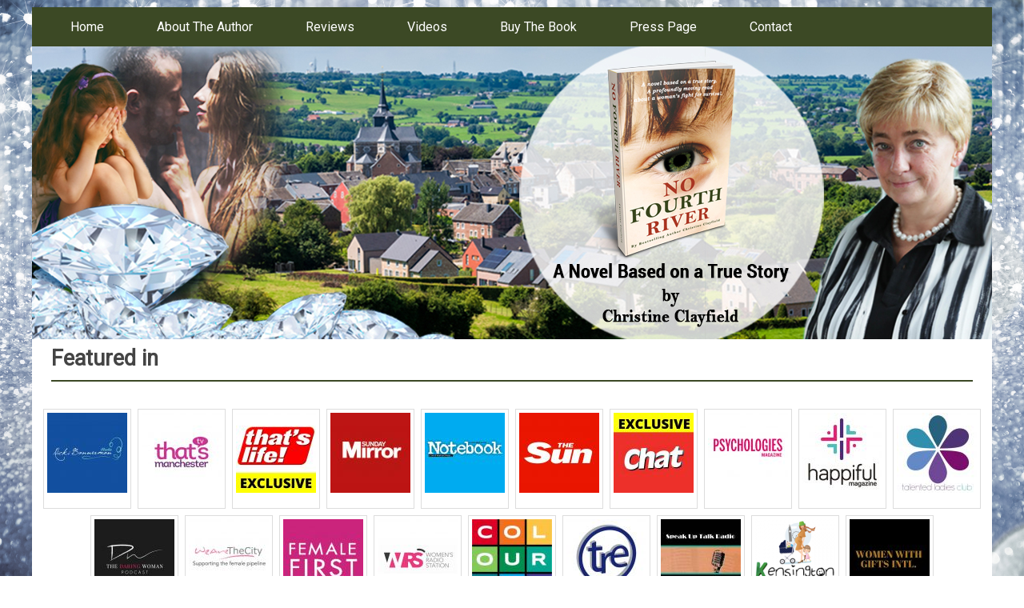

--- FILE ---
content_type: text/html; charset=UTF-8
request_url: http://nofourthriver.com/presspage/
body_size: 13601
content:
<!DOCTYPE html> <html lang="en-US" prefix="og: http://ogp.me/ns#"><head>
	    <meta charset="UTF-8">
    <meta name="viewport" content="width=device-width, initial-scale=1">
    <link rel="profile" href="http://gmpg.org/xfn/11">
    <link rel="pingback" href="http://nofourthriver.com/xmlrpc.php">
    <link rel="stylesheet" href="https://maxcdn.bootstrapcdn.com/bootstrap/3.3.7/css/bootstrap.min.css">
     <script src="https://maxcdn.bootstrapcdn.com/bootstrap/3.3.7/js/bootstrap.min.js"></script>
    <script src="https://ajax.googleapis.com/ajax/libs/jquery/3.2.1/jquery.min.js"></script>
    <link rel="stylesheet" href="https://maxcdn.bootstrapcdn.com/font-awesome/4.7.0/css/font-awesome.min.css">
	<link href="https://fonts.googleapis.com/css?family=Roboto" rel="stylesheet">
    <link rel="shortcut icon" href="http://nofourthriver.com/wp-content/uploads/2018/03/fevi.png" />
	<!-- Global site tag (gtag.js) - Google Analytics --> 
    <script async src="https://www.googletagmanager.com/gtag/js?id=UA-114424483-1"></script>
    <script> window.dataLayer = window.dataLayer || []; function gtag(){dataLayer.push(arguments);} gtag('js', new Date()); gtag('config', 'UA-114424483-1'); </script>
    
	<title>Press Page: Media Features for No Fourth River by author Christine Clayfield | nofourthriver</title>
<meta property="og:locale" content="en_US" />
<meta property="og:type" content="article" />
<meta property="og:title" content="Press Page" />
<meta property="og:url" content="http://nofourthriver.com/presspage/" />
<meta property="og:site_name" content="nofourthriver" />
<meta property="og:image" content="http://nofourthriver.com/wp-content/uploads/2018/08/new-banner-website-V5-size-website.jpg" />

<!-- All in One SEO Pack 2.6.1 by Michael Torbert of Semper Fi Web Design[1207,1246] -->
<meta name="description"  content="On this Press Page find where No Fourth River and Christine Clayfield have been featured in the media include Television, Radio, Newspaper and Magazine features" />
<meta name="robots" content="noindex,nofollow" />

<link rel="canonical" href="http://nofourthriver.com/presspage/" />
<!-- /all in one seo pack -->
<link rel='dns-prefetch' href='//code.jquery.com' />
<link rel='dns-prefetch' href='//fonts.googleapis.com' />
<link rel='dns-prefetch' href='//s.w.org' />
<link rel="alternate" type="application/rss+xml" title="nofourthriver &raquo; Feed" href="http://nofourthriver.com/feed/" />
<link rel="alternate" type="application/rss+xml" title="nofourthriver &raquo; Comments Feed" href="http://nofourthriver.com/comments/feed/" />
		<script type="text/javascript">
			window._wpemojiSettings = {"baseUrl":"https:\/\/s.w.org\/images\/core\/emoji\/11\/72x72\/","ext":".png","svgUrl":"https:\/\/s.w.org\/images\/core\/emoji\/11\/svg\/","svgExt":".svg","source":{"concatemoji":"http:\/\/nofourthriver.com\/wp-includes\/js\/wp-emoji-release.min.js?ver=4.9.28"}};
			!function(e,a,t){var n,r,o,i=a.createElement("canvas"),p=i.getContext&&i.getContext("2d");function s(e,t){var a=String.fromCharCode;p.clearRect(0,0,i.width,i.height),p.fillText(a.apply(this,e),0,0);e=i.toDataURL();return p.clearRect(0,0,i.width,i.height),p.fillText(a.apply(this,t),0,0),e===i.toDataURL()}function c(e){var t=a.createElement("script");t.src=e,t.defer=t.type="text/javascript",a.getElementsByTagName("head")[0].appendChild(t)}for(o=Array("flag","emoji"),t.supports={everything:!0,everythingExceptFlag:!0},r=0;r<o.length;r++)t.supports[o[r]]=function(e){if(!p||!p.fillText)return!1;switch(p.textBaseline="top",p.font="600 32px Arial",e){case"flag":return s([55356,56826,55356,56819],[55356,56826,8203,55356,56819])?!1:!s([55356,57332,56128,56423,56128,56418,56128,56421,56128,56430,56128,56423,56128,56447],[55356,57332,8203,56128,56423,8203,56128,56418,8203,56128,56421,8203,56128,56430,8203,56128,56423,8203,56128,56447]);case"emoji":return!s([55358,56760,9792,65039],[55358,56760,8203,9792,65039])}return!1}(o[r]),t.supports.everything=t.supports.everything&&t.supports[o[r]],"flag"!==o[r]&&(t.supports.everythingExceptFlag=t.supports.everythingExceptFlag&&t.supports[o[r]]);t.supports.everythingExceptFlag=t.supports.everythingExceptFlag&&!t.supports.flag,t.DOMReady=!1,t.readyCallback=function(){t.DOMReady=!0},t.supports.everything||(n=function(){t.readyCallback()},a.addEventListener?(a.addEventListener("DOMContentLoaded",n,!1),e.addEventListener("load",n,!1)):(e.attachEvent("onload",n),a.attachEvent("onreadystatechange",function(){"complete"===a.readyState&&t.readyCallback()})),(n=t.source||{}).concatemoji?c(n.concatemoji):n.wpemoji&&n.twemoji&&(c(n.twemoji),c(n.wpemoji)))}(window,document,window._wpemojiSettings);
		</script>
		<style type="text/css">
img.wp-smiley,
img.emoji {
	display: inline !important;
	border: none !important;
	box-shadow: none !important;
	height: 1em !important;
	width: 1em !important;
	margin: 0 .07em !important;
	vertical-align: -0.1em !important;
	background: none !important;
	padding: 0 !important;
}
</style>
<link rel='stylesheet' id='tweeetshare_custome_style-css'  href='http://nofourthriver.com/wp-content/plugins/tweetshare-click-to-tweet/assets/css/styles.css' type='text/css' media='all' />
<link rel='stylesheet' id='tweeetshare_notice_style-css'  href='http://nofourthriver.com/wp-content/plugins/tweetshare-click-to-tweet/assets/css/notice.css' type='text/css' media='all' />
<link rel='stylesheet' id='tweeetshare_theme_style-css'  href='http://nofourthriver.com/wp-content/plugins/tweetshare-click-to-tweet/assets/css/tweetsharestyle.css' type='text/css' media='all' />
<link rel='stylesheet' id='tweeetshare_tweet_box_style-css'  href='http://nofourthriver.com/wp-content/plugins/tweetshare-click-to-tweet/assets/css/tweetbox.css' type='text/css' media='all' />
<link rel='stylesheet' id='tweeetshare_statistics_style-css'  href='http://nofourthriver.com/wp-content/plugins/tweetshare-click-to-tweet/assets/css/statistics.css' type='text/css' media='all' />
<link rel='stylesheet' id='tweeetshare_statistics_st-css'  href='//code.jquery.com/ui/1.12.1/themes/base/jquery-ui.css' type='text/css' media='all' />
<link rel='stylesheet' id='cnss_font_awesome_css-css'  href='http://nofourthriver.com/wp-content/plugins/easy-social-icons/css/font-awesome/css/font-awesome.min.css?ver=4.7' type='text/css' media='all' />
<link rel='stylesheet' id='cnss_css-css'  href='http://nofourthriver.com/wp-content/plugins/easy-social-icons/css/cnss.css?ver=1.0' type='text/css' media='all' />
<link rel='stylesheet' id='tfba_socialfeed_style-css'  href='http://nofourthriver.com/wp-content/plugins/arrow-twitter-feed/includes/../css/jquery.socialfeed.css?ver=1.0.0' type='text/css' media='all' />
<link rel='stylesheet' id='contact-form-7-css'  href='http://nofourthriver.com/wp-content/plugins/contact-form-7/includes/css/styles.css?ver=5.0.2' type='text/css' media='all' />
<link rel='stylesheet' id='flowplayer-css-css'  href='http://nofourthriver.com/wp-content/plugins/easy-video-player/lib/skin/skin.css?ver=4.9.28' type='text/css' media='all' />
<link rel='stylesheet' id='foogallery-core-css'  href='https://nofourthriver.com/wp-content/plugins/foogallery/extensions/default-templates/shared/css/foogallery.min.css?ver=1.4.31' type='text/css' media='all' />
<link rel='stylesheet' id='rs-plugin-settings-css'  href='http://nofourthriver.com/wp-content/plugins/revslider/public/assets/css/settings.css?ver=5.4.6.4' type='text/css' media='all' />
<style id='rs-plugin-settings-inline-css' type='text/css'>
#rs-demo-id {}
</style>
<link rel='stylesheet' id='medical-way-fonts-css'  href='//fonts.googleapis.com/css?family=Open+Sans%3A400%2C700%2C900%2C400italic%2C700italic%2C900italic%7CAsap%3A400%2C400i%2C500%2C500i%2C700%2C700i&#038;subset=latin%2Clatin-ext' type='text/css' media='all' />
<link rel='stylesheet' id='jquery-meanmenu-css'  href='http://nofourthriver.com/wp-content/themes/medical-way/assets/third-party/meanmenu/meanmenu.css?ver=4.9.28' type='text/css' media='all' />
<link rel='stylesheet' id='font-awesome-css'  href='http://nofourthriver.com/wp-content/plugins/js_composer_theme/assets/lib/bower/font-awesome/css/font-awesome.min.css?ver=5.4.5' type='text/css' media='all' />
<link rel='stylesheet' id='medical-way-style-css'  href='http://nofourthriver.com/wp-content/themes/medical-way-child/style.css?ver=4.9.28' type='text/css' media='all' />
<link rel='stylesheet' id='easy-social-share-buttons-nativeskinned-css'  href='http://nofourthriver.com/wp-content/plugins/easy-social-share-buttons3/assets/css/essb-native-skinned.min.css?ver=5.5.2' type='text/css' media='all' />
<link rel='stylesheet' id='easy-social-share-buttons-css'  href='http://nofourthriver.com/wp-content/plugins/easy-social-share-buttons3/assets/css/easy-social-share-buttons.min.css?ver=5.5.2' type='text/css' media='all' />
<link rel='stylesheet' id='easy-social-share-buttons-display-methods-css'  href='http://nofourthriver.com/wp-content/plugins/easy-social-share-buttons3/assets/css/essb-display-methods.min.css?ver=5.5.2' type='text/css' media='all' />
<link rel='stylesheet' id='js_composer_front-css'  href='http://nofourthriver.com/wp-content/plugins/js_composer_theme/assets/css/js_composer.min.css?ver=5.4.5' type='text/css' media='all' />
<script type='text/javascript' src='http://nofourthriver.com/wp-content/plugins/tweetshare-click-to-tweet/assets/css/font.js?ver=4.9.28'></script>
<script type='text/javascript' src='http://nofourthriver.com/wp-content/plugins/tweetshare-click-to-tweet/assets/js/jquery-3.1.1.min.js?ver=4.9.28'></script>
<script type='text/javascript' src='http://nofourthriver.com/wp-content/plugins/tweetshare-click-to-tweet/assets/js/jquery-ui.min.js?ver=4.9.28'></script>
<script type='text/javascript' src='http://nofourthriver.com/wp-content/plugins/tweetshare-click-to-tweet/assets/js/custom.js?ver=4.9.28'></script>
<script type='text/javascript' src='http://nofourthriver.com/wp-includes/js/jquery/jquery.js?ver=1.12.4'></script>
<script type='text/javascript' src='http://nofourthriver.com/wp-includes/js/jquery/jquery-migrate.min.js?ver=1.4.1'></script>
<script type='text/javascript' src='http://nofourthriver.com/wp-content/plugins/easy-social-icons/js/cnss.js?ver=1.0'></script>
<script type='text/javascript' src='http://nofourthriver.com/wp-content/plugins/arrow-twitter-feed/includes/../bower_components/codebird-js/codebird.js?ver=4.9.28'></script>
<script type='text/javascript' src='http://nofourthriver.com/wp-content/plugins/arrow-twitter-feed/includes/../bower_components/doT/doT.min.js?ver=4.9.28'></script>
<script type='text/javascript' src='http://nofourthriver.com/wp-content/plugins/arrow-twitter-feed/includes/../bower_components/moment/min/moment.min.js?ver=4.9.28'></script>
<script type='text/javascript' src='http://nofourthriver.com/wp-content/plugins/arrow-twitter-feed/includes/../js/jquery.socialfeed.js?ver=4.9.28'></script>
<script type='text/javascript' src='http://nofourthriver.com/wp-content/plugins/easy-video-player/lib/flowplayer.min.js?ver=4.9.28'></script>
<script type='text/javascript' src='http://nofourthriver.com/wp-content/plugins/revslider/public/assets/js/jquery.themepunch.tools.min.js?ver=5.4.6.4'></script>
<script type='text/javascript' src='http://nofourthriver.com/wp-content/plugins/revslider/public/assets/js/jquery.themepunch.revolution.min.js?ver=5.4.6.4'></script>
<script type='text/javascript' src='http://nofourthriver.com/wp-content/plugins/tweetshare-click-to-tweet/assets/css/font.js?ver=4.9.28'></script>
<script type='text/javascript'>
/* <![CDATA[ */
var pys_fb_pixel_options = {"woo":{"addtocart_enabled":false,"product_data":""},"gdpr":{"disable":false,"enable_before_consent":"","ginger_enabled":false,"cookiebot_enabled":false}};
var pys_events = [{"type":"init","name":"192212431345636","params":[]},{"type":"track","name":"PageView","params":{"domain":"nofourthriver.com"},"delay":0},{"type":"trackCustom","name":"GeneralEvent","params":{"post_type":"page","content_name":"Press Page","post_id":2348,"domain":"nofourthriver.com"},"delay":0}];
/* ]]> */
</script>
<script type='text/javascript' src='http://nofourthriver.com/wp-content/plugins/pixelyoursite/js/public.js?ver=5.3.1'></script>
<link rel='https://api.w.org/' href='http://nofourthriver.com/wp-json/' />
<link rel="EditURI" type="application/rsd+xml" title="RSD" href="http://nofourthriver.com/xmlrpc.php?rsd" />
<link rel="wlwmanifest" type="application/wlwmanifest+xml" href="http://nofourthriver.com/wp-includes/wlwmanifest.xml" /> 
<meta name="generator" content="WordPress 4.9.28" />
<link rel='shortlink' href='http://nofourthriver.com/?p=2348' />
<link rel="alternate" type="application/json+oembed" href="http://nofourthriver.com/wp-json/oembed/1.0/embed?url=http%3A%2F%2Fnofourthriver.com%2Fpresspage%2F" />
<link rel="alternate" type="text/xml+oembed" href="http://nofourthriver.com/wp-json/oembed/1.0/embed?url=http%3A%2F%2Fnofourthriver.com%2Fpresspage%2F&#038;format=xml" />
<style type="text/css">
		ul.cnss-social-icon li.cn-fa-icon a:hover{opacity: 0.7!important;color:#ffffff!important;}
		</style><!-- This content is generated with the Easy Video Player plugin v1.1.7 - http://noorsplugin.com/wordpress-video-plugin/ --><script>flowplayer.conf.embed = false;flowplayer.conf.keyboard = false;</script><!-- Easy Video Player plugin -->
		<!-- Facebook Pixel code is added on this page by PixelYourSite FREE v5.3.1 plugin. You can test it with Pixel Helper Chrome Extension. -->

		
<script type="text/javascript">var essb_settings = {"ajax_url":"http:\/\/nofourthriver.com\/wp-admin\/admin-ajax.php","essb3_nonce":"7c8ff14dca","essb3_plugin_url":"http:\/\/nofourthriver.com\/wp-content\/plugins\/easy-social-share-buttons3","essb3_stats":false,"essb3_ga":false,"essb3_ga_mode":"simple","blog_url":"http:\/\/nofourthriver.com\/","essb3_postfloat_stay":false,"post_id":2348};</script><meta name="generator" content="Powered by WPBakery Page Builder - drag and drop page builder for WordPress."/>
<!--[if lte IE 9]><link rel="stylesheet" type="text/css" href="http://nofourthriver.com/wp-content/plugins/js_composer_theme/assets/css/vc_lte_ie9.min.css" media="screen"><![endif]--><style type="text/css" id="custom-background-css">
body.custom-background { background-image: url("http://nofourthriver.com/wp-content/uploads/2018/02/shutterstock_269367314.jpg"); background-position: left top; background-size: cover; background-repeat: no-repeat; background-attachment: fixed; }
</style>
<meta name="generator" content="Powered by Slider Revolution 5.4.6.4 - responsive, Mobile-Friendly Slider Plugin for WordPress with comfortable drag and drop interface." />
<link rel="icon" href="http://nofourthriver.com/wp-content/uploads/2018/03/fevi.png" sizes="32x32" />
<link rel="icon" href="http://nofourthriver.com/wp-content/uploads/2018/03/fevi.png" sizes="192x192" />
<link rel="apple-touch-icon-precomposed" href="http://nofourthriver.com/wp-content/uploads/2018/03/fevi.png" />
<meta name="msapplication-TileImage" content="http://nofourthriver.com/wp-content/uploads/2018/03/fevi.png" />

<!-- BEGIN ExactMetrics v5.3.5 Universal Analytics - https://exactmetrics.com/ -->
<script>
(function(i,s,o,g,r,a,m){i['GoogleAnalyticsObject']=r;i[r]=i[r]||function(){
	(i[r].q=i[r].q||[]).push(arguments)},i[r].l=1*new Date();a=s.createElement(o),
	m=s.getElementsByTagName(o)[0];a.async=1;a.src=g;m.parentNode.insertBefore(a,m)
})(window,document,'script','https://www.google-analytics.com/analytics.js','ga');
  ga('create', 'UA-118367387-1', 'auto');
  ga('send', 'pageview');
</script>
<!-- END ExactMetrics Universal Analytics -->
<script type="text/javascript">function setREVStartSize(e){
				try{ var i=jQuery(window).width(),t=9999,r=0,n=0,l=0,f=0,s=0,h=0;					
					if(e.responsiveLevels&&(jQuery.each(e.responsiveLevels,function(e,f){f>i&&(t=r=f,l=e),i>f&&f>r&&(r=f,n=e)}),t>r&&(l=n)),f=e.gridheight[l]||e.gridheight[0]||e.gridheight,s=e.gridwidth[l]||e.gridwidth[0]||e.gridwidth,h=i/s,h=h>1?1:h,f=Math.round(h*f),"fullscreen"==e.sliderLayout){var u=(e.c.width(),jQuery(window).height());if(void 0!=e.fullScreenOffsetContainer){var c=e.fullScreenOffsetContainer.split(",");if (c) jQuery.each(c,function(e,i){u=jQuery(i).length>0?u-jQuery(i).outerHeight(!0):u}),e.fullScreenOffset.split("%").length>1&&void 0!=e.fullScreenOffset&&e.fullScreenOffset.length>0?u-=jQuery(window).height()*parseInt(e.fullScreenOffset,0)/100:void 0!=e.fullScreenOffset&&e.fullScreenOffset.length>0&&(u-=parseInt(e.fullScreenOffset,0))}f=u}else void 0!=e.minHeight&&f<e.minHeight&&(f=e.minHeight);e.c.closest(".rev_slider_wrapper").css({height:f})					
				}catch(d){console.log("Failure at Presize of Slider:"+d)}
			};</script>
<noscript><style type="text/css"> .wpb_animate_when_almost_visible { opacity: 1; }</style></noscript></head>

<body class="page-template page-template-templates page-template-full-width-page page-template-templatesfull-width-page-php page page-id-2348 custom-background locale-en-us global-layout-right-sidebar wpb-js-composer js-comp-ver-5.4.5 vc_responsive">
<div id="page" class="site">
	        
       
        <div id="top-bar" class="top-header" style="background-image: url(); ">
            <div class="container">
                
                            </div>
        </div>
        
	<div class="main-section"><div class="container"><header id="masthead" class="site-header slider-disabled" role="banner">
	    	<!-- <div class="site-branding">
    		
    		
    		    			    				<p class="site-title"><a href="http://nofourthriver.com/" rel="home">nofourthriver</a></p>
    			    		
    		    		    			    				<p class="site-description">No Fourth River, a novel by Christine Clayfield</p>
    			    		    	</div> --><!-- .site-branding -->
        <div id="main-nav" class="clear-fix">
            <nav id="site-navigation" class="main-navigation" role="navigation">
                <div class="wrap-menu-content">
    				<div class="menu-home-menu-container"><ul id="primary-menu" class="menu"><li id="menu-item-10" class="menu-item menu-item-type-post_type menu-item-object-page menu-item-home menu-item-10"><a href="http://nofourthriver.com/">Home</a></li>
<li id="menu-item-59" class="menu-item menu-item-type-post_type menu-item-object-page menu-item-59"><a href="http://nofourthriver.com/about-author/">About The Author</a></li>
<li id="menu-item-125" class="menu-item menu-item-type-post_type menu-item-object-page menu-item-125"><a href="http://nofourthriver.com/no-fourth-river-reviews/">Reviews</a></li>
<li id="menu-item-79" class="menu-item menu-item-type-post_type menu-item-object-page menu-item-79"><a href="http://nofourthriver.com/no-fourth-river-videos/">Videos</a></li>
<li id="menu-item-94" class="menu-item menu-item-type-post_type menu-item-object-page menu-item-94"><a href="http://nofourthriver.com/buy-no-fourth-river/">Buy The Book</a></li>
<li id="menu-item-2480" class="menu-item menu-item-type-post_type menu-item-object-page current-menu-item page_item page-item-2348 current_page_item menu-item-2480"><a href="http://nofourthriver.com/presspage/">Press Page</a></li>
<li id="menu-item-180" class="menu-item menu-item-type-post_type menu-item-object-page menu-item-180"><a href="http://nofourthriver.com/contact/">Contact</a></li>
</ul></div>                </div><!-- .menu-content -->
            </nav><!-- #site-navigation -->
        </div>
        	</div><!-- .container --></div></header><!-- #masthead -->
	
<div id="breadcrumb" class="simple-breadcrumb" >
	<div class="container">
		<div role="navigation" aria-label="Breadcrumbs" class="breadcrumb-trail breadcrumbs" itemprop="breadcrumb"><ul class="trail-items" itemscope itemtype="http://schema.org/BreadcrumbList"><meta name="numberOfItems" content="2" /><meta name="itemListOrder" content="Ascending" /><li itemprop="itemListElement" itemscope itemtype="http://schema.org/ListItem" class="trail-item trail-begin"><a href="http://nofourthriver.com" rel="home"><span itemprop="name">Home</span></a><meta itemprop="position" content="1" /></li><li itemprop="itemListElement" itemscope itemtype="http://schema.org/ListItem" class="trail-item trail-end"><span itemprop="name">Press Page</span><meta itemprop="position" content="2" /></li></ul></div>	</div><!-- .container -->
</div><!-- #breadcrumb -->

	<div id="content" class="site-content"><div class="container"><div class="inner-wrapper">
	<div id="primary" class="content-area">
		<main id="main" class="site-main" role="main">

			
<article id="post-2348" class="post-2348 page type-page status-publish has-post-thumbnail hentry">
	<!--<header class="entry-header">
		<h1 class="entry-title">Press Page</h1>	</header><!-- .entry-header -->

	<div class="entry-content">
					<img width="1200" height="366" src="http://nofourthriver.com/wp-content/uploads/2018/08/new-banner-website-V5-size-website.jpg" class="aligncenter wp-post-image" alt="No Fourth River: Bestselling Novel by Christine Clayfield" srcset="http://nofourthriver.com/wp-content/uploads/2018/08/new-banner-website-V5-size-website.jpg 1200w, http://nofourthriver.com/wp-content/uploads/2018/08/new-banner-website-V5-size-website-300x92.jpg 300w, http://nofourthriver.com/wp-content/uploads/2018/08/new-banner-website-V5-size-website-768x234.jpg 768w, http://nofourthriver.com/wp-content/uploads/2018/08/new-banner-website-V5-size-website-1024x312.jpg 1024w" sizes="(max-width: 1200px) 100vw, 1200px" />		
		<div class="vc_row wpb_row vc_row-fluid"><div class="wpb_column vc_column_container vc_col-sm-12"><div class="vc_column-inner "><div class="wpb_wrapper"><div class="vc_empty_space"   style="height: 10px" ><span class="vc_empty_space_inner"></span></div>

	<div class="wpb_text_column wpb_content_element " >
		<div class="wpb_wrapper">
			<div class="buy">
<h2 style="text-align: left;">Featured in</h2>
<p style="font-size: 19px; color: #444444; line-height: 30px; text-align: left;">
</div>

		</div>
	</div>

	<div class="wpb_text_column wpb_content_element " >
		<div class="wpb_wrapper">
			<div class="foogallery foogallery-container foogallery-simple_portfolio  foogallery-lightbox-none fg-simple_portfolio fg-light fg-border-thin  fg-shadow-outline  fg-loading-default fg-loaded-fade-in fg-custom   fg-caption-always fg-hover-fade " id="foogallery-gallery-2449" data-foogallery="{&quot;item&quot;:{&quot;showCaptionTitle&quot;:true,&quot;showCaptionDescription&quot;:true},&quot;lazy&quot;:true,&quot;src&quot;:&quot;data-src-fg&quot;,&quot;srcset&quot;:&quot;data-srcset-fg&quot;,&quot;template&quot;:{&quot;gutter&quot;:10,&quot;align&quot;:&quot;center&quot;}}" data-fg-common-fields="1" >
	<div class="fg-item"><figure class="fg-item-inner"><a  href="http://nofourthriver.com/wp-content/uploads/2018/09/300-x-300px.jpg" data-attachment-id="2464" class="foogallery-thumb  fg-thumb"><img  class="bf-img fg-image" height="100" width="100" data-src-fg="http://nofourthriver.com/wp-content/uploads/cache/2018/09/300-x-300px/3972830534.jpg" /></a><figcaption class="fg-caption"><div class="fg-caption-inner"></div></figcaption></figure></div><div class="fg-item"><figure class="fg-item-inner"><a  href="http://nofourthriver.com/wp-content/uploads/2018/09/logos03.jpg" data-attachment-id="2450" class="foogallery-thumb  fg-thumb"><img  class="bf-img fg-image" height="100" width="100" data-src-fg="http://nofourthriver.com/wp-content/uploads/cache/2018/09/logos03/2668241018.jpg" /></a><figcaption class="fg-caption"><div class="fg-caption-inner"></div></figcaption></figure></div><div class="fg-item"><figure class="fg-item-inner"><a  href="http://nofourthriver.com/wp-content/uploads/2018/09/4-1.jpg" data-attachment-id="2868" class="foogallery-thumb  fg-thumb"><img  class="bf-img fg-image" height="100" width="100" data-src-fg="http://nofourthriver.com/wp-content/uploads/cache/2018/09/4-1/3922004994.jpg" /></a><figcaption class="fg-caption"><div class="fg-caption-inner"></div></figcaption></figure></div><div class="fg-item"><figure class="fg-item-inner"><a  href="http://nofourthriver.com/wp-content/uploads/2018/09/logos00.jpg" data-attachment-id="2451" class="foogallery-thumb  fg-thumb"><img  class="bf-img fg-image" height="100" width="100" data-src-fg="http://nofourthriver.com/wp-content/uploads/cache/2018/09/logos00/1550439405.jpg" /></a><figcaption class="fg-caption"><div class="fg-caption-inner"></div></figcaption></figure></div><div class="fg-item"><figure class="fg-item-inner"><a  href="http://nofourthriver.com/wp-content/uploads/2018/09/notebook-logo.jpg" data-attachment-id="2598" class="foogallery-thumb  fg-thumb"><img  class="bf-img fg-image" height="100" width="100" data-src-fg="http://nofourthriver.com/wp-content/uploads/cache/2018/09/notebook-logo/3534297462.jpg" /></a><figcaption class="fg-caption"><div class="fg-caption-inner"></div></figcaption></figure></div><div class="fg-item"><figure class="fg-item-inner"><a  href="http://nofourthriver.com/wp-content/uploads/2018/09/logos07.jpg" data-attachment-id="2457" class="foogallery-thumb  fg-thumb"><img  class="bf-img fg-image" height="100" width="100" data-src-fg="http://nofourthriver.com/wp-content/uploads/cache/2018/09/logos07/565699981.jpg" /></a><figcaption class="fg-caption"><div class="fg-caption-inner"></div></figcaption></figure></div><div class="fg-item"><figure class="fg-item-inner"><a  href="http://nofourthriver.com/wp-content/uploads/2018/09/300-x-300px-11.jpg" data-attachment-id="2856" class="foogallery-thumb  fg-thumb"><img  class="bf-img fg-image" height="100" width="100" data-src-fg="http://nofourthriver.com/wp-content/uploads/cache/2018/09/300-x-300px-11/2187416567.jpg" /></a><figcaption class="fg-caption"><div class="fg-caption-inner"></div></figcaption></figure></div><div class="fg-item"><figure class="fg-item-inner"><a  href="http://nofourthriver.com/wp-content/uploads/2018/09/1-2.jpg" data-attachment-id="2869" class="foogallery-thumb  fg-thumb"><img  class="bf-img fg-image" height="100" width="100" data-src-fg="http://nofourthriver.com/wp-content/uploads/cache/2018/09/1-2/2151355393.jpg" /></a><figcaption class="fg-caption"><div class="fg-caption-inner"></div></figcaption></figure></div><div class="fg-item"><figure class="fg-item-inner"><a  href="http://nofourthriver.com/wp-content/uploads/2018/09/logos02.jpg" data-attachment-id="2453" class="foogallery-thumb  fg-thumb"><img  class="bf-img fg-image" height="100" width="100" data-src-fg="http://nofourthriver.com/wp-content/uploads/cache/2018/09/logos02/2241150072.jpg" /></a><figcaption class="fg-caption"><div class="fg-caption-inner"></div></figcaption></figure></div><div class="fg-item"><figure class="fg-item-inner"><a  href="http://nofourthriver.com/wp-content/uploads/2018/09/logos04.jpg" data-attachment-id="2454" class="foogallery-thumb  fg-thumb"><img  class="bf-img fg-image" height="100" width="100" data-src-fg="http://nofourthriver.com/wp-content/uploads/cache/2018/09/logos04/2030960370.jpg" /></a><figcaption class="fg-caption"><div class="fg-caption-inner"></div></figcaption></figure></div><div class="fg-item"><figure class="fg-item-inner"><a  href="http://nofourthriver.com/wp-content/uploads/2018/09/logos06.jpg" data-attachment-id="2456" class="foogallery-thumb  fg-thumb"><img  class="bf-img fg-image" height="100" width="100" data-src-fg="http://nofourthriver.com/wp-content/uploads/cache/2018/09/logos06/2700153191.jpg" /></a><figcaption class="fg-caption"><div class="fg-caption-inner"></div></figcaption></figure></div><div class="fg-item"><figure class="fg-item-inner"><a  href="http://nofourthriver.com/wp-content/uploads/2018/09/logo.jpg" data-attachment-id="2752" class="foogallery-thumb  fg-thumb"><img  class="bf-img fg-image" height="100" width="100" data-src-fg="http://nofourthriver.com/wp-content/uploads/cache/2018/09/logo/3322950567.jpg" /></a><figcaption class="fg-caption"><div class="fg-caption-inner"></div></figcaption></figure></div><div class="fg-item"><figure class="fg-item-inner"><a  href="http://nofourthriver.com/wp-content/uploads/2018/09/logos08.jpg" data-attachment-id="2458" class="foogallery-thumb  fg-thumb"><img  class="bf-img fg-image" height="100" width="100" data-src-fg="http://nofourthriver.com/wp-content/uploads/cache/2018/09/logos08/3230963023.jpg" /></a><figcaption class="fg-caption"><div class="fg-caption-inner"></div></figcaption></figure></div><div class="fg-item"><figure class="fg-item-inner"><a  href="http://nofourthriver.com/wp-content/uploads/2018/09/1-1.jpg" data-attachment-id="2855" class="foogallery-thumb  fg-thumb"><img  class="bf-img fg-image" height="100" width="100" data-src-fg="http://nofourthriver.com/wp-content/uploads/cache/2018/09/1-1/2830017404.jpg" /></a><figcaption class="fg-caption"><div class="fg-caption-inner"></div></figcaption></figure></div><div class="fg-item"><figure class="fg-item-inner"><a  href="http://nofourthriver.com/wp-content/uploads/2018/09/logos05.jpg" data-attachment-id="2455" class="foogallery-thumb  fg-thumb"><img  class="bf-img fg-image" height="100" width="100" data-src-fg="http://nofourthriver.com/wp-content/uploads/cache/2018/09/logos05/4165667352.jpg" /></a><figcaption class="fg-caption"><div class="fg-caption-inner"></div></figcaption></figure></div><div class="fg-item"><figure class="fg-item-inner"><a  href="http://nofourthriver.com/wp-content/uploads/2018/09/1.jpg" data-attachment-id="2854" class="foogallery-thumb  fg-thumb"><img  class="bf-img fg-image" height="100" width="100" data-src-fg="http://nofourthriver.com/wp-content/uploads/cache/2018/09/1/2797289672.jpg" /></a><figcaption class="fg-caption"><div class="fg-caption-inner"></div></figcaption></figure></div><div class="fg-item"><figure class="fg-item-inner"><a  href="http://nofourthriver.com/wp-content/uploads/2018/09/speak-up-radio.jpg" data-attachment-id="2473" class="foogallery-thumb  fg-thumb"><img  class="bf-img fg-image" height="100" width="100" data-src-fg="http://nofourthriver.com/wp-content/uploads/cache/2018/09/speak-up-radio/2833080294.jpg" /></a><figcaption class="fg-caption"><div class="fg-caption-inner"></div></figcaption></figure></div><div class="fg-item"><figure class="fg-item-inner"><a  href="http://nofourthriver.com/wp-content/uploads/2018/09/10511333_513131912148436_239007742888395906_n.png" data-attachment-id="2979" class="foogallery-thumb  fg-thumb"><img  class="bf-img fg-image" height="100" width="100" data-src-fg="http://nofourthriver.com/wp-content/uploads/cache/2018/09/10511333_513131912148436_239007742888395906_n/3130797600.png" /></a><figcaption class="fg-caption"><div class="fg-caption-inner"></div></figcaption></figure></div><div class="fg-item"><figure class="fg-item-inner"><a  href="http://nofourthriver.com/wp-content/uploads/2018/09/300-x-300px-14.jpg" data-attachment-id="2973" class="foogallery-thumb  fg-thumb"><img  class="bf-img fg-image" height="100" width="100" data-src-fg="http://nofourthriver.com/wp-content/uploads/cache/2018/09/300-x-300px-14/3527387429.jpg" /></a><figcaption class="fg-caption"><div class="fg-caption-inner"></div></figcaption></figure></div></div>

		</div>
	</div>
</div></div></div></div><div class="vc_row wpb_row vc_row-fluid buy-book"><div class="wpb_column vc_column_container vc_col-sm-12"><div class="vc_column-inner "><div class="wpb_wrapper">
	<div class="wpb_text_column wpb_content_element " >
		<div class="wpb_wrapper">
			<div class="buy">
<h2>Press Page: Media Features for No Fourth River by author Christine Clayfield</h2>
<p style="font-size: 19px; color: #444444; line-height: 30px; text-align: left;"><span style="color: #000000;">On this Press Page, you will find where No Fourth River and Christine Clayfield have been featured in the media including Television, Radio, Podcast, Newspaper and Magazine features.</span></p>
</div>

		</div>
	</div>
</div></div></div></div><div class="vc_row wpb_row vc_row-fluid"><div class="wpb_column vc_column_container vc_col-sm-12"><div class="vc_column-inner "><div class="wpb_wrapper">
	<div class="wpb_text_column wpb_content_element " >
		<div class="wpb_wrapper">
			<div class="foogallery foogallery-container foogallery-simple_portfolio  foogallery-lightbox-none fg-simple_portfolio fg-light fg-border-thin  fg-shadow-outline  fg-loading-default fg-loaded-fade-in fg-custom   fg-caption-always fg-hover-fade " id="foogallery-gallery-2370" data-foogallery="{&quot;item&quot;:{&quot;showCaptionTitle&quot;:true,&quot;showCaptionDescription&quot;:true},&quot;lazy&quot;:true,&quot;src&quot;:&quot;data-src-fg&quot;,&quot;srcset&quot;:&quot;data-srcset-fg&quot;,&quot;template&quot;:{&quot;gutter&quot;:40,&quot;align&quot;:&quot;center&quot;}}" data-fg-common-fields="1" >
	<div class="fg-item"><figure class="fg-item-inner"><a  href="http://nofourthriver.com/christine-clayfield-author-of-no-fourth-river-featured-in-psychologies-magazine/" target="_self" data-caption-title="Psychologies" data-caption-desc="Christine Clayfield author of No Fourth River featured in Psychologies Magazine. CLICK on the picture for more information." data-attachment-id="2911" class="foogallery-thumb  fg-thumb"><img  alt="Christine Clayfield author of No Fourth River featured in Psychologies Magazine" title="Psychologies" class="bf-img fg-image" height="300" width="240" data-src-fg="http://nofourthriver.com/wp-content/uploads/cache/2018/09/Christine-Clayfield-author-of-No-Fourth-River-featured-in-Psychologies-Magazine/2044149117.jpg" /></a><figcaption class="fg-caption"><div class="fg-caption-inner"><div class="fg-caption-title">Psychologies</div><div class="fg-caption-desc">Christine Clayfield author of No Fourth River featured in Psychologies Magazine. CLICK on the picture for more information.</div></div></figcaption></figure></div><div class="fg-item"><figure class="fg-item-inner"><a  href="http://nofourthriver.com/christine-clayfield-author-of-no-fourth-river-featured-in-thats-life-magazine/" target="_self" data-caption-title="That&#039;s Life Magazine" data-caption-desc="Christine Clayfield author of No Fourth River featured in That&#039;s Life Magazine. CLICK on the picture for more information." data-attachment-id="2949" class="foogallery-thumb  fg-thumb"><img  alt="Christine Clayfield author of No Fourth River featured in That’s Life Magazine" title="That&#039;s Life Magazine" class="bf-img fg-image" height="300" width="240" data-src-fg="http://nofourthriver.com/wp-content/uploads/cache/2018/09/Thats-life/3383718489.jpg" /></a><figcaption class="fg-caption"><div class="fg-caption-inner"><div class="fg-caption-title">That's Life Magazine</div><div class="fg-caption-desc">Christine Clayfield author of No Fourth River featured in That's Life Magazine. CLICK on the picture for more information.</div></div></figcaption></figure></div><div class="fg-item"><figure class="fg-item-inner"><a  href="http://nofourthriver.com/christine-clayfield-author-of-no-fourth-river-featured-in-the-sunday-mirror-notebook/" target="_self" data-caption-title="The Sunday Mirror Notebook" data-caption-desc="Christine Clayfield author of No Fourth River featured in The Sunday Mirror Notebook in their 23 September 2018 issue. CLICK on the picture for more information." data-attachment-id="2737" class="foogallery-thumb  fg-thumb"><img  alt="Christine Clayfield author of No Fourth River featured in The Sunday Mirror Notebook" title="The Sunday Mirror Notebook" class="bf-img fg-image" height="300" width="240" data-src-fg="http://nofourthriver.com/wp-content/uploads/cache/2018/09/WEB-sunday-mirror-notebook-front/551194943.jpg" /></a><figcaption class="fg-caption"><div class="fg-caption-inner"><div class="fg-caption-title">The Sunday Mirror Notebook</div><div class="fg-caption-desc">Christine Clayfield author of No Fourth River featured in The Sunday Mirror Notebook in their 23 September 2018 issue. CLICK on the picture for more information.</div></div></figcaption></figure></div><div class="fg-item"><figure class="fg-item-inner"><a  href="http://nofourthriver.com/christine-clayfield-author-of-no-fourth-river-featured-in-happiful-magazine/" target="_self" data-caption-title="Happiful Magazine" data-caption-desc="Christine featured in Happiful Magazine in their September 2018 issue, both in print and online. CLICK on the picture for more information." data-attachment-id="2356" class="foogallery-thumb  fg-thumb"><img  alt="No Fourth River Christine Clayfield Happiful Magazine" title="Happiful Magazine" class="bf-img fg-image" height="300" width="240" data-src-fg="http://nofourthriver.com/wp-content/uploads/cache/2018/09/Happiful-front-page-Sept-18-web/1691952496.jpg" /></a><figcaption class="fg-caption"><div class="fg-caption-inner"><div class="fg-caption-title">Happiful Magazine</div><div class="fg-caption-desc">Christine featured in Happiful Magazine in their September 2018 issue, both in print and online. CLICK on the picture for more information.</div></div></figcaption></figure></div><div class="fg-item"><figure class="fg-item-inner"><a  href="http://nofourthriver.com/christine-clayfield-author-of-no-fourth-river-featured-in-chat-magazine/" target="_self" data-caption-title="Chat Magazine" data-caption-desc="Christine Clayfield author of No Fourth River featured in Chat Magazine in their 11th of October 2018 issue.  CLICK on the picture for more information." data-attachment-id="2810" class="foogallery-thumb  fg-thumb"><img  alt="Christine Clayfield author of No Fourth River featured in Chat Magazine" title="Chat Magazine" class="bf-img fg-image" height="300" width="240" data-src-fg="http://nofourthriver.com/wp-content/uploads/cache/2018/09/Christine-Clayfield-author-of-No-Fourth-River-featured-in-Chat-Magazine-2/2898636937.jpg" /></a><figcaption class="fg-caption"><div class="fg-caption-inner"><div class="fg-caption-title">Chat Magazine</div><div class="fg-caption-desc">Christine Clayfield author of No Fourth River featured in Chat Magazine in their 11th of October 2018 issue.  CLICK on the picture for more information.</div></div></figcaption></figure></div><div class="fg-item"><figure class="fg-item-inner"><a  href="http://nofourthriver.com/christine-clayfield-author-of-no-fourth-river-featured-on-thats-tv-manchester/" target="_self" data-caption-title="That&#039;s TV Manchester" data-caption-desc="Interview with Christine Clayfield about her book No Fourth River: her transformation from abuse 
to thriving business woman. CLICK on the picture for more information." data-attachment-id="2376" class="foogallery-thumb  fg-thumb"><img  alt="Christine Clayfield author of No Fourth River featured on That&#039;s TV Manchester" title="That&#039;s TV Manchester" class="bf-img fg-image" height="300" width="240" data-src-fg="http://nofourthriver.com/wp-content/uploads/cache/2018/09/Christine-Clayfield-No-Fourth-River-Thats-Manchester-TV/888591728.jpg" /></a><figcaption class="fg-caption"><div class="fg-caption-inner"><div class="fg-caption-title">That's TV Manchester</div><div class="fg-caption-desc">Interview with Christine Clayfield about her book No Fourth River: her transformation from abuse 
to thriving business woman. CLICK on the picture for more information.</div></div></figcaption></figure></div><div class="fg-item"><figure class="fg-item-inner"><a  href="http://nofourthriver.com/christine-clayfield-author-of-no-fourth-river-featured-on-women-with-gifts/" target="_self" data-caption-title="Women With Gifts" data-caption-desc="Christine Clayfield author of No Fourth River featured on Women With Gifts. CLICK on the picture for more information." data-attachment-id="2967" class="foogallery-thumb  fg-thumb"><img  alt="women with gifts" title="Women With Gifts" class="bf-img fg-image" height="300" width="240" data-src-fg="http://nofourthriver.com/wp-content/uploads/cache/2018/09/woment-with-gifts/656412474.jpg" /></a><figcaption class="fg-caption"><div class="fg-caption-inner"><div class="fg-caption-title">Women With Gifts</div><div class="fg-caption-desc">Christine Clayfield author of No Fourth River featured on Women With Gifts. CLICK on the picture for more information.</div></div></figcaption></figure></div><div class="fg-item"><figure class="fg-item-inner"><a  href="http://nofourthriver.com/christine-clayfield-author-of-no-fourth-river-featured-on-kensignton-mums/" target="_self" data-caption-title="Kensignton Mums" data-caption-desc="Christine Clayfield author of No Fourth River featured on Kensignton Mums. CLICK on the picture for more information." data-attachment-id="2962" class="foogallery-thumb  fg-thumb"><img  title="Kensignton Mums" class="bf-img fg-image" height="300" width="240" data-src-fg="http://nofourthriver.com/wp-content/uploads/cache/2018/09/Happiful-front-page-Sept-18/1604574366.jpg" /></a><figcaption class="fg-caption"><div class="fg-caption-inner"><div class="fg-caption-title">Kensignton Mums</div><div class="fg-caption-desc">Christine Clayfield author of No Fourth River featured on Kensignton Mums. CLICK on the picture for more information.</div></div></figcaption></figure></div><div class="fg-item"><figure class="fg-item-inner"><a  href="http://nofourthriver.com/christine-clayfield-author-of-no-fourth-river-featured-on-womens-radio-station/" target="_self" data-caption-title="Women’s Radio Station" data-caption-desc="Christine Clayfield author of No Fourth River featured on Women&#039;s Radio Station, interview with Hazel Butterfield. CLICK on the picture for more information." data-attachment-id="2877" class="foogallery-thumb  fg-thumb"><img  alt="Christine Clayfield author of No Fourth River featured on Women&#039;s Radio Station, interview with Hazel Butterfield." title="Women’s Radio Station" class="bf-img fg-image" height="300" width="240" data-src-fg="http://nofourthriver.com/wp-content/uploads/cache/2018/09/Christine-Clayfield-author-of-No-Fourth-River-featured-on-Womens-Radio-Station_/279895189.jpg" /></a><figcaption class="fg-caption"><div class="fg-caption-inner"><div class="fg-caption-title">Women’s Radio Station</div><div class="fg-caption-desc">Christine Clayfield author of No Fourth River featured on Women's Radio Station, interview with Hazel Butterfield. CLICK on the picture for more information.</div></div></figcaption></figure></div><div class="fg-item"><figure class="fg-item-inner"><a  href="http://nofourthriver.com/christine-clayfield-author-of-no-fourth-river-featured-on-we-are-the-city/" target="_self" data-caption-title="We Are The City" data-caption-desc="Christine Clayfield author of No Fourth River featured on We Are The City. CLICK on the picture for more information." data-attachment-id="2850" class="foogallery-thumb  fg-thumb"><img  title="We Are The City" class="bf-img fg-image" height="300" width="240" data-src-fg="http://nofourthriver.com/wp-content/uploads/cache/2018/09/Christine-Clayfield-author-of-No-Fourth-River-featured-on-We-Are-The-City/3318196970.jpg" /></a><figcaption class="fg-caption"><div class="fg-caption-inner"><div class="fg-caption-title">We Are The City</div><div class="fg-caption-desc">Christine Clayfield author of No Fourth River featured on We Are The City. CLICK on the picture for more information.</div></div></figcaption></figure></div><div class="fg-item"><figure class="fg-item-inner"><a  href="http://nofourthriver.com/christine-clayfield-author-of-no-fourth-river-featured-on-talk-radio-europe/" target="_self" data-caption-title="Talk Europe Radio" data-caption-desc="Christine Clayfield author of No Fourth River featured on Talk Radio Europe.  CLICK on the picture for more information." data-attachment-id="2884" class="foogallery-thumb  fg-thumb"><img  alt="Christine Clayfield author of No Fourth River featured on Talk Radio Europe" title="Talk Europe Radio" class="bf-img fg-image" height="300" width="240" data-src-fg="http://nofourthriver.com/wp-content/uploads/cache/2018/09/Christine-Clayfield-author-of-No-Fourth-River-featured-on-Talk-Radio-Europe/409859212.jpg" /></a><figcaption class="fg-caption"><div class="fg-caption-inner"><div class="fg-caption-title">Talk Europe Radio</div><div class="fg-caption-desc">Christine Clayfield author of No Fourth River featured on Talk Radio Europe.  CLICK on the picture for more information.</div></div></figcaption></figure></div><div class="fg-item"><figure class="fg-item-inner"><a  href="http://nofourthriver.com/christine-clayfield-author-of-no-fourth-river-featured-on-colourful-radio/" target="_self" data-caption-title="Colourful Radio" data-caption-desc="Christine Clayfield author of No Fourth River shares her real life story live on colourful radio: how her first husband beat her and left her in a coma fighting for her life. CLICK on the picture for more information." data-attachment-id="2384" class="foogallery-thumb  fg-thumb"><img  alt="No Fourth River Christine Clayfield colourful radio" title="Colourful Radio" class="bf-img fg-image" height="300" width="240" data-src-fg="http://nofourthriver.com/wp-content/uploads/cache/2018/09/Colourful-radio/4088499534.jpg" /></a><figcaption class="fg-caption"><div class="fg-caption-inner"><div class="fg-caption-title">Colourful Radio</div><div class="fg-caption-desc">Christine Clayfield author of No Fourth River shares her real life story live on colourful radio: how her first husband beat her and left her in a coma fighting for her life. CLICK on the picture for more information.</div></div></figcaption></figure></div><div class="fg-item"><figure class="fg-item-inner"><a  href="http://nofourthriver.com/christine-clayfield-author-of-no-fourth-river-featured-on-speak-up-talk-radio-network/" target="_self" data-caption-title="Speak Up Radio Network" data-caption-desc="Christine shares how she was able to move forward and forgive the people who have harmed her. CLICK the picture for more information." data-attachment-id="2517" class="foogallery-thumb  fg-thumb"><img  alt="Christine Clayfield author of No Fourth River featured on Speak Up Talk Radio Network" title="Speak Up Radio Network" class="bf-img fg-image" height="300" width="240" data-src-fg="http://nofourthriver.com/wp-content/uploads/cache/2018/09/speak-up-radio-1/3711464971.jpg" /></a><figcaption class="fg-caption"><div class="fg-caption-inner"><div class="fg-caption-title">Speak Up Radio Network</div><div class="fg-caption-desc">Christine shares how she was able to move forward and forgive the people who have harmed her. CLICK the picture for more information.</div></div></figcaption></figure></div><div class="fg-item"><figure class="fg-item-inner"><a  href="http://nofourthriver.com/christine-clayfield-author-of-no-fourth-river-featured-on-nicki-bannerman-radio/" target="_self" data-caption-title="Nicki Bannerman Radio" data-caption-desc="Christine Clayfield author of No Fourth River featured on Nicki Bannerman Radio. CLICK on the picture for more information." data-attachment-id="2864" class="foogallery-thumb  fg-thumb"><img  title="Nicki Bannerman Radio" class="bf-img fg-image" height="300" width="240" data-src-fg="http://nofourthriver.com/wp-content/uploads/cache/2018/09/Christine-Clayfield-author-of-No-Fourth-River-featured-Nicki-Bannerman-Radio/182192093.jpg" /></a><figcaption class="fg-caption"><div class="fg-caption-inner"><div class="fg-caption-title">Nicki Bannerman Radio</div><div class="fg-caption-desc">Christine Clayfield author of No Fourth River featured on Nicki Bannerman Radio. CLICK on the picture for more information.</div></div></figcaption></figure></div><div class="fg-item"><figure class="fg-item-inner"><a  href="http://nofourthriver.com/christine-clayfield-author-of-no-fourth-river-featured-on-talented-ladies-club/" target="_self" data-caption-title="Talented Ladies Club" data-caption-desc="Christine Clayfield author of No Fourth River shares 7 ways to move on from a toxic and abusive relationship. CLICK on the picture for more information." data-attachment-id="2408" class="foogallery-thumb  fg-thumb"><img  alt="No Fourth River Christine Clayfield" title="Talented Ladies Club" class="bf-img fg-image" height="300" width="240" data-src-fg="http://nofourthriver.com/wp-content/uploads/cache/2018/09/Talented-ladies-club/1560580204.jpg" /></a><figcaption class="fg-caption"><div class="fg-caption-inner"><div class="fg-caption-title">Talented Ladies Club</div><div class="fg-caption-desc">Christine Clayfield author of No Fourth River shares 7 ways to move on from a toxic and abusive relationship. CLICK on the picture for more information.</div></div></figcaption></figure></div><div class="fg-item"><figure class="fg-item-inner"><a  href="http://nofourthriver.com/christine-clayfield-author-of-no-fourth-river-featured-on-daring-women/" target="_self" data-caption-title="Daring Women" data-caption-desc="Christine shares her story to help others who feel as she did—ashamed, alone, sad and hopeless. From an abusive childhood, to an abusive marriage, Christine has overcome a life of nightmares. CLICK the picture for more information." data-attachment-id="2403" class="foogallery-thumb  fg-thumb"><img  alt="Daring women Christine Clayfield author of No Fourth River" title="Daring Women" class="bf-img fg-image" height="300" width="240" data-src-fg="http://nofourthriver.com/wp-content/uploads/cache/2018/09/Daring-women-Christine-Clayfield-author-of-No-Fourth-River/1969294656.jpg" /></a><figcaption class="fg-caption"><div class="fg-caption-inner"><div class="fg-caption-title">Daring Women</div><div class="fg-caption-desc">Christine shares her story to help others who feel as she did—ashamed, alone, sad and hopeless. From an abusive childhood, to an abusive marriage, Christine has overcome a life of nightmares. CLICK the picture for more information.</div></div></figcaption></figure></div><div class="fg-item"><figure class="fg-item-inner"><a  href="http://nofourthriver.com/christine-clayfield-author-of-no-fourth-river-featured-in-the-sun/" target="_self" data-caption-title="The Sun UK" data-caption-desc="How I stopped taking Omeprazole three times a day and found an alternative to stop my stomach problems. CLICK the picture for more information." data-attachment-id="2404" class="foogallery-thumb  fg-thumb"><img  alt="Christine Clayfield author of No Fourth River The Sun UK" title="The Sun UK" class="bf-img fg-image" height="300" width="240" data-src-fg="http://nofourthriver.com/wp-content/uploads/cache/2018/09/Christine-Clayfield-author-of-No-Fourth-River-The-Sun-UK/1075023105.jpg" /></a><figcaption class="fg-caption"><div class="fg-caption-inner"><div class="fg-caption-title">The Sun UK</div><div class="fg-caption-desc">How I stopped taking Omeprazole three times a day and found an alternative to stop my stomach problems. CLICK the picture for more information.</div></div></figcaption></figure></div><div class="fg-item"><figure class="fg-item-inner"><a  href="http://nofourthriver.com/christine-clayfield-author-of-no-fourth-river-featured-on-female-first/" target="_self" data-caption-title="Female First" data-caption-desc="Christine Clayfield author of No Fourth River Launches #BraveMe Hashtag to encourage domestic violence survivors to speak out and report their abuse, to make change happen. CLICK on the picture for more information." data-attachment-id="2405" class="foogallery-thumb  fg-thumb"><img  alt="Christine Clayfield author fo No Fourth River Female First" title="Female First" class="bf-img fg-image" height="300" width="240" data-src-fg="http://nofourthriver.com/wp-content/uploads/cache/2018/09/Christine-Clayfield-author-fo-No-Fourth-River-Female-First/1035365655.jpg" /></a><figcaption class="fg-caption"><div class="fg-caption-inner"><div class="fg-caption-title">Female First</div><div class="fg-caption-desc">Christine Clayfield author of No Fourth River Launches #BraveMe Hashtag to encourage domestic violence survivors to speak out and report their abuse, to make change happen. CLICK on the picture for more information.</div></div></figcaption></figure></div></div>

		</div>
	</div>

	<div class="wpb_text_column wpb_content_element " >
		<div class="wpb_wrapper">
			
		</div>
	</div>
</div></div></div></div><div class="vc_row wpb_row vc_row-fluid"><div class="wpb_column vc_column_container vc_col-sm-12"><div class="vc_column-inner "><div class="wpb_wrapper">
	<div class="wpb_text_column wpb_content_element " >
		<div class="wpb_wrapper">
			<div class="buy">
<h2>Media feature contact and information</h2>
<p style="font-size: 19px; color: #444444; line-height: 30px; text-align: left;"><span style="color: #000000;"><a href="http://nofourthriver.com/media-kit/" target="_blank" rel="noopener">Media Kit page</a>: If you would like to contact Christine for an interview or to feature on your platform, you can find all the information on the<a href="http://nofourthriver.com/media-kit/" target="_blank" rel="noopener"> Media Kit page here. </a></span></p>
</div>

		</div>
	</div>
</div></div></div></div><div class="vc_row wpb_row vc_row-fluid"><div class="wpb_column vc_column_container vc_col-sm-12"><div class="vc_column-inner "><div class="wpb_wrapper"><div class="vc_empty_space"   style="height: 50px" ><span class="vc_empty_space_inner"></span></div>
</div></div></div></div>
<div class="essb_break_scroll"></div>	</div><!-- .entry-content -->

	</article><!-- #post-## -->

		</main><!-- #main -->
	</div><!-- #primary -->

</div><!-- .inner-wrapper --></div><!-- .container --></div><!-- #content -->
	
	<aside id="footer-widgets" class="widget-area" role="complementary">
		<div class="container">
						<div class="inner-wrapper">
										<div class="widget-column footer-active-1">
							<section id="nav_menu-2" class="widget widget_nav_menu"><div class="menu-footer-menu-container"><ul id="menu-footer-menu" class="menu"><li id="menu-item-287" class="menu-item menu-item-type-post_type menu-item-object-page menu-item-home menu-item-287"><a href="http://nofourthriver.com/">Home</a></li>
<li id="menu-item-285" class="menu-item menu-item-type-post_type menu-item-object-page menu-item-285"><a href="http://nofourthriver.com/about-cookies/">About Cookies</a></li>
<li id="menu-item-284" class="menu-item menu-item-type-post_type menu-item-object-page menu-item-284"><a href="http://nofourthriver.com/disclaimer/">Disclaimer</a></li>
<li id="menu-item-283" class="menu-item menu-item-type-post_type menu-item-object-page menu-item-283"><a href="http://nofourthriver.com/privacy-policy/">Privacy Policy</a></li>
<li id="menu-item-282" class="menu-item menu-item-type-post_type menu-item-object-page menu-item-282"><a href="http://nofourthriver.com/terms-of-service/">Terms of Service</a></li>
<li id="menu-item-286" class="menu-item menu-item-type-post_type menu-item-object-page menu-item-286"><a href="http://nofourthriver.com/contact/">Contact</a></li>
</ul></div></section>						</div>
									</div><!-- .inner-wrapper -->
		</div><!-- .container -->
	</aside><!-- #footer-widgets -->


	<footer id="colophon" class="site-footer" role="contentinfo">
		<div class="container">
										<div class="copyright">
					Copyright &copy; All rights reserved.					
				</div><!-- .copyright -->
			
			
      <!--  <div class="site-info">
            Medical Way by <a href="https://promenadethemes.com" rel="designer">Promenade Themes</a>        </div><!-- .site-info -->

        		
		</div><!-- .container -->
	</footer><!-- #colophon -->
</div><!-- #page -->

<noscript><img height='1' width='1' style='display: none;' src='https://www.facebook.com/tr?id=192212431345636&ev=PageView&noscript=1&cd[domain]=nofourthriver.com' alt='facebook_pixel'></noscript><noscript><img height='1' width='1' style='display: none;' src='https://www.facebook.com/tr?id=192212431345636&ev=GeneralEvent&noscript=1&cd[post_type]=page&cd[content_name]=Press+Page&cd[post_id]=2348&cd[domain]=nofourthriver.com' alt='facebook_pixel'></noscript>
		<script type="text/javascript">
		/* <![CDATA[ */
		var pys_edd_ajax_events = [];
		/* ]]> */
		</script>

		<a href="#page" class="scrollup" id="btn-scrollup"><i class="fa fa-angle-up"></i></a><script type='text/javascript' src='http://nofourthriver.com/wp-includes/js/jquery/ui/core.min.js?ver=1.11.4'></script>
<script type='text/javascript' src='http://nofourthriver.com/wp-includes/js/jquery/ui/widget.min.js?ver=1.11.4'></script>
<script type='text/javascript' src='http://nofourthriver.com/wp-includes/js/jquery/ui/mouse.min.js?ver=1.11.4'></script>
<script type='text/javascript' src='http://nofourthriver.com/wp-includes/js/jquery/ui/sortable.min.js?ver=1.11.4'></script>
<script type='text/javascript'>
/* <![CDATA[ */
var wpcf7 = {"apiSettings":{"root":"http:\/\/nofourthriver.com\/wp-json\/contact-form-7\/v1","namespace":"contact-form-7\/v1"},"recaptcha":{"messages":{"empty":"Please verify that you are not a robot."}}};
/* ]]> */
</script>
<script type='text/javascript' src='http://nofourthriver.com/wp-content/plugins/contact-form-7/includes/js/scripts.js?ver=5.0.2'></script>
<script type='text/javascript' src='http://nofourthriver.com/wp-content/themes/medical-way/assets/js/navigation.js?ver=20151215'></script>
<script type='text/javascript' src='http://nofourthriver.com/wp-content/themes/medical-way/assets/js/skip-link-focus-fix.js?ver=20151215'></script>
<script type='text/javascript' src='http://nofourthriver.com/wp-content/themes/medical-way/assets/third-party/cycle2/js/jquery.cycle2.min.js?ver=2.1.6'></script>
<script type='text/javascript' src='http://nofourthriver.com/wp-content/themes/medical-way/assets/third-party/counter-up/jquery.waypoints.min.js?ver=4.0.1'></script>
<script type='text/javascript' src='http://nofourthriver.com/wp-content/themes/medical-way/assets/third-party/counter-up/jquery.counterup.min.js?ver=2.0.5'></script>
<script type='text/javascript' src='http://nofourthriver.com/wp-content/themes/medical-way/assets/third-party/meanmenu/jquery.meanmenu.js?ver=2.0.2'></script>
<script type='text/javascript' src='http://nofourthriver.com/wp-content/themes/medical-way/assets/js/custom.js?ver=1.0.3'></script>
<script type='text/javascript' src='http://nofourthriver.com/wp-content/plugins/page-links-to/js/new-tab.min.js?ver=3.0.0-beta.1'></script>
<script type='text/javascript' src='http://nofourthriver.com/wp-includes/js/wp-embed.min.js?ver=4.9.28'></script>
<script type='text/javascript' src='http://nofourthriver.com/wp-content/plugins/js_composer_theme/assets/js/dist/js_composer_front.min.js?ver=5.4.5'></script>
<script type='text/javascript' src='http://nofourthriver.com/wp-content/plugins/foogallery/extensions/default-templates/shared/js/foogallery.min.js?ver=1.4.31'></script>
<div class="essb_mailform"><div class="essb_mailform_content"><p>Send this to a friend</p><label class="essb_mailform_content_label">Your email</label><input type="text" id="essb_mailform_from" class="essb_mailform_content_input" placeholder="Your email"/><label class="essb_mailform_content_label">Recipient email</label><input type="text" id="essb_mailform_to" class="essb_mailform_content_input" placeholder="Recipient email"/><div class="essb_mailform_content_buttons"><button id="essb_mailform_btn_submit" class="essb_mailform_content_button" onclick="essb_mailform_send();">Send</button><button id="essb_mailform_btn_cancel" class="essb_mailform_content_button" onclick="essb_close_mailform(); return false;">Cancel</button></div><input type="hidden" id="essb_mail_salt" value="895625103"/><input type="hidden" id="essb_mail_instance" value=""/><input type="hidden" id="essb_mail_post" value=""/></div></div><div class="essb_mailform_shadow"></div><script type="text/javascript">
				(function() {
				var po = document.createElement('script'); po.type = 'text/javascript'; po.async=true;;
				po.src = 'http://nofourthriver.com/wp-content/plugins/easy-social-share-buttons3/assets/js/essb-core.min.js';
				var s = document.getElementsByTagName('script')[0]; s.parentNode.insertBefore(po, s);
		})();</script><script type="text/javascript">var essb_mailform_opened = false; function essb_open_mailform(unique_id) { jQuery.fn.extend({ center: function () { return this.each(function() { var top = (jQuery(window).height() - jQuery(this).outerHeight()) / 2; var left = (jQuery(window).width() - jQuery(this).outerWidth()) / 2; jQuery(this).css({position:'fixed', margin:0, top: (top > 0 ? top : 0)+'px', left: (left > 0 ? left : 0)+'px'}); }); } }); if (essb_mailform_opened) { essb_close_mailform(unique_id); return; } var sender_element = jQuery(".essb_"+unique_id); if (!sender_element.length) return; var sender_post_id = jQuery(sender_element).attr("data-essb-postid") || ""; jQuery("#essb_mail_instance").val(unique_id); jQuery("#essb_mail_post").val(sender_post_id); var win_width = jQuery( window ).width(); var win_height = jQuery(window).height(); var doc_height = jQuery('document').height(); var base_width = 300; if (win_width < base_width) { base_width = win_width - 30; } var height_correction = 20; var element_class = ".essb_mailform"; var element_class_shadow = ".essb_mailform_shadow"; jQuery(element_class).css( { width: base_width+'px'}); var popup_height = jQuery(element_class).outerHeight(); if (popup_height > (win_height - 30)) { jQuery(element_class).css( { height: (win_height - height_correction)+'px'}); } jQuery("#essb_mailform_from").val(""); jQuery("#essb_mailform_to").val(""); if (jQuery("#essb_mailform_c").length) jQuery("#essb_mailform_c").val(""); jQuery(element_class_shadow).css( { height: (win_height)+'px'}); jQuery(element_class).center(); jQuery(element_class).slideDown(200); jQuery(element_class_shadow).fadeIn(200); essb_mailform_opened = true; essb.tracking_only("", "mail", unique_id); }; function essb_close_mailform() { var element_class = ".essb_mailform"; var element_class_shadow = ".essb_mailform_shadow"; jQuery(element_class).fadeOut(200); jQuery(element_class_shadow).fadeOut(200); essb_mailform_opened = false; }; function essb_mailform_send() { var sender_email = jQuery("#essb_mailform_from").val(); var recepient_email = jQuery("#essb_mailform_to").val(); var captcha_validate = jQuery("#essb_mailform_c").length ? true : false; var captcha = captcha_validate ? jQuery("#essb_mailform_c").val() : ""; var custom_message = jQuery("#essb_mailform_custom").length ? jQuery("#essb_mailform_custom").val() : ""; if (sender_email == "" || recepient_email == "" || (captcha == "" && captcha_validate)) { alert("Please fill all fields in form!"); return; } var mail_salt = jQuery("#essb_mail_salt").val(); var instance_post_id = jQuery("#essb_mail_post").val(); console.log("mail salt = " + mail_salt); if (typeof(essb_settings) != "undefined") { jQuery.post(essb_settings.ajax_url, { "action": "essb_mail_action", "post_id": instance_post_id, "from": sender_email, "to": recepient_email, "c": captcha, "cu": custom_message, "salt": mail_salt, "nonce": essb_settings.essb3_nonce }, function (data) { if (data) { console.log(data); alert(data["message"]); if (data["code"] == "1") essb_close_mailform(); }},'json'); } };</script></body>
</html>


--- FILE ---
content_type: text/css
request_url: http://nofourthriver.com/wp-content/themes/medical-way-child/style.css?ver=4.9.28
body_size: 19604
content:
/*
 Theme Name:  medical Child
 Description: medical Child Theme
 Author:       John Doe
Template:     medical-way
 Version:      1.0.0

*/
@import url("../medical-way/style.css");
.main-section { width: 1200px; background: #3c4925; margin: 0 auto; margin-top: 9px; }
#main-nav { text-align: center; }
.main-navigation ul li a { color: #fff; font-size: 16px; padding: 12px 33px; }
.main-navigation li a:hover { background: rgb(22, 123, 6); color: #fff !important; text-decoration: none; }
#content { padding: 0px; }
.trophy-sec .trphy-one {width: 38%;margin-right: 59px;}
.entry-content { margin: 0; }
#primary { padding-left: 0; padding-right: 0; background: #fff; }
#primary {width:100% !important}
#primary-sidebar {float: left;width: 70%;background: #fff;padding-left: 15px;padding-right: 15px;}
.sidebar {  background: #fff;padding-top: 12px;}
.filedi {width: 1170px;margin: 0 auto !important;}
.filedi p { font-size: 16px; color: #000;}
.filedi a {color: #168c87 !important;}
.family-left a {font-size: 16px;}
.trphy-content li { display: inline-block !important;width: 42%; }
.media-text-head {margin-top: 26px;padding-bottom: 8px;}
.family-para ul li {display: inline-block !important; padding-right: 41px;}
.right-family { float: left;display: inline-block;width: 26%;border: 1px solid #ddd;padding: 20px;
margin-right: 20px;margin-bottom: 16px;height: 420px;}
.family-photo {width: 100%;float: left;}
.family-left {float: left;width: 28%;display: inline-block;border: 1px solid #ddd;margin-right: 10px;text-align: center;height: 384px;padding: 10px;}
.trophy.donw-tt { float: left;}
.trophy.down-tt {float: left;margin-top: 20px;}
.family-down {float: left;width: 100%;margin-top: 11px;}
.trphy-one {float: left; width: 27%; display: inline-block;border: 1px solid #ddd;padding: 10px;
margin-right: 15px; height:422px; margin-bottom: 12px;  text-align: center;}
.vc_tta-title-text {font-size: 18px;color: #000; font-weight: bold;}
.family-para p { margin-top: 18px;}
.trophy-sec {float: left; width: 100%;}
.wpb_widgetised_column.wpb_content_element { width: 96%; }
#af-form-1763258492 .af-body { margin-top: -54px; }
#text-2 { border: 1px solid #ddd; }
#text-2 h2 { text-align: center; padding-top: 13px; color: #333; }
.home-head h1 { color: #333; font-size: 24px; font-weight: 500; line-height: 31px; margin-bottom:0;}
.home .home-section { padding: 16px; }
.book-sypnois h2 { color: #333; }
.book-sypnois p { color: #444; font-size: 16px; text-align: justify; }
#breadcrumb { display: none; }
.about-section { padding: 20px; }
.abt-link li { font-size: 17px; color: #444; padding-bottom: 11px; padding-top: 13px; }
.video-section { padding: 20px; }
.buy-book { padding: 3px; }
.trophy {border: 1px solid #ddd; width: 30%; padding-left: 29px; padding-top: 10px;padding-bottom: 19px;
text-align:center;}
.family-para {float: left;width: 100%;}
.fat-par {float: left; width: 100%;}
.chrisn-heading .vc_column-inner { border: 1px solid #ddd; width: 98% !important; padding: 10px;}
.child-hood .vc_column-inner {border: 1px solid #ddd;padding: 20px;width: 98% !important; text-align: center;height: 398px; margin-bottom: 20px;}
.abuse-past .vc_column-inner {border: 1px solid #ddd; width: 98% !important; padding: 20px;  text-align: center;
 height: 350px;}
.achivemnet-enter-thrd .vc_column-inner {border: 1px solid #ddd;padding: 20px;height: 350px;
margin-right: 10px;  width: 98% !important;  margin-bottom: 15px;}
.achivemnet-enter .vc_column-inner {border: 1px solid #ddd;text-align: center;padding: 20px;
    height: 433px;margin-bottom: 20px; width: 98% !important;}
.achivemnet-enter-fourt .vc_single_image-img.attachment-full {width: 304px;height: 254px;}
.achivemnet-enter-fourt .vc_column-inner { border: 1px solid #ddd; text-align: center;
  padding: 12px;width: 98% !important;}
.achivemnet-enter-fift .vc_column-inner { border: 1px solid #ddd; text-align: center;padding: 10px;
 margin-bottom: 20px;}
.book-cover-section .vc_column-inner { border: 1px solid #ddd;padding: 10px;width: 98% !important; text-align: center;}
.family .alignnone.size-medium {border: 1px solid #ddd;padding: 10px; margin-right: 17px !important;}
.buy { width: 96%; margin: 0 auto !important; }
.buy h2 { color: #444; font-size: 27px; border-bottom: 2px solid #3c4925; padding-bottom: 12px; }
.book-sypnois h2 { border-bottom: 2px solid #3c4925; padding-bottom: 13px; width: 96%; }
.review-section { padding: 10px 17px; }
.review h2 { color: #444; font-size: 23px; }
.review { background: #f4f4f4; padding: 26px; width: 100%; border-top: 3px solid #3c4925; }
.review h2 { color: #000; font-size: 23px; font-weight: 600; }
.review p { font-size: 16px; color: #000; }
.signed p { font-size: 19px; color: #000; }
.signed { padding: 20px; }
.signed h1 { color: #444; font-size: 26px; border-bottom: 1px solid #3c4925; padding-bottom: 16px; width: 52%; }
.family-section .vc_column-inner {border: 1px solid #ddd;padding: 10px;text-align: center;width: 98% !important;margin-bottom: 10px;  height: 422px;}
.family-section-four .vc_column-inner {border: 1px solid #ddd; width: 98% !important;
padding: 20px; text-align: center; height: 424px;}
.family-section-alon .vc_column-inner {border: 1px solid #ddd;padding: 20px; text-align: center;}
.media-kit { margin-left: 0 !important; margin-right: 0 !important; }
.contact-info {background: #f4f4f4;padding-top: 41px;height: 280px;box-shadow: 0px 0px 3px 0px #ddd; }
.contact-info ul li { font-size: 17px; color: #444; display: block; padding-bottom: 12px; }
.contact-section { padding: 20px; }
.left-form { float: left; margin-right: 7px; width: 49%; }
.wpcf7-form-control.wpcf7-text.wpcf7-validates-as-required { padding: 9px; }
.full-form label { width: 98% !important; }
.wpcf7-form-control.wpcf7-text { padding: 9px; }
.wpcf7-form-control.wpcf7-textarea { height: 118px; }
.wpcf7-form-control.wpcf7-submit { padding: 11px 38px; font-size: 18px; background: #3c4925; }
.page-id-156 .vc_tta-title-text { text-transform: uppercase; font-size: 16px; color: #444; font-weight: bold; }
.links-amxon li { display: block; border-left: 1px solid #ddd; width: 64%; background: #fff; margin-bottom: 12px; padding: 5px; padding-left: 13px; }
.links-amxon { margin: 0 !important; }
.links-amxon li:hover { background: #f4f4f4; }
.contact-us-form label { color: #444; font-size: 17px; font-weight: 500; line-height: 42px; width: 100%; }
.contact-us-form { border: 1px solid #ddd;padding: 19px;}
.abt-link { font-size: 17px; color: #444; margin-left: 11px; }
.wpcf7-response-output.wpcf7-display-none.wpcf7-mail-sent-ok { color: #444; }
.privacy { padding-bottom: 18px; }
.vc_custom_1518761144674, .vc_custom_1518763911667, .vc_custom_1519019284083 { background-attachment: fixed; }
.review h5 {font-weight: 500;font-style: italic;}
.vc_icon_element.vc_icon_element-outer .vc_icon_element-inner.vc_icon_element-background-color-grey.vc_icon_element-outline { border-color: #EBEBEB; background: #ffff; }
.vc_icon_element { margin-bottom: -28px !important; }
.contact-info ul { margin: 0 auto !important; width: 55%; text-align: center; padding-top: 17px; }
.cookies { padding: 20px; }
.cookies h2 { font-size: 26px; color: #444; }
.cookies p { font-size: 16px; color: #444; }
.disclimre h2 { font-size: 24px; color: #444; }
.disclimre { padding: 20px; }
.disclimre p { color: #444; font-size: 17px; text-align: justify; }
.term p { color: #444; }
.term h2 { font-size: 25px; color: #444; }
.term ul li { color: #444; font-size: 16px; line-height: 31px; display: block; margin-bottom: 10px; }
.term li img { margin-top: 0; margin-right: 10px; }
.afflilates { text-align: center; padding: 20px; }
.afflilates p { color: #444; font-size: 16px; }
.code { text-align: center; }
.afflilates h1 { color: #444; margin-top: 12px; }
.afflilates h3 { font-size: 27px; color: #444; border-bottom: 1px solid #3c4925; padding-bottom: 11px; width: 25%; margin: 0 auto; margin-bottom: 16px; }
#nav_menu-2 { text-align: center; width: 100%; }
.term { padding: 20px; }
.menu-footer-menu-container ul li { display: inline-block; margin-right: 40px; }
#menu-footer-menu:hover li a { text-decoration: none; }
#footer-widgets ul li { border-bottom: none; }
#footer-widgets { background-color: #3c4925; }
#colophon { background-color: #3c4925; border-top: 1px solid #fff; padding: 12px 0; }
#footer-widgets { padding: 13px 0; border-top: none; }
.media-head {
    background: #3c4925;
}
.media-head h2 { text-align: center; font-size: 24px;border-bottom: 1px solid #444;
 width: 48%;margin: 0 auto !important;color: #fff;padding: 10px;font-weight: 600; }
.media-content p { font-size: 17px; color: #000; margin-bottom: 11px;}
.media-content ul li { display: block; font-size: 16px; color: #444; padding-bottom: 11px; }
.page-id-156 .vc_custom_1519019284083 { background-attachment: fixed !important; }
.page-id-156 .vc_custom_1519023750181, .vc_custom_1519024127407 { background-attachment: fixed !important; }
.page-id-156 .vc_custom_1519024734148 { background-attachment: fixed !important; }
.bokking li { display: block; color: #fff; font-size: 18px; padding-bottom: 20px; }
.wpb-js-composer .vc_tta-color-grey.vc_tta-style-classic .vc_tta-panel .vc_tta-panel-title > a { color: #3c4925; font-weight: 500; }
.vc_tta-panel-title.vc_tta-controls-icon-position-left { border-left: 1px solid #3c4925; background: #f5f5f5; }
.vc_tta-container { background: #fff; padding: 14px; width: 93%; margin: 0 auto !important; }
.media-head-up h2 { text-align: center; color: #fff; font-size: 23px; border-bottom: 1px solid #fff; width: 50%; margin: 0 auto; padding-bottom: 20px; }
.book-content { background-attachment: fixed !important; }
.wpb-js-composer .vc_tta.vc_general .vc_tta-panel { margin-bottom: 8px; }
.photo { background-attachment: fixed !important; }
.videoo { background-attachment: fixed !important; }
.vdeio { background-attachment: fixed !important; }
.bokking { margin-left: 34px; }
.term p { color: #444; font-size: 16px; line-height: 31px; }
.boookii li { display: block; padding: 15px; }
.media-content h2 { color: #444; border-bottom: 1px solid #444; padding-bottom: 13px; }
.books-table h2 { color: #444; font-size: 20px; padding-top: 12px; border-bottom: 1px solid #444; padding-bottom: 12px; }
.books-table ul li { font-size: 15px; display: block; color: #444; }
.books-table p { font-size: 18px; color: #444; font-weight: 600; }
.books-table ul { margin: 0; }
.boookii { border: 1px solid #ddd; background: #fff; text-align: center; }
.images-box .vc_column-inner img { width: 100%; height: 310px; padding: 10px; }
.images-box .vc_col-sm-4 { background: #fff; width: 32%; margin-left: 7px; height: 383px; text-align: center; margin-bottom: 23px; }
.images-box .vc_col-sm-3 { background: #fff; border: 1px solid #ddd; width: 23%; margin-left: 16px; margin-bottom: 16px; text-align: center; }
.images-box .vc_col-sm-6 { background: #fff; width: 47%; margin-left: 19px; text-align: center; padding-top: 13px; }
.media-head-photo h2 { text-align: center; font-size: 36px; color: #fff; border-bottom: 1px solid #fff; width: 26%; margin: 0 auto; padding-bottom: 10px; }
body{font-family: 'Roboto', sans-serif;}
.media-kittop .vc_empty_space {
    display: none;
}
.page-id-156 .vc_custom_1519044065722 p strong, .page-id-156 .vdeio p strong {
    font-size: 18px;
    padding: 11px 0px;
    float: left;
    width: 100%;
}
.media-kittop .wpb_text_column.wpb_content_element {
    margin-bottom: 22px;
}
.page-id-156 .vc_custom_1518761144674 h2 {
    font-size: 28px;
    font-weight: 600;
}
.contact-info li strong {
    font-size: 19px;
    font-weight: 600;
}
.bokking li:last-child {
    padding-bottom: 0px;
}
.page-id-156 .media-content ul {
    margin: 0px 11px;
}
.media-kit.photo img {
    margin-right: 15px;
}
.media-kit .vc_tta-panel-body p {
    font-size: 16px;
    color: #444;
}
.signed h5 {
    color: #444;
}
.left-box {
    width: 44%;
float: left;
padding-bottom: 20px;
background: #fff;
margin-right: 42px;
text-align: center;
margin-bottom: 23px;
border: 1px solid #ddd;
	color:#000;
}
.leftii {
   float: left;
width: 31%;
text-align: center;
background: #fff;
margin-right: 10px;
border: 1px solid #ddd;
padding: 16px;
margin-bottom: 22px;
}
.righty {
    float: left;
    width: 23%;
    margin-right: 17px;
    height: 456px;
    background: #fff;
    border: 1px solid #ddd;
    padding: 9px;
    margin-bottom: 20px;
    text-align: center;
}
.box-two {
    width: 99%;
    clear: both;
}
.left-box-up {
    float: left;
    width: 47%;
    text-align: center;
    background: #fff;
    border: 1px solid #ddd;
    margin-right: 10px;
    padding: 10px;
    font-size: 16px;
    color: #000;
    height: 392px;
}
.leftii img {
    height: 275px;
    padding-bottom: 13px;
}
.achivement {
    padding: 8px;
    font-size: 17px;
    color: #000;
}
.left-box-don {
    float: left;
    border: 1px solid #ddd;
    width: 46%;
    text-align: center;
    padding: 10px;
    margin-right: 36px;
    height: 364px;
}
.leftii-ft img {
    height: 241px;
}
.leftii-ft {
    float: left;
    width: 24%;
    margin-left: 11px;
    background: #fff;
    border: 1px solid #ddd;
    text-align: center;
    padding: 10px;
    margin-bottom: 17px;
}
.main-content p {
    color: #000;
    font-size: 16px;
}
.main-content h2 {
    color: #000;
    font-size: 21px;
    border-bottom: 1px solid #000;
    padding-bottom: 13px;
}
.page-id-394 .vc_toggle_title {
   background: #f4f4f4;
padding: 11px 25px !important;
border: 1px solid #ddd;
}
.page-id-394 .vc_toggle_title {
    color: #000 !important;
}
.media-kitt {
	padding: 20px;
}


#text-4 .social-feed-container-460 {
    width: 331px !important;
}
#text-4 {
    border: 1px solid #ddd;
    padding: 20px;
}
.photo-head {
margin-top: -33px;
	color: red;
}
.achivement-box {
    width: 100%;
    clear: both;
}
.acive-box {
    float: left;
}
.ryt-box {
    height: 492px;
padding-top: 50px;
}
.ry-o {
    height: 492px;
    padding: 10px;
}
.sinle-oc {
    padding: 10px;
}
.full-ban {
    width: 31%;
    float: left;
    border: 1px solid #ddd;
    margin-right: 16px;
    text-align: center;
    padding: 11px;
    height: 382px;
    margin-bottom: 25px;
}
.ap-b {
    padding: 10px;
    height: 395px;
}
.review-img {
    text-align: center;
}
.review-img img {
    text-align: center !important;
    display: inline-block !important;
}
.wpb_widgetised_column.wpb_content_element {
    padding-top: 14px;
}
.photo-head ul li {
    display: inline-block;
    font-size: 16px;
    height: 22px;
}
div#social-feed-container-522 {
    width: 100% !important;
}
.zznfrnd {
 width: 1170px;
 margin: 0 auto !important;
}
.simple a {
 color: #00a5ff !important;
}
.simple p {
 color: #000;
 font-size: 16px;
 text-align: justify;
}
@media screen and (max-width:1280px){
	#text-4 .social-feed-container-460 {
    width: 100% !important;
}
}
@media screen and (max-width:1199px){
	   .main-section {
    width: 97%;
}
	.main-navigation ul li a {
    padding: 12px 25px;
}
	.contact-us-form .left-form {
    float: left;
    margin-right: 0px;
    width: 100%;
}
}
@media screen and (max-width:1050px){
	  .mean-container a.meanmenu-reveal span {
    background: #fff;
}
	.mean-container .mean-bar {
    left: 17px;
}
	.mean-container a.meanmenu-reveal {
   padding: 20px 0px;
 }
	.mean-container a.meanmenu-reveal span {
    height: 3px;
}
	.mean-container .mean-nav ul li a {
    background: #3c4925;
    font-family: inherit;
}
	.mean-container a.meanmenu-reveal {
    color: #fff;
    top: -3px;
}
	.AW-Form-1763258492 {
    max-width: 98%;
    margin: 0 auto;
}
	div#af-form-1763258492 .af-body {
    margin-top: -22px;
		margin-bottom:20px;
		 padding-bottom: 20px;
    padding-top: 20px;
    background-size: 100% 100%;
}
	#af-form-1763258492 .af-footer {
    display: none;
}
	.contact-info ul {
    width: 96%;
}
	.contact-info ul li {
    font-size: 14px;
    white-space: normal;
    word-wrap: break-word;
}
}
@media screen and (max-width:991px)
{
	div#af-form-1763258492 .af-standards .af-element {
    padding-right: 40px;
    padding-left: 51px;
}
	div#af-form-1763258492 .af-body {
    margin-bottom: 8px;
    padding-bottom: 8px;
    padding-top: 23px;
}
	.fb_iframe_widget span {
    width: 100% !important;
    overflow: hidden;
}
	#text-4 .media-body {
    width: 100%;
    display: inline-block !important;
}
	.signed h1 {
    width: 100%;
}
	body .media-kitt .left-box {
    width: 100%;
    margin-right: 0;
}
	body .media-kitt .vc_toggle_size_md.vc_toggle_default .vc_toggle_content {
    padding-left: 0px;
}
}
@media screen and (max-width:767px){
#content .container {
    width: 96%;
    padding: 0 15px;
    margin-bottom: 25px;
}
	.family-photo .right-family {     width: 100%;     margin-right: 0px;     margin-bottom: 16px;     height: auto; text-align:center; }
	.family-down .family-left {
    width: 100%;
    height: auto;
}
	.family-left a {
    width: 100%;
    float: left;
    margin-top: 11px;
}
	.Home-topsection img {
    margin: 0 auto !important;
    display: block;
}
	#post-150 .entry-content .wpb_text_column.wpb_content_element {
    margin-bottom: 0px;
}
	
	.wpb_widgetised_column.wpb_content_element {
    width: 96%;
    margin: 0 auto;
}
	.mean-container .mean-bar {
    top: 29px;
}
	.mean-container a.meanmenu-reveal {
    color: #fff;
    top: -24px;
}
	.entry-content {
    margin-top: 28px !important;
    background-color: #fff;
}
	.mean-container .mean-bar {
    top: 0px;
}
	div#af-form-1763258492 .af-body {
    margin-bottom: 8px;
    padding-bottom: 8px;
    padding-top: 23px;
    width: 77%;
    margin: 0 auto;
    margin-top: -38px;
}
	.contact-info {
    height: auto;
   padding-bottom:20px;
}
	.fb_iframe_widget iframe {
    position: absolute;
    left: 0;
    right: 0;
    margin: 0 auto;
}
	#fbw_id-2 h2.widget-title {
    text-align: center;
}
	.menu-footer-menu-container ul li {
    display: inline-block;
    margin-right: 11px;
}
	.review-section .wpb_single_image {
    margin-bottom: 0px;
}
	.review-section .wpb_text_column.wpb_content_element {
    margin-bottom: 15px;
}
	.vc_toggle.media-content:last-of-type {
    margin-bottom: 0;
}
	.video-section .vc_empty_space {
    display: none;
}
	.media-kitt .leftii, .media-kitt .left-box,  .media-kitt .full-ban,  .media-kitt .righty {
    width: 100%;
    height: auto;
    margin-right: 0px;
}
	.left-box img.alignnone {
    margin-bottom: 11px !important;
}

	.media-kitt .bannerr {
    margin-bottom: 15px;
}
	.media-kitt .vc_toggle_content {
    padding-left: 0px !important;
}
}
@media screen and (max-width:480px){
	.pp_pic_holder.pp_default {
    width:75% !important;
    left: 0 !important;
    right: 0 !important;
    margin: 0 auto !important;
}
	.pp_pic_holder.pp_default .ppt, .pp_pic_holder.pp_default .pp_content, .pp_pic_holder.pp_default .pp_details {
    width: 100% !important;
}
div.pp_default .pp_content_container .pp_left {
    padding-left: 5px !important;
}
	div.pp_default .pp_content_container .pp_right {
    padding-right: 12px !important;
}
	#pp_full_res img#fullResImage {
    width: 90% !important;
    height: auto !important;
    margin: 0 auto;
    display: block;
}
	.pp_pic_holder.pp_default .pp_content {
    height: 148px !important;
}
	.pp_hoverContainer {
    width: 93% !important;
}
	.pp_pic_holder.pp_default a.pp_next, .pp_pic_holder.pp_default a.pp_previous {
    margin-top: 28px;
}
	.review {
    padding: 15px;
}
	.media-head h2 {
    width: 100%;
}
	.contact-us-form {
    padding: 8px;
}
	.wpcf7-form-control-wrap div {
    width: 100% !important;
}
	.wpcf7-form-control-wrap .rc-anchor-logo-portrait {
    margin: 10px 0 0 -28px;
}
}






--- FILE ---
content_type: text/css
request_url: http://nofourthriver.com/wp-content/themes/medical-way/style.css
body_size: 113868
content:
/*
Theme Name: Medical Way
Theme URI: https://promenadethemes.com/downloads/medical-way/
Author: Promenade Themes
Author URI: https://promenadethemes.com
Description: Medical Way is responsive health theme for doctors, hospitals, medical clinics, pediatric, dental, gynecology, general therapist and all medial websites. It can be sound partner for developing functional and flexible medical websites as it comes with inbuilt theme options, custom widgets and sections. Get perfect, modern and professional website with no coding knowledge. Making your website your own is easier than ever before with Medical Way.
Version: 1.0.4
License: GNU General Public License v2 or later
License URI: http://www.gnu.org/licenses/gpl-2.0.html
Text Domain: medical-way
Tags: custom-background, custom-menu, custom-logo, custom-header, featured-images, full-width-template, one-column, two-columns, sticky-post, theme-options, threaded-comments, translation-ready, footer-widgets, blog, entertainment, left-sidebar, right-sidebar

This theme, like WordPress, is licensed under the GPL.
Use it to make something cool, have fun, and share what you've learned with others.

Medical Way is based on Underscores http://underscores.me/, (C) 2012-2016 Automattic, Inc.
Underscores is distributed under the terms of the GNU GPL v2 or later.

Normalizing styles have been helped along thanks to the fine work of
Nicolas Gallagher and Jonathan Neal http://necolas.github.com/normalize.css/
*/


/*--------------------------------------------------------------
>>> TABLE OF CONTENTS:
----------------------------------------------------------------
# Normalize
# Typography
# Elements
# Forms
# Navigation
    ## Links
    ## Menus
# Accessibility
# Alignments
# Clearings
# Widgets
# Content
    ## Posts and pages
    ## Asides
    ## Comments
# Infinite scroll
# Media
    ## Captions
    ## Galleries
# Custom by Manesh

--------------------------------------------------------------*/

/*--------------------------------------------------------------
# Normalize
--------------------------------------------------------------*/
html {
    font-family: sans-serif;
    -webkit-text-size-adjust: 100%;
    -ms-text-size-adjust:     100%;
}

body {
    margin: 0;
}

article,
aside,
details,
figcaption,
figure,
footer,
header,
main,
menu,
nav,
section,
summary {
    display: block;
}

audio,
canvas,
progress,
video {
    display: inline-block;
    vertical-align: baseline;
}

audio:not([controls]) {
    display: none;
    height: 0;
}

[hidden],
template {
    display: none;
}

a {
    background-color: transparent;
}

a:active,
a:hover {
    outline: 0;
}

abbr[title] {
    border-bottom: 1px dotted;
}

b,
strong {
    font-weight: bold;
}

dfn {
    font-style: italic;
}

h1 {
    font-size: 2em;
    margin: 0.67em 0;
}

mark {
    background: #ff0;
    color: #000;
}

small {
    font-size: 80%;
}

sub,
sup {
    font-size: 75%;
    line-height: 0;
    position: relative;
    vertical-align: baseline;
}

sup {
    top: -0.5em;
}

sub {
    bottom: -0.25em;
}

img {
    border: 0;
}

svg:not(:root) {
    overflow: hidden;
}

figure {
    margin: 1em 40px;
}

hr {
    box-sizing: content-box;
    height: 0;
}

pre {
    overflow: auto;
}

code,
kbd,
pre,
samp {
    font-family: monospace, monospace;
    font-size: 1em;
}

button,
input,
optgroup,
select,
textarea {
    color: inherit;
    font: inherit;
    margin: 0;
}

button {
    overflow: visible;
}

button,
select {
    text-transform: none;
}

button,
html input[type="button"],
input[type="reset"],
input[type="submit"] {
    -webkit-appearance: button;
    cursor: pointer;
}

button[disabled],
html input[disabled] {
    cursor: default;
}

button::-moz-focus-inner,
input::-moz-focus-inner {
    border: 0;
    padding: 0;
}

input {
    line-height: normal;
}

input[type="checkbox"],
input[type="radio"] {
    box-sizing: border-box;
    padding: 0;
}

input[type="number"]::-webkit-inner-spin-button,
input[type="number"]::-webkit-outer-spin-button {
    height: auto;
}

input[type="search"] {
    -webkit-appearance: textfield;
    box-sizing: content-box;
}

input[type="search"]::-webkit-search-cancel-button,
input[type="search"]::-webkit-search-decoration {
    -webkit-appearance: none;
}

fieldset {
    border: 1px solid #c0c0c0;
    margin: 0 2px;
    padding: 0.35em 0.625em 0.75em;
}

legend {
    border: 0;
    padding: 0;
}

textarea {
    overflow: auto;
}

optgroup {
    font-weight: bold;
}

table {
    border-collapse: collapse;
    border-spacing: 0;
}

td,
th {
    padding: 0;
}

/*--------------------------------------------------------------
# Typography
--------------------------------------------------------------*/

button,
input,
select,
textarea {
    color: #404040;
    font-size: 14px;
    line-height: 1.5;
}

body {
    background-color: #fff;
    color: #999;
    font-size: 14px;
    line-height: 25px;
    margin: 0;
    font-family: 'Asap', sans-serif;
    font-weight: 400;
    -webkit-font-smoothing: antialiased;
}

h1,
h2,
h3,
h4,
h5,
h6,
p {
    margin: 0 0 15px 0;
}
h1, h2, h3, h4, h5, h6 {
    color: #000;
    font-family: 'Roboto', sans-serif;

    font-weight: 600;
}

h1 {
    font-size: 28px;
}

h2 {
    font-size: 24px;
}

h3{
    font-size: 20px;
}

h4 {
    font-size: 18px;
}

h5 {
    font-size: 16px;
}

h6 {
    font-size: 14px;
}

dfn,
cite,
em,
i {
    font-style: italic;
}

blockquote {
    margin: 0 1.5em;
}

address {
    margin: 0 0 1.5em;
}

pre {
    background: #eee;
    font-family: "Courier 10 Pitch", Courier, monospace;
    font-size: 15px;
    font-size: 0.9375rem;
    line-height: 1.6;
    margin-bottom: 1.6em;
    max-width: 100%;
    overflow: auto;
    padding: 1.6em;
}

code,
kbd,
tt,
var {
    font-family: Monaco, Consolas, "Andale Mono", "DejaVu Sans Mono", monospace;
    font-size: 15px;
    font-size: 0.9375rem;
}

code {
    padding: 2px 4px;
    font-family: monospace, monospace;
    font-size: 1em;
    background-color: #fbfbfb;
    border-radius: 4px;
    border: 1px solid #eee;
}

abbr,
acronym {
    border-bottom: 1px dotted #666;
    cursor: help;
}

mark,
ins {
    background: #fff9c0;
    text-decoration: none;
}

big {
    font-size: 125%;
}

/*--------------------------------------------------------------
# Elements
--------------------------------------------------------------*/

html {
    box-sizing: border-box;
}

*,
*::before,
*::after { /* Inherit box-sizing to make it easier to change the property for components that leverage other behavior; see http://css-tricks.com/inheriting-box-sizing-probably-slightly-better-best-practice/ */
    box-sizing: inherit;
}

blockquote::before,
blockquote::after,
q::before,
q::after {
    content: "";
}

blockquote,
q {
    quotes: "" "";
}

hr {
    background-color: #ccc;
    border: 0;
    height: 1px;
    margin-bottom: 1.5em;
}

ul,
ol {
    margin: 0 0 1.5em 3em;
}

ul {
    list-style: disc;
}

ol {
    list-style: decimal;
}

li > ul,
li > ol {
    margin-bottom: 0;
    margin-left: 1.5em;
}

ul, ol {
    margin: 0 0 0.5em 1em;
    padding: 0;
}

dt {
    font-weight: bold;
}

dd {
    margin: 0 1.5em 1.5em;
}

img {
    height: auto; /* Make sure images are scaled correctly. */
    max-width: 100%; /* Adhere to container width. */
}

table {
    margin: 0 0 1.5em;
    width: 100%;
}


td, th {
    border: 1px solid #ddd;
    padding: 5px;
}

/*--------------------------------------------------------------
# Forms
--------------------------------------------------------------*/
button,
.comment-reply-link,
 a.button, input[type="button"],
 input[type="reset"],
 input[type="submit"] {
    background: #2fa3ad none repeat scroll 0 0;
    border: medium none;
    color: #ffffff;
    font-size: 15px;
    line-height: 1.5;
    padding: 5px 15px;
}


button:hover,
.comment-reply-link,
a.button:hover,
input[type="button"]:hover,
input[type="reset"]:hover,
input[type="submit"]:hover {
    background-color: #2fa3ad ;
}

button:focus,
input[type="button"]:focus,
input[type="reset"]:focus,
input[type="submit"]:focus,
button:active,
input[type="button"]:active,
input[type="reset"]:active,
input[type="submit"]:active {
    border-color: #aaa #bbb #bbb;
    box-shadow: inset 0 -1px 0 rgba(255, 255, 255, 0.5), inset 0 2px 5px rgba(0, 0, 0, 0.15);
}

input[type="text"],
input[type="email"],
input[type="url"],
input[type="password"],
input[type="search"],
textarea,
select {
    color: #666;
    border: 1px solid #ccc;
}

input[type="text"]:focus,
input[type="email"]:focus,
input[type="url"]:focus,
input[type="password"]:focus,
input[type="search"]:focus,
textarea:focus {
    color: #111;
    outline:none;
}

input[type="text"],
input[type="email"],
input[type="url"],
input[type="password"],
input[type="search"]{
    padding: 6px 0 6px 9px;
}

select {
    width: 100%;
    padding:5px;
}

textarea {
    padding:10px 20px;
    width: 100%;
}

/*--------------------------------------------------------------
# Navigation
--------------------------------------------------------------*/
/*--------------------------------------------------------------
## Links
--------------------------------------------------------------*/

a {
    color: #2fa3ad ;
    text-decoration: inherit;
}

a:visited {
    color: #2fa3ad ;
}

a:hover,
a:focus,
a:active {
    color:#2fa3ad;
}

a:focus {
    outline:inherit;
}

a:hover,
a:active {
    outline: 0;
}

/*--------------------------------------------------------------
## Menus
--------------------------------------------------------------*/

#main-nav {
    display: block;
    transition: all 0.5s ease-in-out 0s;
    width: auto;
}

.enabled-sticky-primary-menu #main-nav.fixed {
    box-shadow: 0 0 3px #aaaaaa;
    left: 0;
    position: fixed;
    top: 0;
    width: 100%;
    z-index: 9999;
}

.main-navigation ul {
    display: block;
    margin: 0;
    padding: 0;
}

.main-navigation ul ul {
    background-color: #ffffff;
    box-shadow: 0 1px 2px;
    left: -9999px;
    margin: 0;
    min-width: 200px;
    opacity: 0;
    position: absolute;
    top: 65px;
    transition: opacity 0.4s ease-in-out 0s;
    z-index: -9999;
}

.main-navigation ul ul ul {
    left:100%;
    top: 0
}

.main-navigation li {
    position: relative;
    display: inline-block;
    margin-bottom:0;
    float: left;
}

.main-navigation ul > li:hover > ul {
    opacity: 1;
    left:0;
    z-index: 9999;
}

.main-navigation ul ul ul ul  {
    display: none;
}
.main-navigation ul ul ul li:hover > ul {
    display: block;
}
.main-navigation ul ul li:hover > ul {
    opacity: 1;
    left:100%;

}
.main-navigation li li {
    float: none;
    display: block;
}

.main-navigation ul li li:first-child > a {
    border-left: none;
}

.main-navigation ul li a {
    color: #373433;
    display: block;
    font-size: 14px;
    font-weight: normal;
    padding: 20px 20px;
    position: relative;
    z-index: 99;
}

.main-navigation ul ul a {
    border-bottom: 1px solid #ddd;
    border-left: medium none;
    border-right: medium none;
    box-shadow: 0 1px 1px rgba(255, 255, 255, 0.18) inset;
    font-size: 14px;
    height: auto;
    padding: 9px 15px;
    text-align: left;
    width: 100%;
}
.main-navigation ul li.menu-item-has-children ul.sub-menu li a,
.home.page .slider-enabled.header-collapse ul li a{
    color: #373433;
}

.main-navigation ul li a:hover{
    color: #2fa3ad;
}

.main-navigation ul li.menu-item-has-children > a::after, .main-navigation ul li.page_item_has_children > a::after {
    content: "";
    font-family: FontAwesome;
    margin-left: 10px;
    margin-right: 0;
    position: absolute;
    right: 10px;
    top: 20px;
}

.main-navigation ul li li.menu-item-has-children > a::after,
.main-navigation ul li li.page_item_has_children > a::after {
    content: "\f105";
    top: 10px;
}

.main-navigation ul li.menu-item-has-children a,
.main-navigation ul li.page_item_has_children a {
    padding-right: 30px;
}

.main-navigation .menu-toggle,
.main-navigation .dropdown-toggle {
    display: none;
}
#mobile-trigger {
  display: none;
}
#mobile-menu {
  display: none;
}

/*comment and post navigation*/

.site-main .comment-navigation,
.site-main .posts-navigation,
.site-main .post-navigation {
    margin: 0 0 1.5em;
    overflow: hidden;
}

.comment-navigation .nav-previous,
.posts-navigation .nav-previous,
.post-navigation .nav-previous,
.comment-navigation .nav-next,
.posts-navigation .nav-next,
.post-navigation .nav-next,
#infinite-handle span {
    background: #2fa3ad;
    float: left;
    padding: 5px 15px;
    width: auto;
    line-height: 25px;
}

#infinite-handle span {
    font-size: 1.5;
    font-size: 15px;
    color: #fff;
}
#infinite-handle{
	margin-bottom: 20px;
	height: auto;
	overflow: hidden;
}
.comment-navigation .nav-previous:hover,
.posts-navigation .nav-previous:hover,
.post-navigation .nav-previous:hover,
.comment-navigation .nav-next:hover,
.posts-navigation .nav-next:hover,
.post-navigation .nav-next:hover,
 #infinite-handle span:hover {
    background: #2fa3ad;
}

.comment-navigation .nav-previous,
.posts-navigation .nav-previous,
.post-navigation .nav-previous {
    float: left;

}

.comment-navigation .nav-next,
.posts-navigation .nav-next,
.post-navigation .nav-next {
    float: right;

}

.comment-navigation .nav-previous::before,
.posts-navigation .nav-previous::before,
.post-navigation .nav-previous::before {
    content: "\f100";
    display: inline-block;
    font-family: FontAwesome;
    margin-right: 5px;
    color: #fff;
}

.comment-navigation .nav-next::after,
.posts-navigation .nav-next::after,
.post-navigation .nav-next::after {
    content: "\f101";
    display: inline-block;
    font-family: FontAwesome;
    margin-left: 5px;
    color: #fff;
}

.page-links {
    clear: both;
    margin: 0 0 1.5em;
}
.nav-links .nav-previous a,
.nav-links .nav-next a{
    color: #fff;
}
.nav-links{
    border-top: medium none;
    margin-bottom: 20px;
    padding: 20px 0;
    overflow: hidden;
}

.nav-links .page-numbers {
    border: 1px solid;
    padding: 5px 10px;
}

.nav-links .page-numbers.current,.nav-links a.page-numbers:hover {
    background: #2fa3ad none repeat scroll 0 0;
    border-color: #2fa3ad ;
    color: #ffffff;
}
.nav-links .page-numbers.dots {
    border: none;
}
/*--------------------------------------------------------------
# Accessibility
--------------------------------------------------------------*/

/* Text meant only for screen readers. */
.screen-reader-text {
    clip: rect(1px, 1px, 1px, 1px);
    position: absolute !important;/* It should be ablolute */
    height: 1px;
    width: 1px;
    overflow: hidden;
}

.screen-reader-text:focus {
    background-color: #f1f1f1;
    border-radius: 3px;
    box-shadow: 0 0 2px 2px rgba(0, 0, 0, 0.6);
    clip: auto !important; /* It should be clip auto */
    color: #21759b;
    display: block;
    font-size: 14px;
    font-size: 0.875rem;
    font-weight: bold;
    height: auto;
    left: 5px;
    line-height: normal;
    padding: 15px 23px 14px;
    text-decoration: none;
    top: 5px;
    width: auto;
    z-index: 100000; /* Above WP toolbar. */
}

/*--------------------------------------------------------------
# Alignments
--------------------------------------------------------------*/
.alignleft {
    display: inline;
    float: left;
    margin-right: 15px;
}

.alignright {
    display: inline;
    float: right;
    margin-left: 15px;
}

.aligncenter {
    clear: both;
    display: block;
    margin-left: auto;
    margin-right: auto;
    margin-bottom: 15px;
}

.alignnone{
    clear: both;
    display: inline-block;
    margin-left: auto;
    margin-right: auto;
    margin-bottom: 15px;
    margin-top: 15px;

}

/*--------------------------------------------------------------
# Clearings
--------------------------------------------------------------*/

.clear-fix::before,
.clear-fix::after,
.entry-content::before,
.entry-content::after,
.comment-content::before,
.comment-content::after,
.site-header::before,
.site-header::after,
.site-content::before,
.site-content::after,
.site-footer::before,
.site-footer::after,
#home-page-widget-area::after,
#home-page-widget-area::before,
#featured-slider::after,
#featured-slider::before {
    content: "";
    display: table;
}

.clear-fix::after,
.entry-content::after,
.comment-content::after,
.site-header::after,
.site-content::after,
.site-footer::after {
    clear: both;
}


/*--------------------------------------------------------------
# Widgets
--------------------------------------------------------------*/
.widget {
    margin:30px 0 0;
}
.widget:first-child {
    margin: 0;
}

/* Make sure select elements fit in widgets. */

.widget select {
    max-width: 100%;
}
#home-page-widget-area .widget-title {
    color: #2fa3ad;
    display: block;
    font-size: 32px;
    font-weight: 400;
    margin-bottom: 35px;
    overflow: hidden;
    padding-left: 0px;
    text-align: center;
    text-transform: uppercase;
    letter-spacing: 1px;
}
#home-page-widget-area .widget-title span{
    position: relative;
}


/*--------------------------------------------------------------
# Content
--------------------------------------------------------------*/
/*--------------------------------------------------------------
## Posts and pages
--------------------------------------------------------------*/
.sticky {
    display: block;
}

.hentry {
    margin: 0 0 1.5em;
}

.byline,
.updated:not(.published) {
    display: none;
}

.single .byline,
.group-blog .byline {
    display: inline;
}

.page-content,
.entry-content,
.entry-summary {
    margin: 1.5em 0 0;
}

.entry-meta > span,
.entry-footer > span,
.single-post-meta > span {
    margin: 0 10px 0 0;
}

.entry-meta > span a, .single-post-meta > span a, .entry-footer > span a {
    color: #686868;
    font-style: italic;
}

.page-content,
.entry-content,
.entry-summary {
    margin: 15px 0 0;
}

.entry-meta > span::before,
.entry-footer > span::before,
.single-post-meta > span::before {
    display: inline-block;
    font-family: FontAwesome;
    height: 15px;
    margin-right:8px;
    content: "";
    color:#2fa3ad;
}

.entry-meta .byline .author.vcard {
    margin-left: -4px;
}

.entry-footer span {
    margin-right: 15px;
}

.entry-footer span.author.vcard {
    margin-right: 0px;
}

span.comments-link::before {
    content: "\f086";
}

.entry-meta .posted-on::before,
.single-post-meta .posted-on::before {
    content: "\f073 ";
}

.entry-footer > .cat-links::before {
    content: "\f07c";
}

.entry-meta .byline::before,
.single-post-meta .byline::before {
    content: "\f007";
}

.entry-footer .edit-link::before{
    content: "\f044";
}

.entry-footer .tags-links::before{
    content: "\f02c";
}


/*--------------------------------------------------------------
## Asides
--------------------------------------------------------------*/
.blog .format-aside .entry-title,
.archive .format-aside .entry-title {
    display: none;
}

/*--------------------------------------------------------------
## Comments
--------------------------------------------------------------*/
.authorbox .author-avatar {
    float: left;
    margin: 5px 15px 10px 0;
}
.authorbox {
    background:#e6ffff;
    border: 1px solid #dddddd;
    margin-top: 20px;
    overflow: hidden;
    padding: 15px;
}

.authorbox.no-author-avatar .author-info {
    margin-left: 0;
}

.authorbox .author-bio-posts-content {
    margin-top: 10px;
}

.authorbox .author-bio-posts-content p {
    margin: 0;
}

.authorbox .author-bio-posts-content ul {
    list-style-position: inside;
    margin: 0;
}

#respond {
    clear: both;
    display: block;
    float: left;
    width: 97%;
}

#commentform label {
    display: inline-block;
    width: 100px;
}

.comment-content a {
    word-wrap: break-word;
}

.bypostauthor {
    display: block;
}

.comments-area form#commentform p {
    float: left;
    width: 33.33%;
}

.comments-area #commentform p.comment-notes,
.comments-area #commentform p.comment-form-comment {
    width: 100%;
}

.comment-content a {
    word-wrap: break-word;
}

.bypostauthor {
    display: block;
}

.comment-form {
    margin: 0 -15px;
}

.comments-area form#commentform p.logged-in-as ,
.comments-area form#commentform p{
    padding: 0 15px;
}
.comment-form-author input,
.comment-form-email input,
.comment-form-url input{
    width: 100%;
}
#tab-reviews .comment-form-author,
#tab-reviews .comment-form-email,
#tab-reviews .comment-form-url{
    width: 50%;
}

.comments-area form#commentform p.logged-in-as {
    padding: 0 15px;
    width: 100%;
}

.comment-form-author,
.comment-form-email,
.comment-form-url{
    width: 33.33%;
    float: left;
}

.comment-list li.comment::after {
    content: inherit;
    display: none;
}

.comment-list li{
    padding-left: 0;
}

.comment {
    background-position: 0 -74px;
    display: block;
    float: left;
    width: 100%;
}

ol.comment-list {
    border-radius: 5px;
    float: left;
    margin-bottom: 15px;
    margin-left: 0;
    margin-right: 0;
    overflow: inherit;
    padding: 0;
    width: 100%;
}

ol.comment-list .children {
    border: medium none;
    float: left;
    margin: 15px 0 15px 15px;
    width: 98%;
}

ol.comment-list li {
    list-style: outside none none;
    margin-bottom: 15px;
}

.comment .comment-body {
    background-color: #ffffff;
    border: 1px solid #dddddd;
    border-radius: 0;
    clear: both;
    display: block;
    float: left;
    margin-top: 5px;
    padding: 10px 30px 10px 70px;
    position: relative;
    text-align: left;
    width: 100%;
}

.comment-author.vcard {
    font-size: 20px;
    margin-bottom: 5px;
}

.comment-list .children {
    background-position: left 20px;
    background-repeat: no-repeat;
    border-left: 1px solid rgb(238, 238, 238);
    margin-left: 0;
    padding-left: 40px;
}

.comment-list li.comment > div img.avatar {
    left: 29px;
    position: absolute;
    top: 29px;
}

#comment-form-title {
    font-size: 24px;
    padding-bottom: 10px;
}

.vcard .avatar {
    float: left;
    margin: 7px 15px 15px 0;
}

.comment-metadata {
    font-size: 13px;
    font-style: italic;
    line-height: 16px;
    margin-bottom: 10px;
}

.comment-reply-link {
    color: #ffffff;
    display: inline-block;
    float: none;
    font-size: 15px;
    line-height: 1.5;
    margin-bottom: 10px;
    padding: 1px 15px 3px;
    border-radius: 2px;
}

a.comment-reply-link:hover {
    color: #fff;
}

.form-allowed-tags code {
    white-space: inherit;
    word-wrap: break-word;
}

.comment-respond label {
    display: block;
    font-weight: normal;
}

.comments-title {
    font-weight: normal;
    margin: 25px 0 0;
}

.comment-content a {
    word-wrap: break-word;
}

.bypostauthor {
    display: block;
}

#commentform label {
    display: inline-block;
    width: 100px;
}

/*--------------------------------------------------------------
# Infinite scroll
--------------------------------------------------------------*/

/* Globally hidden elements when Infinite Scroll is supported and in use. */
.infinite-scroll .posts-navigation, /* Older / Newer Posts Navigation (always hidden) */
.infinite-scroll.neverending .site-footer { /* Theme Footer (when set to scrolling) */
    display: none;
}

/* When Infinite Scroll has reached its end we need to re-display elements that were hidden (via .neverending) before. */
.infinity-end.neverending .site-footer {
    display: block;
}

/*--------------------------------------------------------------
# Media
--------------------------------------------------------------*/
.page-content .wp-smiley,
.entry-content .wp-smiley,
.comment-content .wp-smiley {
    border: none;
    margin-bottom: 0;
    margin-top: 0;
    padding: 0;
}

/* Make sure embeds and iframes fit their containers. */
embed,
iframe,
object {
    max-width: 100%;
}

/*--------------------------------------------------------------
## Captions
--------------------------------------------------------------*/
.wp-caption {
    margin-bottom: 1.5em;
    max-width: 100%;
}

.wp-caption img[class*="wp-image-"] {
    display: inline-block;
    margin-left: auto;
    margin-right: auto;
}

.wp-caption .wp-caption-text {
    margin: 0.8075em 0;
}

.wp-caption-text {
    text-align: center;
}

/*--------------------------------------------------------------
## Galleries
--------------------------------------------------------------*/
.gallery {
    margin-bottom: 1.5em;
}

.gallery-item {
    display: inline-block;
    text-align: center;
    vertical-align: top;
    width: 100%;
    margin: 10px 0;
}

.gallery-columns-2 .gallery-item {
    max-width: 50%;
}

.gallery-columns-3 .gallery-item {
    max-width: 33.33%;
}

.gallery-columns-4 .gallery-item {
    max-width: 25%;
}

.gallery-columns-5 .gallery-item {
    max-width: 20%;
}

.gallery-columns-6 .gallery-item {
    max-width: 16.66%;
}

.gallery-columns-7 .gallery-item {
    max-width: 14.28%;
}

.gallery-columns-8 .gallery-item {
    max-width: 12.5%;
}

.gallery-columns-9 .gallery-item {
    max-width: 11.11%;
}

.gallery-caption {
    display: block;
}


/*--------------------------------------------------------------
# Custom By Manesh
--------------------------------------------------------------*/

#page {
    position: relative;
    margin: 0 auto;
    overflow: hidden;
}

.site-layout-boxed #page {
    box-shadow: 0 0 1px #999999;
    width: 1255px;
    margin-top: 35px;
    margin-bottom: 35px;
}

.container {
    width: 1200px;
    margin: 0 auto;
    padding-left: 15px;
    padding-right: 15px;
}

.inner-wrapper {
    margin-left: -15px;
    margin-right: -15px;
}

.v-center{
    transform: translate(-50%, -50%);
    -moz-transform: translate(-50%, -50%);
    -webkit-transform: translate(-50%, -50%);
    -ms-transform: translate(-50%, -50%);
    -o-transform: translate(-50%, -50%);
    position: absolute;
    top: 50%;
    left: 50%;
}

input[type="submit"]:focus,
.button:focus {
	outline: none;
}

/*--------------------------------------------------------------
##  Header Style By Manesh
--------------------------------------------------------------*/

.top-header,
.site-header {
    float: left;
    width: 100%;
}


.top-header .top-left {
    float: left;
}

.top-header  .top-right {
    float: right
}

.top-header .top-left span {
    font-size: 14px;
    padding: 15px;
    border-right: 1px solid #ddd;
    display: inline-block;
}

.top-header .top-left span i {
    margin-right: 5px;
}

.top-header .top-menu-content {
    float: left;
}

.top-header .top-menu-content {
    border-right: 1px solid #ddd;
    margin-right: 10px;
}

.top-header .top-menu-content ul {
    list-style: none;
    display: inline-block;
    margin:0;
}

.top-header .top-menu-content ul li,
.top-header .top-menu-content ul li a {
    display: inline-block;
    color:#999;
}

.top-header .top-menu-content ul li a {
    padding:15px;
}

.top-header .menu-social-menu-container {
    display: inline-block;
}

.custom-logo-link,
.site-logo-link,
#site-identity {
    float: left;
    margin-right: 15px;
}

.custom-logo-link,.site-logo-link {
    max-width: 300px;
}

.site-info a{
    color: #fff;
}

.site-header {
    position: relative;
}

#masthead {
    z-index: 999;
    padding: 0px;
    position: relative;
    width: 100%;
    -webkit-transition: 0.5s ease-in-out;
    -moz-transition: 0.5s ease-in-out;
    -o-transition: 0.5s ease-in-out;
    transition: 0.5s ease-in-out;
}

.home.page-template-home #masthead.site-header.header-collapse {
    position: fixed;
    top: 0;
}

.home.blog #masthead,
.home.page-template-default #masthead{
    background-color: #fff;
}


.site-title {
    color: #222;
    font-size: 25px;
    font-weight: 700;
    margin-bottom: 0;
    font-family: 'Asap', sans-serif;

}
.site-branding {
    float: left;
    margin-right: 30px;
    margin-top: 0;
}
.site-description {
    color: #222;
    font-size: 15px;
    font-style: inherit;
    margin-bottom:0px;
}

.site-title > a {
    color: #2fa3ad;
}

#masthead.header-collapse{
    padding: 5px 0px;
    background: #fff;
    box-shadow: 0px 1px 3px rgba(0, 0, 0, 0.3);
    -webkit-transition: 0.5s ease-in-out;
    -moz-transition: 0.5s ease-in-out;
    -o-transition: 0.5s ease-in-out;
    transition: 0.5s ease-in-out;
    z-index: 9999;
}

#masthead.header-collapse .site-description {
	color:#222;
}

.right-head {
    float: right;
    padding-top: 20px;
}

.social-links {
    float: right;
}

.search-box {
    float: right;
    position: relative;
}

.search-box > a {
    background: #2fa3ad none repeat scroll 0 0;
    color: #ffffff;
    display: block;
    padding: 6.2px 8.7px;
}

.search-box > a i {
    font-size: 17px;
}

.search-box > a:hover {
    color: #fff;
    background-color: #2fa3ad;
}

.search-box .search-box-wrap {
    background: #ffffff none repeat scroll 0 0;
    top: 45px;
    box-shadow: 0 1px 2px;
    display: none;
    padding: 10px;
    position: absolute;
    right: 7%;
    width: 300px;
    z-index: 9999;
}

.search-box .search-box-wrap {
    right: 3%;
    width: 300px;
}

.search-form input.search-field {
    background: #f9f9f9;
    padding: 13px 9% 13px 10px;
    width: 100%;
    height: auto;
    box-sizing: border-box;
    line-height: 1;
}

.search-form input.search-field:focus {
    background: #ebffff;
}

.search-submit {
    border-radius: 0 ;
    padding: 7.3px 20px;
    position: absolute;
    right: 0;
    top: 0;
    height: 44px;
}

.search-form {
    position: relative;
}




/*--------------------------------------------------------------
## Social Links Style By Manesh
--------------------------------------------------------------*/

.medical_way_widget_social {
    clear: both;
    overflow: hidden;
}

.medical_way_widget_social ul {
    margin: 0;
}

.medical_way_widget_social li a {
    border: 1px solid #bababa;
    display: inline-block;
    height: 28px;
    line-height: 1.7;
    margin-right: 0;
    padding: 0;
    text-align: center;
    vertical-align: middle;
    width: 28px;
}

.medical_way_widget_social li {
    display: block;
    float: left;
    margin-right: 5px;
}

.widget-area .medical_way_widget_social li,
#footer-widgets .medical_way_widget_social li {
    padding: 0;
}

.widget-area .medical_way_widget_social li::before,
#footer-widgets .medical_way_widget_social li::before {
    display: none;
}

.medical_way_widget_social ul li a::before {
    font-size: 18px;
}

.medical_way_widget_social li a i {
    color:#cacad8;
    font-size: 18px;
    font-weight: normal;
}

.medical_way_widget_social ul li a::before {
    color: #8c8c8c;
    content: "\f0c1";
    display: block;
    font-family: FontAwesome;
    font-weight: normal;
    line-height: 28px;
}

.medical_way_widget_social ul li a:hover {
    border: 1px solid rgba(0, 0, 0, 0);
    -moz-transition: all 0.4s ease-out 0s;
    -webkit-transition: all 0.4s ease-out 0s;
    transition: all 0.4s ease-out 0s;
}

.medical_way_widget_social ul li a:hover::before {
    color: #fff;
}

#home-page-widget-area .medical_way_widget_social ul li a::before {
    color: #2fa3ad;
}

#home-page-widget-area .medical_way_widget_social ul li a:hover::before {
    color: #fff;
}

#home-page-widget-area .medical_way_widget_social li a {
    border: 1px solid #2fa3ad;
}

#home-page-widget-area .medical_way_widget_social ul{
    text-align: center;   
}

#home-page-widget-area .medical_way_widget_social li{
    float: none;
    display: inline-block;
    text-align: center;
}

#sidebar-primary .widget.medical_way_widget_social ul li {
    border-bottom: none;
}

#sidebar-primary .medical_way_widget_social li a {
    border: 1px solid #eeeeee;
}

#sidebar-primary .medical_way_widget_social ul li a::before{
    color: #8c8c8c;
}

#sidebar-primary .medical_way_widget_social ul li a:hover::before{
    color: #fff;
}

.medical_way_widget_social ul li a[href*="facebook.com"]::before {
    content: "\f09a";
}

.medical_way_widget_social ul li a[href*="twitter.com"]::before {
    content: "\f099";
}

.medical_way_widget_social ul li a[href*="linkedin.com"]::before {
    content: "\f0e1";
}

.medical_way_widget_social ul li a[href*="plus.google.com"]::before {
    content: "\f0d5";
}

.medical_way_widget_social ul li a[href*="youtube.com"]::before {
    content: "\f167";
}

.medical_way_widget_social ul li a[href*="dribbble.com"]::before {
    content: "\f17d";
}

.medical_way_widget_social ul li a[href*="pinterest.com"]::before {
    content: "\f0d2";
}

.medical_way_widget_social ul li a[href*="bitbucket.org"]::before {
    content: "\f171";
}

.medical_way_widget_social ul li a[href*="github.com"]::before {
    content: "\f113";
}

.medical_way_widget_social ul li a[href*="codepen.io"]::before {
    content: "\f1cb";
}

.medical_way_widget_social ul li a[href*="flickr.com"]::before {
    content: "\f16e";
}

.medical_way_widget_social ul li a[href$="/feed/"]::before {
    content: "\f09e";
}

.medical_way_widget_social ul li a[href*="foursquare.com"]::before {
    content: "\f180";
}

.medical_way_widget_social ul li a[href*="instagram.com"]::before {
    content: "\f16d";
}

.medical_way_widget_social ul li a[href*="tumblr.com"]::before {
    content: "\f173";
}

.medical_way_widget_social ul li a[href*="reddit.com"]::before {
    content: "\f1a1";
}

.medical_way_widget_social ul li a[href*="vimeo.com"]::before {
    content: "\f194";
}

.medical_way_widget_social ul li a[href*="digg.com"]::before {
    content: "\f1a6";
}

.medical_way_widget_social ul li a[href*="twitch.tv"]::before {
    content: "\f1e8";
}

.medical_way_widget_social ul li a[href*="stumbleupon.com"]::before {
    content: "\f1a4";
}

.medical_way_widget_social ul li a[href*="delicious.com"]::before {
    content: "\f1a5";
}

.medical_way_widget_social ul li a[href*="mailto:"]::before {
    content: "\f0e0";
}
.medical_way_widget_social ul li a[href*="soundcloud.com"]::before {
    content: "\f1be";
}
.medical_way_widget_social ul li a[href*="wordpress.org"]::before {
    content: "\f19a";
}
.medical_way_widget_social ul li a[href*="wordpress.com"]::before {
    content: "\f19a";
}

.medical_way_widget_social ul li a[href*="jsfiddle.net"]::before {
    content: "\f1cc";
}

.medical_way_widget_social ul li a[href*="tripadvisor.com"]::before {
    content: "\f262";
}

.medical_way_widget_social ul li a[href*="foursquare.com"]::before {
    content: "\f180";
}

.medical_way_widget_social ul li a[href*="angel.co"]::before {
    content: "\f209";
}

.medical_way_widget_social ul li a[href*="slack.com"]::before {
    content: "\f198";
}

/*social links hover effect */

.medical_way_widget_social ul li a[href*="facebook.com"]:hover {
    background-color: #3b5998;
}

.medical_way_widget_social ul li a[href*="twitter.com"]:hover {
    background-color: #00aced;
}

.medical_way_widget_social ul li a[href*="plus.google.com"]:hover {
    background-color: #dd4b39;
}

.medical_way_widget_social ul li a[href*="/feed/"]:hover  {
    background-color: #dc622c;
}

.medical_way_widget_social ul li a[href*="wordpress.org"]:hover,
.medical_way_widget_social ul li a[href*="wordpress.com"]:hover {
    background-color: #45bbe6;
}

.medical_way_widget_social ul li a[href*="github.com"]:hover {
    background-color: #4183c4;
}

.medical_way_widget_social ul li a[href*="linkedin.com"]:hover {
    background-color: #007bb6;
}

.medical_way_widget_social ul li a[href*="pinterest.com"]:hover {
    background-color: #cb2027;
}

.medical_way_widget_social ul li a[href*="flickr.com"]:hover {
    background-color: #ff0084;
}

.medical_way_widget_social ul li a[href*="vimeo.com"]:hover {
    background-color: #aad450;
}

.medical_way_widget_social ul li a[href*="youtube.com"]:hover {
    background-color: #bb0000;
}

.medical_way_widget_social ul li a[href*="instagram.com"]:hover {
    background-color: #517fa4;
}

.medical_way_widget_social ul li a[href*="dribbble.com"]:hover {
    background-color: #ea4c89;
}

.medical_way_widget_social ul li a[href*="skype.com"]:hover {
    background-color: #12a5f4;
}

.medical_way_widget_social ul li a[href*="digg.com"]:hover {
    background-color: #333;
}

.medical_way_widget_social ul li a[href*="codepen.io"]:hover {
    background-color: #000;
}

.medical_way_widget_social ul li a[href*="reddit.com"]:hover {
    background-color: #ff4500;
}

.medical_way_widget_social ul li a[href*="mailto:"]:hover {
    background-color: #1d62f0;
}

.medical_way_widget_social ul li a[href*="foursquare.com"]:hover {
    background-color: #f94877;
}

.medical_way_widget_social ul li a[href*="stumbleupon.com"]:hover {
    background-color: #eb4924;
}

.medical_way_widget_social ul li a[href*="twitch.tv"]:hover {
    background-color: #6441a5;
}

.medical_way_widget_social ul li a[href*="tumblr.com"]:hover {
    background-color: #32506d;
}

.medical_way_widget_social ul li a[href*="foursquare.com"]:hover {
    background-color: #f94877;
}

.medical_way_widget_social ul li a[href*="stumbleupon.com"]:hover {
    background-color: #eb4924;
}

.medical_way_widget_social ul li a[href*="twitch.tv"]:hover {
    background-color: #6441a5;
}

.medical_way_widget_social ul li a[href*="tumblr.com"]:hover {
    background-color: #32506d;
}

.medical_way_widget_social ul li a[href*="soundcloud.com"]:hover {
    background-color: #ff5500;
}

.medical_way_widget_social ul li a[href*="wordpress.org"]:hover {
    background-color:#45bbe6;
}

.medical_way_widget_social ul li a[href*="jsfiddle.net"]:hover {
    background-color:#4679bd;
}

.medical_way_widget_social ul li a[href*="tripadvisor.com"]:hover {
    background-color:#86c171;
}

.medical_way_widget_social ul li a[href*="foursquare.com"]:hover {
    background-color:#2d5be3;
}

.medical_way_widget_social ul li a[href*="angel.co"]:hover {
    background-color:#000;
}

.medical_way_widget_social ul li a[href*="slack.com"]:hover {
    background-color:#56b68b;
}

/*--------------------------------------------------------------
## Header Social widgets Style
--------------------------------------------------------------*/

.top-header .medical_way_widget_social li a {
    background: transparent;
    border:0px;
}

.top-header .medical_way_widget_social li a:before {
    font-size: 14px;
    color: #999;
}

.top-header .medical_way_widget_social li a:hover {
    border:0px;
}

.top-header .top-social-menu {
    margin-top:10px;
}

/*--------------------------------------------------------------
## Main slider Style
--------------------------------------------------------------*/

#featured-slider,
#main-slider .cycle-slide img {
    float: left;
    width: 100%;
}


#featured-slider {
    overflow: hidden;
    position: relative;
    z-index: 99;
}

#main-slider {
    color: #686868;
    clear: both;
    position: relative;
    text-align: center;

}

#main-slider article {
	width: 100%;
}

#main-slider.cycle-slide {
    background-position: center;
    background-size: cover;
    overflow: hidden;
    position: relative; 
    display:table;
    width:100%;
	z-index:5;
    padding-top:130px;
    padding-bottom: 130px;
}

#main-slider .cycle-caption{
	width:50%;
    text-align: left;
	z-index: 999;
	transform: translate(0%, -50%);
    -moz-transform: translate(0%, -50%);
    -webkit-transform: translate(0%, -50%);
    -ms-transform: translate(0%, -50%);
    -o-transform: translate(0%, -50%);
    position: absolute;
    top: 50%;
}

#main-slider .cycle-slide .cycle-caption{

	opacity:0;
	display:table-cell;
	vertical-align:middle;
	
	-webkit-transition: 0.4s ease-in-out;
    -moz-transition: 0.4s ease-in-out;
    -o-transition: 0.4s ease-in-out;
    transition: 0.4s ease-in-out;
	
	width:100%;
    text-align: left;
}

#main-slider.overlay-enabled  .cycle-slide .cycle-caption .caption-wrap {
	background: rgba(0,0,0,0.35);
}

#main-slider .cycle-slide .cycle-caption .caption-wrap {
    width: 50%;
    padding:15px;
} 

#main-slider .cycle-slide .cycle-caption .caption-wrap p{
    margin-bottom: 0px;
}

#main-slider  .cycle-slide.cycle-slide-active .cycle-caption {
	opacity:1;
	
	-webkit-transition: 0.4s ease-in-out;
    -moz-transition: 0.4s ease-in-out;
    -o-transition: 0.4s ease-in-out;
    transition: 0.4s ease-in-out;
}

#main-slider .cycle-caption h3 {
    color: #fff;
    display: inline-block;
    font-family: 'Asap', sans-serif;
    font-size: 32px;
    font-weight: 400;
    line-height: 1.2;
    letter-spacing: 1px;
    margin-bottom: 10px;
    text-shadow: 1px 1px 3px rgba(0, 0, 0, 0.3);
	position:relative;
	width:100%;

}

#main-slider .cycle-caption .slider-meta {
    font-size: 17px;
    margin-bottom: 0px;
    color: #fff;
    display: block;
    font-size: 18px;
    font-weight: 400;
    line-height: 1.5;
    max-width: 100%;
}

.slider-cta {
    padding-top: 20px;
}

.slider-cta a,
.call-to-action-buttons a.cta-button,
.medical_way_widget_latest_news .latest-news-item a.cta-button,
.medical_way_widget_contact .contact-wrapper form input[type="submit"],
.bg_enabled.medical_way_widget_contact .contact-wrapper form input[type="submit"] {
    border-radius: 2px;
    background: #f1703d;
    float: left;
    color: #fff;
    font-size: 12px;
    font-weight: 700;
    text-transform: uppercase;
    padding: 9px 21px;
    line-height: 19px;
    letter-spacing: 1px;
    border-bottom: 2px solid #DC5520;
	
	-webkit-transition: 0.5s ease-in-out;
    -moz-transition: 0.5s ease-in-out;
    -o-transition: 0.5s ease-in-out;
    transition: 0.5s ease-in-out;
}

#main-slider .slider-cta a {
    color: #fff;
}

.slider-cta a:hover,
.call-to-action-buttons a.cta-button:hover {
    background: #DC5520;
    color: #fff;
	
	-webkit-transition: 0.5s ease-in-out;
    -moz-transition: 0.5s ease-in-out;
    -o-transition: 0.5s ease-in-out;
    transition: 0.5s ease-in-out;
}

.slider-cta a,
.medical_way_widget_latest_news .latest-news-item a.cta-button,
.bg_enabled .call-to-action-buttons a.cta-button,
.bg_enabled.medical_way_widget_contact .contact-wrapper form input[type="submit"] {
	border-bottom: 2px solid #DC5520;
    color: #fff;
	
		-webkit-transition: 0.5s ease-in-out;
    -moz-transition: 0.5s ease-in-out;
    -o-transition: 0.5s ease-in-out;
    transition: 0.5s ease-in-out;
}

.slider-cta a:hover,
.medical_way_widget_latest_news .latest-news-item a.cta-button:hover,
.bg_enabled .call-to-action-buttons a.cta-button:hover,
.bg_enabled.medical_way_widget_contact .contact-wrapper form input[type="submit"]:hover {
	background: #DC5520;
    color: #fff;
	
		-webkit-transition: 0.5s ease-in-out;
    -moz-transition: 0.5s ease-in-out;
    -o-transition: 0.5s ease-in-out;
    transition: 0.5s ease-in-out;
}

.custom-button::after {
    content: "";
    display: inline-block;
    font-family: FontAwesome;
    margin-left: 10px;
}
.slider-buttons a:visited {
    color:#fff;
}

#main-slider  .next-prev-wrapper {
    height: 100%;
    margin: 0 auto;
    max-width: 1300px;
    position: relative;
}

/*slider pager box*/
#main-slider .pager-box {
    background-color: #ffffff;
    cursor: pointer;
    display: inline-block;
    float: none;
    height: 6px;
    margin: 3px 5px;
    width: 33px;
    z-index: 99;
}

#main-slider .cycle-pager {
    bottom: 5%;
    position: absolute;
    right: 0;
    text-align: center;
    width: 100%;
    z-index: 999;
}

#main-slider .pager-box.cycle-pager-active {
    background-color: #f1703d ;
    border-color:#fff;
}

/*Slider cycle next / previous*/

#main-slider .cycle-prev,
#main-slider .cycle-next {
    top: 5%;
    color: #ffffff;
    cursor: pointer;
    display: block;
    font-weight: normal;
    position: absolute;
    text-align: center;
    width: 30px;
    height: 30px;
    z-index: 99999;
    /*line-height:1.3 ;*/
    background-color: #f1703d;
	opacity:1;
}
#main-slider .cycle-prev {
    right: 60px;
}
#main-slider .cycle-next {
    right: 20px;
}
#main-slider .cycle-prev i,
#main-slider .cycle-next i{
	font-size:20px;
	color:#fff;
	line-height:30px;
}

#main-slider .cycle-prev:hover,
#main-slider .cycle-next:hover{
   color: #fff;
   background-color:#f1703d ;
   border-color:#f1703d ;
}

#main-slider:hover .cycle-prev,
#main-slider:hover .cycle-next {
	opacity:1;
}

#main-slider:hover .cycle-prev,
#main-slider:hover .cycle-next,
#main-slider .cycle-prev,
#main-slider .cycle-next {
	-webkit-transition: 0.5s ease-in-out;
    -moz-transition: 0.5s ease-in-out;
    -o-transition: 0.5s ease-in-out;
    transition: 0.5s ease-in-out;
}



/*--------------------------------------------------------------
## Main Content Style By Manesh
--------------------------------------------------------------*/

#primary {
    width: 70%;
    padding-left:15px;
    padding-right: 15px;
    float: left;
}

#content {
    padding: 40px 0 40px 0px;
    clear: both;
}

.search-results .page-title {
    text-align: left;
}

.home-widgets-disabled #content {
    display: none;
}

.home.page-template-home #content,
.page-template-home #content {
    padding: 0;
}

#featured-content {
    padding: 40px 0 0;
    clear: both;
}

#primary article {
    float: left;
    width: 100%;
}

.search-results #primary article {
    text-align: left;
}

.search-results #primary article .entry-title:after{
    display: none;
}

.search-results #primary article .entry-title {
    font-size: 20px;
    font-weight: 400;
}

.search-results #primary article .entry-summary,
.search-results #primary article .entry-content,
.search-results #primary article .entry-meta,
.search-results #primary article .entry-footer {
    font-size: 14px;
}

.home.home-content-not-enabled #content {
    padding: 0;
}

#featured-content{
    float: left;
    width: 100%;
}

.entry-title {
    padding-bottom: 15px;
}

h1.page-title {
    background: #f9f9f9 none repeat scroll 0 0;
    border: 1px solid #eeeeee;
    color: #666666;
    padding: 5px 20px;
    text-align: center;
}

#primary article .entry-meta .cat-links:before {
    display: none;
}

/*--------------------------------------------------------------
## Sidebar Style By Manesh
--------------------------------------------------------------*/
.sidebar {
    width:30%;
    padding-left:15px;
    padding-right: 15px;
}

.sidebar .widget-title {
    padding-bottom: 15px;
}

#sidebar-primary {
    float: right;
}

.sidebar a.read-more {
    font-size: 13px;
}

.sidebar a.read-more::before {
    font-size: 10px;
}

#sidebar-secondary {
    float: left;
}

.sidebar .widget {
    border: 1px solid #eeeeee;
    margin: 0 0 30px;
    padding: 20px;;
}

.widget-area .widget::after,
.widget-area .widget::before {
    clear: both;
    content: "";
    display: table;
}

.widget-area ul {
    list-style: outside none none;
    padding: 0;
    margin: 0;
}

.widget-area ul ul {
    border-bottom:none;
    padding-bottom: 0;
}

.widget-area ul li {
    padding-bottom: 5px;
    padding-left: 20px;
    padding-top: 5px;
    position: relative;
}

.sidebar a {
    color: #121212;
}
.widget-area ul ul ul ul ul > li {
    padding-left: 0;
}

.widget-area ul ul ul ul ul > li::before {
    left:-20px;
}
.sidebar .search-form input.search-field {
    padding: 13px 10px;
    width: 100%;
    margin: 0;
    height: auto;
}
.sidebar .search-field {
    float: left;
    margin-right: 5px;
    width: 57%;
}

.widget_calendar caption {
    background: #2fa3ad none repeat scroll 0 0;
    color: #ffffff;
    padding: 5px;
}

.sidebar .widget-title, .entry-title {
    border-bottom: 3px double;
    padding-bottom: 15px;
}

/*--------------------------------------------------------------
## Footer Style By Manesh
--------------------------------------------------------------*/

#colophon {
    background-color: #000;
    border-top: 1px solid #111;/* #5e5b5b */
    clear: both;
    color: #ffffff;
    padding: 15px 0;
    text-align: center;
}

#colophon a {
    color:#fff;
}

#colophon a:hover {
    color: #ccc;
}

#colophon .copyright {
    margin-bottom: 5px;
}

.copyright {
    text-align: center;
}
#menu-footer-menu li a {
    font-size: 16px;
    color: #fff;
}

.site-info {
    float: right;
}

#colophon .copyright {
    margin-bottom:0;
}

#footer-widgets {
    background-color: #121212;
    border-top: 4px solid #2fa3ad ;
    color: #fff;
    overflow: hidden;
    padding: 30px 0;
}

#footer-widgets .widget-column .container {
    width: 100%;
}

#footer-widgets .widget-title {
    border-bottom: 1px solid #8e8e8e; /* #3c3c3c */
    color: #ffffff;
    margin-bottom: 20px;
    padding-bottom: 10px;
    position: relative;
}

#footer-widgets h3.widget-title::after {
    background-color: #2fa3ad ;
    bottom: -3px;
    content: "";
    display: block;
    height: 4px;
    left: 0;
    position: absolute;
    width: 85px;
}

#footer-widgets ul {
    list-style: none;
    margin: 0;
}


#footer-widgets a {
    color: #dddddd;
}

#footer-widgets ul li {
    padding: 2px 0 3px 0px;
    position: relative;
}
.widget-area ul li::before {

    top: 1px;
}
#footer-widgets .widget-column {
    float: left;
    padding: 0 15px;
    width: 25%;
}

#footer-widgets .footer-active-1 {
    width: 100%;
}

#footer-widgets .footer-active-2 {
    width: 50%;
}

#footer-widgets .footer-active-3 {
    width: 33.33%;
}

#footer-widgets .footer-active-4 {
    width: 25%;
}

.widget-column .widget:first-child {
    margin-top: 0;
}

.widget-column .widget {
    margin-top: 15px;
}

/*Footer Navigation*/

#footer-navigation {
    float: left;
}

#footer-navigation li {
    display: inline-block;
    list-style: outside none none;
}

#colophon .copyright {
    clear: both;
}

#footer-navigation li a {
    display: block;
    padding: 5px 0;
    margin-right: 15px;
}

#footer-navigation ul {
    margin: 0;
}

/*Scrollup Style*/

.scrollup {
    background-color: #f1703d;
    border-radius: 0;
    bottom: 50px;
    color: #fff;
    display: none;
    float: right;
    line-height: 1.2;
    padding: 0;
    position: fixed;
    right: 32px;
    height: 50px;
    width: 50px;
    border-radius: 50%;
    text-align: center;
    text-align: center;
    z-index: 99999;
    transition: all 0.5s ease-in-out 0s;
}

.scrollup:hover {
    background-color: #2fa3ad;
}

.scrollup i {
    font-size: 30px;
    color: #fff;
    line-height: 47px;
}

/*--------------------------------------------------------------
##  layout sidebar By Manesh
--------------------------------------------------------------*/

.global-layout-left-sidebar #primary {
    float: right;
}

.three-columns-enabled #primary {
    display: inline-block;
    float: none;
    width: 50%;
}

.global-layout-three-columns #sidebar-primary {
    float: right;
    width: 25%;
}

.global-layout-no-sidebar #primary{
    width: 100%;
}

/*--------------------------------------------------------------
## Inner Pages Style By Manesh
--------------------------------------------------------------*/

/*Basic Breadcrumb */

#breadcrumb {
    background: #444 none repeat scroll 0 0;
    padding: 7px 0;
    color: #fff;
    float: left;
    width: 100%;
}

#breadcrumb.bg-enabled  {
	padding: 50px 0px;
} 

#breadcrumb.overlay-enabled {
	position: relative;
}

#breadcrumb.overlay-enabled:before {
	content:"";
	background: rgba(0,0,0,0.45);
	position: absolute;
	top: 0;
	left:0;
	height: 100%;
	width: 100%;
}

#breadcrumb .breadcrumbs {
	position: relative;
}

#breadcrumb a {
    color: #dddddd;
}
#breadcrumb .container > div {
    overflow: hidden;
}
.breadcrumb-trail li {
    display: block;
    float: left;
    list-style: outside none none;
    padding-right: 10px;
}
.breadcrumb-trail li.trail-item.trail-end::after {
    display: none;
}
.breadcrumb-trail li::after {
    content: "/";
    margin-left: 10px;
}
.breadcrumb-trail  .trail-items {
    margin: 0;
    padding: 0;
}
/*Error 404 Page*/

section.error-404 {
    text-align: center;
}

#quick-links-404 ul li {
    display: inline-block;
    list-style: outside none none;
}

#quick-links-404 ul li a {
    color: #404040;
    display: block;
    padding: 5px 10px;
}

.error404 #primary {
    width: 100%;
}

/*contact form 7*/

.wpcf7-form {
   /* max-width: 875px; */
   width:100%;
}

div.wpcf7 {
    margin: 0 auto;
    padding: 0;
}

.wpcf7 input {
    width: 100%;
}

.wpcf7 input.wpcf7-submit {
    width: auto;
}

/*--------------------------------------------------------------
## Extra css for Pro By Manesh
--------------------------------------------------------------*/

/* Global layout sidebar By Manesh*/

#home-page-widget-area {
    padding: 0px;
    clear: both;
}

#home-page-widget-area  .widget {
    margin: 0px;
    padding: 75px 0;
}

.medical_way_widget_featured_page img {
    border: 1px solid #ddd;
    padding: 5px;
}

/*--------------------------------------------------------------
## service widget / page css By Manesh
--------------------------------------------------------------*/

.medical_way_widget_services .services-left {
    float: left;
    width: 60%;
    padding-left: 15px;
    padding-right: 15px;
}

.medical_way_widget_services .services-right {
    float: left;
    width: 40%;
    padding-left: 15px;
    padding-right: 15px;
}

.medical_way_widget_services .services-left form {
    float: left;
}

.medical_way_widget_services .services-right form {
    float: right;
}

.medical_way_widget_services form {
    width: 90%;
    padding: 30px;
    padding-bottom: 0px;
    background:#ecf5fa;
}

.medical_way_widget_services form h3 {
    font-weight: 400;
    text-transform: capitalize;
}

.medical_way_widget_services .services-top,
.page-template-services .services-top, 
.medical_way_widget_services form input {
    float: left;
    width: 100%;
}

.medical_way_widget_services form input,
.medical_way_widget_services form textarea {
    padding: 10px 15px;
    display: block;
    font-size: 14px;
    line-height: 1.428571429;
    color: #555;
    background-color: #fff;
    background-image: none;
    border: 1px solid #ccc;
    border-radius: 4px;
    margin-bottom: 15px;
    -webkit-box-shadow: inset 0 1px 1px rgba(0,0,0,.075);
    box-shadow: inset 0 1px 1px rgba(0,0,0,.075);
    -webkit-transition: border-color ease-in-out .15s,box-shadow ease-in-out .15s;
    transition: border-color ease-in-out .15s,box-shadow ease-in-out .15s;
}

.medical_way_widget_services form input[type="submit"]{
    display: inline-block;
    padding-bottom: 10px;
    padding-top: 10px;
    font-size: 16px;
    background-color: #f1703d; 
    text-transform: uppercase;
    border-radius: 2px;
    color: #fff;
    border: none;
    letter-spacing: 1px;
    border-bottom: 2px solid #DC5520;
    
    -webkit-transition: 0.5s ease-in-out;
    -moz-transition: 0.5s ease-in-out;
    -o-transition: 0.5s ease-in-out;
    transition: 0.5s ease-in-out;
}

.medical_way_widget_services .wpcf7 input.wpcf7-submit {
    width: 100%;
    margin-bottom: 0px;
}

.medical_way_widget_services form input[type="submit"]:hover {
    background-color: #DC5520; 
}

.medical_way_widget_services div.wpcf7-validation-errors {
    margin-top:0px;
}

.medical_way_widget_services .services-info-title,
.page-template-services  .services-info-title{
    color: #2fa3ad;
    font-size: 32px;
    margin-bottom: 20px;
    letter-spacing: -1px;
    line-height: 1.4;
    font-weight: 400;
    text-transform: capitalize;
}

.medical_way_widget_services .services-top p,
.page-template-services .services-top p {
    font-size: 18px;
    line-height: 25px;
}

.page-template-services .services-top {
	text-align: center;
}

.medical_way_widget_services .services-item,
.page-template-services  .services-item{
    display: inline-block;
    padding: 15px;
    transition: background-color 0.5s ease-out 0s;
    text-align: left;
    vertical-align: top;
    margin-left: -3px;
    width: 50%;
}

.page-template-services  .services-item {
	width: 33.33%;
}

.services-item-title,
.page-template-services  .services-item-title{
    display: block;
    color: #2fa3ad;
    font-weight: 400;
    padding: 10px 0;
    font-size: 20px;
    margin-bottom: 0px;
    text-align: left;
    clear: both;
}
.services-item > p,
.page-template-services > p{
    display: block;
    text-align: left;
    font-size: 16px;
    line-height: 25px;
}

.medical_way_widget_services .services-column-4 .services-item,
.page-template-services .services-column-4 .services-item{
    width: 25%;
}

.medical_way_widget_services .services-column-3 .services-item,
.page-template-services .services-column-4 .services-item{
    width: 33.33%;
}

.medical_way_widget_services .services-column-2 .services-item,
.page-template-services .services-column-4 .services-item{
    width: 50%;
}

.medical_way_widget_services .services-column-1 .services-item,
.page-template-services .services-column-4 .services-item{
    width: 100%;
}

.page-template-team #primary,
.page-template-services #primary,
.page-template-departments #primary{
	width: 100%;
} 



/*--------------------------------------------------------------
## call to action widgets style By Manesh
--------------------------------------------------------------*/
#home-page-widget-area .medical_way_widget_call_to_action .widget-title,
#home-page-widget-area .medical_way_widget_call_to_action .call-to-action-content p{
    color: #444;
}
.medical_way_widget_call_to_action {
    background: #ecf5fa;
    padding: 20px 30px;
    position: relative;
    z-index: 999;
}

#home-page-widget-area  .widget.medical_way_widget_call_to_action {
    padding-bottom: 0px;
} 

.bg_enabled.medical_way_widget_call_to_action::before {
    background: rgba(37, 38, 39, 0.78);
    content: "";
    display: block!important;
    height: 100%;
    position: absolute;
    top: 0;
    width: 100%;
    z-index: -1;
    opacity: 0.7;
    left: 0;
}

.bg_enabled.medical_way_widget_call_to_action {
    background-position: center;
    background-size: cover;
    background-attachment: fixed;
    position: relative;
}


#home-page-widget-area .medical_way_widget_call_to_action .widget-title {
    border: medium none;
}


a.button {
    color: #ffffff;
    display: inline-block;
}

.sidebar .medical_way_widget_call_to_action,
.widget-column .medical_way_widget_call_to_action {
    padding: 5px;
}

.medical_way_widget_call_to_action .call-to-action-buttons {
	margin-top:30px;
}

.medical_way_widget_call_to_action .cta-left {
    float: left;
}

.medical_way_widget_call_to_action .cta-right {
    float: right;
    text-align: center;
}

.medical_way_widget_call_to_action .cta-right img {
    display: inline-block;
}

.medical_way_widget_call_to_action .cta-left,
.medical_way_widget_call_to_action .cta-right {
    width: 50%;
} 

.medical_way_widget_call_to_action .call-to-action-content {
    text-align: left;
}

.medical_way_widget_call_to_action .call-to-action-content h3 {
    color: #2fa3ad;
    font-size: 32px;
    margin-bottom: 20px;
    letter-spacing: -1px;
    line-height: 1.4;
    font-weight: 400;
    text-transform: capitalize;
}

.medical_way_widget_call_to_action .call-to-action-content p {
    font-size: 16px;
    color: #999;
}

.medical_way_widget_call_to_action .call-to-action-content p strong {
    font-weight: 400;
    color:#2fa3ad; 
}

/*--------------------------------------------------------------
## Departments widgets styles
--------------------------------------------------------------*/

.medical_way_widget_departments{
    background: #fff;
}


.medical_way_widget_departments .department-right {
    float: right;
    width: 60%;
    padding-left: 15px;
    padding-right: 15px;

}

.medical_way_widget_departments .department-left{
    float: left;
    width: 40%;
    padding-left: 15px;
    padding-right: 15px;
}

.medical_way_widget_departments .department-info-title,
.page-template-departments .department-info-title{
    color: #2fa3ad;
    font-size: 32px;
    margin-bottom: 20px;
    letter-spacing: -1px;
    line-height: 1.4;
    font-weight: 400;
    text-transform: capitalize;
}

.medical_way_widget_departments .department-top p,
.page-template-departments .department-top p{
    font-size: 18px;
    line-height: 25px;
}

.page-template-departments .department-top {
	text-align: center;
}

.medical_way_widget_departments .department-item,
.page-template-departments .department-item{
    display: inline-block;
    padding: 15px;
    transition: background-color 0.5s ease-out 0s;
    text-align: left;
    vertical-align: top;
    margin-left: -3px;
    width: 50%;
}

.page-template-departments .department-item {
	width: 33.33%;
}

.department-item-title,
.page-template-departments .department-item-title{
    display: block;
    color: #2fa3ad;
    font-weight: 400;
    padding: 10px 0;
    font-size: 20px;
    margin-bottom: 0px;
    text-align: left;
    clear: both;
}
.department-item > p,
.page-template-departments > p {
    display: block;
    text-align: left;
    font-size: 16px;
    line-height: 25px;
}

.medical_way_widget_departments .department-left img {
    float: left;
}

.medical_way_widget_departments .department-right img {
    float: right;
}


/*--------------------------------------------------------------
## Testimonial widgets styles
--------------------------------------------------------------*/

.bg_enabled.medical_way_widget_testimonial {
    position: relative;
}

.bg_enabled.medical_way_widget_testimonial:before {
    content:"";
    display: block !important;
    background: rgba(0,0,0,0.78);
    position: absolute;
    top:0;
    left:0;
    width: 100%;
    height: 100%;
}

.medical_way_widget_testimonial .testimonial-top,
.medical_way_widget_testimonial #testimonials-slider,
.medical_way_widget_testimonial #testimonials-slider .testimonials-wrap .testimonials-caption p {
    float: left;
    width: 100%;
}

.medical_way_widget_testimonial .testimonial-top,
.medical_way_widget_testimonial #testimonials-slider {
    text-align: center;
    float: left;
    width: 100%;
}

.medical_way_widget_testimonial #testimonials-slider article {
	width: 100%;
}

.medical_way_widget_testimonial .testimonial-top {
    position: relative;
    margin-bottom: 50px;
}

.medical_way_widget_testimonial .testimonial-top:before{
    content:"\f10e";
    font-size: 45px;
    color:#fff;
    font-family: "FontAwesome";
    display: inline-block;
    margin-top:15px;
}

.medical_way_widget_testimonial .testimonial-top h3 {
    color: #2fa3ad;
    font-size: 32px;
    margin-bottom: 20px;
    letter-spacing: -1px;
    line-height: 1.4;
    font-weight: 400;
    text-transform: capitalize;
}

.medical_way_widget_testimonial .testimonial-top p {
    color: #fff;
    font-size: 18px;
    line-height: 25px;
}

.medical_way_widget_testimonial #testimonials-slider .owl-item img {
    display: inline-block;
    width: auto;
} 

.medical_way_widget_testimonial #testimonials-slider .testimonials-wrap {
    width: 70%;
    display: inline-block;
}

.medical_way_widget_testimonial #testimonials-slider .testimonials-wrap figure {
    display: inline-block;
    margin:0;
    margin-right: 15px;
}

.medical_way_widget_testimonial #testimonials-slider .testimonials-wrap figure img {
    border-radius: 50%;
    height: 80px;
    width: 80px;
}

.medical_way_widget_testimonial #testimonials-slider .testimonials-wrap .testimonials-caption p {
    font-size: 16px;
    line-height: 25px;
    color: #fff;
    font-style: italic;
    font-weight: 400;
    margin-bottom: 0px;
    margin-top: 15px;
}

.medical_way_widget_testimonial #testimonials-slider .testimonials-wrap .meta-wrap,
.medical_way_widget_testimonial #testimonials-slider .testimonials-wrap .testimonials-meta span,
.medical_way_widget_testimonial #testimonials-slider .testimonials-wrap .testimonials-meta strong {
    display: inline-block;
}

.medical_way_widget_testimonial #testimonials-slider .testimonials-wrap .meta-wrap {
    text-align: left;
}

.medical_way_widget_testimonial #testimonials-slider .testimonials-wrap .testimonials-meta{
    margin-top: 20px;
    text-align: left;
    display: inline-block;
    width: 100%;
}

.medical_way_widget_testimonial #testimonials-slider .testimonials-wrap .testimonials-meta span,
.medical_way_widget_testimonial #testimonials-slider .testimonials-wrap .testimonials-meta strong {
    text-align: center;
    color: #fff;
    width: 100%;

}

.medical_way_widget_testimonial #testimonials-slider .testimonials-wrap .testimonials-meta strong {
    font-weight: 400;
    color:#2fa3ad;
}

.medical_way_widget_testimonial #testimonials-slider .testimonials-wrap .testimonials-meta .testimonial-title {
	font-size: 24px;

}

/*slider pager box*/
.medical_way_widget_testimonial #testimonials-slider .pager-box {
    background-color: #ffffff;
    cursor: pointer;
    display: inline-block;
    float: none;
    height: 6px;
    margin: 3px 5px;
    width: 33px;
    z-index: 99;
}

.medical_way_widget_testimonial #testimonials-slider .cycle-pager {
    bottom: -40px;
    position: absolute;
    left: 0;
    text-align: center;
    width: 100%;
    z-index: 999;
}

.medical_way_widget_testimonial #testimonials-slider .pager-box.cycle-pager-active {
    background-color: #f1703d ;
    border-color:#fff;
}

/*Slider cycle next / previous*/

.medical_way_widget_testimonial #testimonials-slider .cycle-prev,
.medical_way_widget_testimonial #testimonials-slider .cycle-next {
    top: 5%;
    color: #ffffff;
    cursor: pointer;
    display: block;
    font-weight: normal;
    position: absolute;
    text-align: center;
    width: 30px;
    height: 30px;
    z-index: 99999;
    /*line-height:1.3 ;*/
    background-color: #f1703d;
	opacity:1;
}
.medical_way_widget_testimonial #testimonials-slider .cycle-prev {
    right: 40px;
}
.medical_way_widget_testimonial #testimonials-slider .cycle-next {
    right: 0;
}
.medical_way_widget_testimonial #testimonials-slider .cycle-prev i,
.medical_way_widget_testimonial #testimonials-slider .cycle-next i{
	font-size:20px;
	color:#fff;
	line-height:30px;
}

.medical_way_widget_testimonial #testimonials-slider .cycle-prev:hover,
.medical_way_widget_testimonial #testimonials-slider .cycle-next:hover{
   color: #fff;
   background-color:#f1703d ;
   border-color:#f1703d ;
}

.medical_way_widget_testimonial #testimonials-slider:hover .cycle-prev,
.medical_way_widget_testimonial #testimonials-slider:hover .cycle-next,
.medical_way_widget_testimonial #testimonials-slider .cycle-prev,
.medical_way_widget_testimonial #testimonials-slider .cycle-next {
	-webkit-transition: 0.5s ease-in-out;
    -moz-transition: 0.5s ease-in-out;
    -o-transition: 0.5s ease-in-out;
    transition: 0.5s ease-in-out;
}



/*--------------------------------------------------------------
## some facts widgets style By Manesh
--------------------------------------------------------------*/
.bg_enabled.medical_way_widget_facts::before {
    background: rgba(37, 38, 39, 0.78);
    content: "";
    display: block!important;
    height: 100%;
    position: absolute;
    top: 0;
    width: 100%;
    z-index: -1;
    opacity: 0.7;
    left: 0;
}

.bg_enabled.medical_way_widget_facts {
    background: #2fa3ad none repeat scroll 0 0;
    padding: 75px 0px;
    text-align: center;
    z-index: 999;
    background-position: center;
    background-size: cover;
    background-attachment: fixed;
    position: relative;
}


#home-page-widget-area .medical_way_widget_facts .widget-title {
    border: medium none;
    color: #fff;
}

.medical_way_widget_facts .fact-full .counter-item {
    width: 100%;
    float: left;
}

.medical_way_widget_facts .fact-half .counter-item {
    width: 50%;
    float: left;
}

.medical_way_widget_facts .fact-third .counter-item {
    width: 33%;
    float: left;
}

.medical_way_widget_facts .fact-fourth .counter-item {
    width: 25%;
    float: left;
}

.medical_way_widget_facts .counter-item span.count-icon {
    width: 100%;
    display: block;
    text-align: center;
}

.medical_way_widget_facts .counter-item span.count-icon i {
    color: #fff;
    font-size: 40px;
}

.medical_way_widget_facts .counter-item span.count {
    color: #fff;
    display: block;
    font-size: 50px;
    text-align: center;
    margin: 25px 0 10px 0;
    line-height: 56px;
}

.medical_way_widget_facts .counter-item span.count-text {
    color: #fff;
    display: block;
    font-size: 18px;
    text-align: center;
}


/*--------------------------------------------------------------
# Features widgets style By Manesh
--------------------------------------------------------------*/
.medical_way_widget_features{
    background: #2fa3ad none repeat scroll 0 0;
    padding: 100px 0 30px 0;
    z-index: 999;
    margin: 0!important;
}

#home-page-widget-area .medical_way_widget_features .widget-title{
    color: #fff;
}

#home-page-widget-area .medical_way_widget_features .widget-title span::before,
#home-page-widget-area .medical_way_widget_features .widget-title span::after {
    background-color: #fff;
}

#home-page-widget-area .medical_way_widget_features .feature-image {
    float: left;
    padding: 0 50px 10px 0;
    width: 50%;

}

#home-page-widget-area .medical_way_widget_features .feature-image img {
    float: right;
}

#home-page-widget-area .medical_way_widget_features .features-list {
    float: right;
    padding: 0 0 10px 20px;
    width: 50%;
}

#home-page-widget-area .medical_way_widget_features .features-list .features-item {
    clear: both;
    display: block;
    float: left;
    width: 100%;
    padding-bottom: 20px;
}

#home-page-widget-area .medical_way_widget_features .features-list .features-icon{
    float: left;
    width: 15%;
}

#home-page-widget-area .medical_way_widget_features .features-list .features-icon i{
    font-size: 40px;
    color: #fff;
    line-height: 75px;
    width: 75px;
    height: 75px;
    text-align: center;
}

#home-page-widget-area .medical_way_widget_features .features-list .features-detail{
    float: left;
    width: 85%;
}

#home-page-widget-area .medical_way_widget_features .features-list .features-detail h3,
#home-page-widget-area .medical_way_widget_features .features-list .features-detail p{
    color: #fff;
    margin-bottom: 2px;
}

/*--------------------------------------------------------------
### Advaneced recent post widget style By Manesh
--------------------------------------------------------------*/

.medical_way_widget_advanced_recent_posts .advanced-recent-posts-item {
    clear: both;
    margin-top: 20px;
    float: left;
    width: 100%;
}

.medical_way_widget_advanced_recent_posts .advanced-recent-posts-item:first-child {
    margin: 0;
}

.medical_way_widget_advanced_recent_posts .advanced-recent-posts-title {
    font-size: 15px;
    margin-bottom:0;
}

.medical_way_widget_advanced_recent_posts .advanced-recent-posts-date {
    font-style: italic;
    display: block;
    margin-bottom: 3px;
    font-size: 13px;
}

#home-page-widget-area::after,
#home-page-widget-area::before,
#home-page-widget-area .widget::after,
#home-page-widget-area .widget::before {
    display: table;
    clear: both;
    content: "";
}

#footer-widgets .advanced-recent-posts-item {
    border-top: 1px solid #3c3c3c;
    margin-left: 0;
    margin-right: 0;
    margin-top: 5px;
    padding-top: 5px;
}

#footer-widgets .advanced-recent-posts-item:first-child {
    margin: 0;
    padding: 0;
    border: none;
}

.widget_tag_cloud .tagcloud a {
    font-size: 14px!important;
    border: 1px solid #bababa;
    padding: 5px 10px;
    display: inline-block;
    margin-bottom: 5px;
    line-height: 22px;
}

/*--------------------------------------------------------------
### Latest News post widget style By Manesh
--------------------------------------------------------------*/
.medical_way_widget_latest_news{
    padding-bottom: 50px;
}
.medical_way_widget_latest_news .latest-news-item {
    display: inline-block;
    padding: 0 15px;
    margin-bottom: 15px;
    vertical-align: top;
    margin-left: -3px!important;
}

.medical_way_widget_latest_news .latest-news-item img {
    margin: 0;
}


.medical_way_widget_latest_news .latest-news-title > a {
    color: #2fa3ad;
    font-weight: 400;
	float:left;
	width:100%;
	text-overflow: ellipsis;
    white-space: nowrap;
    overflow: hidden;
}
.medical_way_widget_latest_news .latest-news-wrapper {
    position: relative;
    transition: all 0.5s ease 0s;
    border-bottom: 5px solid transparent;

}

.medical_way_widget_latest_news .latest-news-wrapper::after {
    bottom: -44px;
    content: "";
    display: block;
    height: 44px;
    position: absolute;
    right: 0;
    width: 100%;
    z-index: 99;

}

.medical_way_widget_latest_news .latest-news-wrapper:hover::after {
    background: rgba(0, 0, 0, 0) none repeat scroll 0 0;
}


a.read-more {
    background: #2fa3ad none repeat scroll 0 0;
    color: #ffffff;
    display: block;
    font-size: 16px;
    margin-bottom: 10px;
    padding: 8px;
    text-align: center;
}



.medical_way_widget_latest_news .latest-news-thumb {
    overflow: hidden;
	margin-bottom:15px;
	position:relative;
}

.medical_way_widget_latest_news .latest-news-item img {
    vertical-align: middle;
    margin-bottom: 0;
    width: 100%;
}

.medical_way_widget_latest_news .latest-news-title {
    margin-bottom:15px;
	float: left;
    width: 100%;
}

.medical_way_widget_latest_news .latest-news-col-2 .latest-news-item {
    width: 50%;
}

.medical_way_widget_latest_news .latest-news-col-3 .latest-news-item {
    width: 33.33%;
}

.medical_way_widget_latest_news .latest-news-col-4 .latest-news-item {
    width: 25%;
}

.medical_way_widget_latest_news .latest-news-meta > span {
    font-size: 12px;
}

.medical_way_widget_latest_news .latest-news-meta .latest-news-comments {
    float: right;
}

.medical_way_widget_latest_news .latest-news-col-3 .latest-news-meta > span {
    font-size: 15px;
}

.medical_way_widget_latest_news .latest-news-meta > span::before {
    content: "";
    display: inline-block;
    float: left;
    font-family: FontAwesome;
    font-size: 12px;
    height: auto;
    line-height: 1.7;
    margin-right: 7px;
}

.medical_way_widget_latest_news .latest-news-meta > span.latest-news-date::before {
    content: "\f073";
}

.medical_way_widget_latest_news .latest-news-meta > span.latest-news-comments::before {
    content: "\f086";
}

.latest-news-wrapper {
    float: left;
    width: 100%;
    margin: 0px;
    padding: 0px;
    position: relative;
}

.latest-news-widget .latest-news-item {
    width: 100%;
    margin: 0px;
    padding: 0px;
    overflow: hidden;
}

.medical_way_widget_latest_news .latest-news-excerpt,
.medical_way_widget_latest_news .latest-news-excerpt p {
    float: left;
    width: 100%;
}

.medical_way_widget_latest_news .latest-news-item  {
	padding-left:15px;
	padding-right:15px;
	margin-bottom:30px;
}

.latest-news-widget .latest-news-wrapper .overlay {
    position: absolute;
    top: 0px;
    left: -100%;
    opacity: 0.76;
    width: 100%;
    height: 100%;
    text-align: center;
    background: #000;
    transition: ease-in-out 0.5s;
    color: #fff;
    font-size: 24px;
    padding-top: 20%;
}

.latest-news-widget .latest-news-wrapper:hover .overlay {
    left: 0px;
    transition: ease-in-out 0.5s;
}



/*--------------------------------------------------------------
## contact widgets style By Manesh
--------------------------------------------------------------*/
.bg_enabled.medical_way_widget_contact::before {
    background: rgba(37, 38, 39, 0.78);
    content: "";
    display: block!important;
    height: 100%;
    position: absolute;
    top: 0;
    width: 100%;
    z-index: -1;
    opacity: 0.7;
    left: 0;
}

.medical_way_widget_contact{
    background: #ecf5fa none repeat scroll 0 0;
    padding: 75px 0px;
    text-align: left;
    z-index: 999;
    background-position: center;
    background-size: cover;
    background-attachment: fixed;
    position: relative;
}


#home-page-widget-area .medical_way_widget_contact .widget-title,
.medical_way_widget_contact .contact-wrapper form label,
.contact-right p,
.medical_way_widget_contact .contact-right ul li h6,
.medical_way_widget_contact .contact-right ul li h5,
.medical_way_widget_contact .contact-right ul li h4,
.medical_way_widget_contact .contact-right ul li i,
.medical_way_widget_contact .contact-right ul li a {
	color:#2fa3ad;
}

.medical_way_widget_contact .contact-right ul li:before {
	display:none;
}

.medical_way_widget_contact .contact-right ul li {
	padding-left:0px;
}

.medical_way_widget_contact .contact-right ul li h6,
.medical_way_widget_contact .contact-right ul li h5,
.medical_way_widget_contact .contact-right ul li h4{
	padding-bottom:5px;
	border-bottom:1px solid #fff;
}

.medical_way_widget_contact .contact-wrapper form label {
	text-align:left;
}

.medical_way_widget_contact .contact-wrapper form input,
.medical_way_widget_contact .contact-wrapper form textarea {
	margin-top:5px;
    border:0px;
}

.medical_way_widget_contact .contact-wrapper form input[type="text"], 
.medical_way_widget_contact .contact-wrapper form input[type="email"], 
.medical_way_widget_contact .contact-wrapper form input[type="url"], 
.medical_way_widget_contact .contact-wrapper form input[type="password"], 
.medical_way_widget_contact .contact-wrapper form input[type="search"] {
	padding:10px;
}

.contact-left,
.contact-right {
	float:left;
	width:50%;
}

.contact-left {
	padding-right:15px;
}

.contact-right {
	padding-left:15px;
}

.contact-right iframe {
	float:left;
	width:100%;
	margin-bottom:20px;
}

.medical_way_widget_contact .contact-right ul li i {
	margin-right:8px;
}

.medical_way_widget_contact .contact-wrapper form input[type="submit"] {
	color:#fff;
	
	-webkit-transition: 0.5s ease-in-out;
    -moz-transition: 0.5s ease-in-out;
    -o-transition: 0.5s ease-in-out;
    transition: 0.5s ease-in-out;
}

.medical_way_widget_contact .contact-wrapper form input[type="submit"]:hover {
	background-color:#DC5520;
	color:#fff;
	
	-webkit-transition: 0.5s ease-in-out;
    -moz-transition: 0.5s ease-in-out;
    -o-transition: 0.5s ease-in-out;
    transition: 0.5s ease-in-out;
}

.bg_enabled.medical_way_widget_contact .contact-wrapper form input[type="submit"]:hover {
	border-color:#2fa3ad;
}

#home-page-widget-area .medical_way_widget_contact .widget-title span::before,
#home-page-widget-area .medical_way_widget_contact .widget-title span::after {
	background-color: #fff;
}

#home-page-widget-area .bg_enabled.medical_way_widget_contact .widget-title span::before,
#home-page-widget-area .bg_enabled.medical_way_widget_contact .widget-title span::after {
	background-color: #2fa3ad;
}


/*sidebar and footer widget area style*/

#footer-widgets .medical_way_widget_latest_news .latest-news-widget .latest-news-item,
.sidebar .medical_way_widget_latest_news .latest-news-widget .latest-news-item{
    margin-bottom: 15px;
    width: 100%;
}
/*--------------------------------------------------------------
### Our Team widget style By Manesh
--------------------------------------------------------------*/

.medical_way_widget_team .team-member-wrap,
.page-template-team .team-member-wrap,
.medical_way_widget_team .team-member-item .team-member-wrap .member-image,
.page-template-team .team-member-item .team-member-wrap .member-image,
.medical_way_widget_team .team-member-item .team-member-wrap .member-image a,
.page-template-team .team-member-item .team-member-wrap .member-image a,
.medical_way_widget_team .team-member-item .team-member-wrap  .memeber-details,
.page-template-team .team-member-item .team-member-wrap  .memeber-details,
.medical_way_widget_team .team-member-item .team-member-wrap  .memeber-details h3,
.page-template-team .team-member-item .team-member-wrap  .memeber-details h3,
.medical_way_widget_team .team-member-item .team-member-wrap  .memeber-details strong,
.page-template-team .team-member-item .team-member-wrap  .memeber-details strong,
.medical_way_widget_team .team-member-item .team-member-wrap  .memeber-details p,
.page-template-team .team-member-item .team-member-wrap  .memeber-details p{
    float: left;
    width: 100%;
}

.medical_way_widget_team .team-top-info,
.page-template-team  .team-top-info{
    text-align: center;
}

.medical_way_widget_team .team-top-info h3,
.page-template-team .team-top-info h3{
    color: #2fa3ad;
    font-size: 32px;
    margin-bottom: 20px;
    letter-spacing: -1px;
    line-height: 1.4;
    font-weight: 400;
    text-transform: capitalize;
}

.medical_way_widget_team .team-top-info p,
.page-template-team .team-top-info p{
    font-size: 18px;
    line-height: 25px;
}

.medical_way_widget_team .team-member-wrap  .memeber-details,
.page-template-team .team-member-wrap  .memeber-details{
    padding-top:10px;
    text-align: center;
}

.medical_way_widget_team .team-member-wrap  .memeber-details h3,
.page-template-team .team-member-wrap  .memeber-details h3{
    font-size: 20px;
    color: #2fa3ad;
    letter-spacing: -1px;
    margin-bottom: 15px;
    font-weight: 400;
}

.medical_way_widget_team .team-member-wrap  .memeber-details strong,
.page-template-team .team-member-wrap  .memeber-details strong{
    color: #f1703d;
    margin-bottom: 10px;
}

.medical_way_widget_team .team-member-wrap  .memeber-details p,
.page-template-team .team-member-wrap  .memeber-details p{
    color:#999;
}

.medical_way_widget_team .team-member-wrap .member-image img,
.page-template-team .team-member-wrap .member-image img{
    display: inline-block;
}

.medical_way_widget_team .team-member-item .team-member-wrap .member-image a,
.page-template-team .team-member-item .team-member-wrap .member-image a{
    line-height: 1;
}


.medical_way_widget_team .team-member-item,
.page-template-team .team-member-item{
    display: inline-block;
    padding: 0 15px;
    text-align: center;
    color: #fff;
    margin-left: -3px;
    vertical-align: top;
    margin-bottom: 30px;
    width: 33.33%;
}

.medical_way_widget_team .thumb-summary-wrap,
.page-template-team .thumb-summary-wrap{
    position: relative;
}

.medical_way_widget_team .our-team-summary,
.page-template-team .our-team-summary{
    background:rgba(51, 51, 51, 0.51) none repeat scroll 0 0;
    bottom: 0;
    color: rgb(255, 255, 255);
    display: none;
    padding: 20px 15px 0;
    position: absolute;
}

.medical_way_widget_team .our-team-thumb img,
.page-template-team .our-team-thumb img{
    width: 100%;
}

.medical_way_widget_team .our-team-text-wrap,
.page-template-team .our-team-text-wrap{
    background:#2fa3ad ;
    margin: -10px auto 10px;
    max-width: 100%;
    padding: 5px;
    position: relative;
    z-index: 999;
}

.medical_way_widget_team .our-team-title,
.page-template-team .our-team-title{
    margin: 0;
}

.medical_way_widget_team .our-team-title > a,
.page-template-team .our-team-title > a{
    color: #ffffff;
}

.medical_way_widget_team .team-designation,
.page-template-team .team-designation{
    font-size: 18px;
    font-style: italic;
    margin-bottom: 7px;
}

.medical_way_widget_team .our-team-col-1 .team-member-item,
.page-template-team .our-team-col-1 .team-member-item{
    width: 100%;
}

.medical_way_widget_team .our-team-col-2 .team-member-item,
.page-template-team .our-team-col-2 .team-member-item{
    width: 50%;
}

.medical_way_widget_team .our-team-col-3 .team-member-item,
.page-template-team .our-team-col-3 .team-member-item{
    width: 33.33%;
}

.medical_way_widget_team .our-team-col-4 .team-member-item,
.page-template-team .our-team-col-4 .team-member-item{
    width: 25%;
}

/* Default background css */
.medical_way_widget_facts{
	background:#fff;
}

/* Blog page starts */
.page-template-full-width-page #primary {
    width: 100%;
}

#primary .post {
    float: left;
    width: 100%;
}

#primary .post {
    margin-bottom: 40px;
}

#primary .post  .entry-title,
#primary article.page  .entry-title {
    font-size: 20px;
    letter-spacing: 0px;
    border-bottom: 0px;
    padding-bottom: 5px;
    font-weight: 400;
    margin-bottom: 5px;
}

#primary .post .entry-meta,
#primary .post .entry-content,
#primary .post .entry-footer {
    font-size: 14px;
}

#primary .post .entry-content p {
    line-height: 1.7;
}

#primary .post .featured-thumb,
#primary .post .featured-thumb a {
    float: left;
    max-width: 100%;
}

#primary .post .content-wrap {
    float: left;
    width: 100%;
    padding: 10px 0px;
    background: #fff;
    text-align: left;
}

#primary .post .content-wrap.content-no-image {
    position: static;
    width: 100%;
    -webkit-transform: none;
       -moz-transform: none;
        -ms-transform: none;
         -o-transform: none;
            transform: none;
}

#primary .post .featured-thumb {
    float: left;
}

#primary  .entry-footer .posted-on::before{
    content: "\f274";
}

#primary  .entry-meta .cat-links a {
    color: #999;
    font-style: normal;
    font-size: 14px;
}

#primary  .entry-footer a {
    color: #999;
    font-style: normal;
    text-transform: capitalize;
}

#sidebar-primary .widget .widget-title,
#primary .page .entry-title,
#primary .page-header .page-title{
    border-bottom: 0px;
    padding-bottom: 8px;
    margin-bottom: 25px;
    position: relative;
    display: block;
    width: 100%;
}


#sidebar-primary .widget .widget-title:after,
#primary .page .entry-title:after,
#primary .page-header .page-title:after{
    content: "";
    float: left;
    width: 100%;
    height: 2px;
    background: #434343;
    border-left: 80px solid #2fa3ad;
    position: absolute;
    left: 0;
    bottom: 0;
}

#primary .page-header .page-title {
    border: 0;
    background: transparent;
    color: #121212;
    padding-left: 0px;
    text-align: left;
}

#primary .page .entry-content ul li i {
    margin-right: 10px;
}

#sidebar-primary .widget ul li {
    padding: 10px 0px;
    border-bottom: 1px solid #ddd;
}

#sidebar-primary .widget ul li:last-child {
    border-bottom: 0;
}

#footer-widgets ul li {
    padding: 5px 0px;
    border-bottom: 1px solid #8e8e8e;
    margin-bottom: 15px;
}

#footer-widgets ul li:last-child {
    border-bottom: 0px;
}

#footer-widgets .medical_way_widget_social ul li {
    border-bottom: 0px;
}

#primary  .entry-footer .byline::before {
    content: "\f2c0";
}

.single-wrap .featured-thumb {
    max-width: 100% !important;
    width: 100%;
}

.single-wrap .featured-thumb img {
    width: 100%;

}

.single-wrap .single-inner {
    display: block;
    width: 100%;
    padding: 0px 40px;
}

.single-wrap .single-inner-content {
    margin-top: -75px;
    background: #fff;
    position: relative;
    border-top: 5px solid #2fa3ad;
    float: left;
    padding: 20px;
    max-width: 100%;
}

.single-wrap.single-no-image .single-inner-content {
    margin-top: 0px;
    max-width: 100%;
} 

.single-wrap .single-inner-content .entry-header {
    text-align: center;
}

#primary .single-wrap  .entry-title {
    margin: 10px 0px;
}

blockquote{
    display: block;
    width: 100%;
    border-left: 5px solid #2fa3ad;
    padding: 5px 20px;
    margin: 15px 0px;
}

blockquote p{
    margin-bottom: 0px;
}

.post-navigation,
.post-navigation .nav-links,
.pagination {
    float: left;
    width: 100%;
}

.post-navigation .nav-links .nav-previous {
    float: left;
}

.post-navigation .nav-links .nav-next {
    float: right;
}

#primary .sticky {
    text-align: center;
}

#primary .sticky .featured-thumb {
    max-width: 100% !important;
    width: 100%;
}

#primary .sticky .content-wrap {
    position: static !important;
    display: inline-block;
    float: none !important;
    top: unset !important;
    width: 100% !important;
    -webkit-transform: none;
       -moz-transform: none;
        -ms-transform: none;
         -o-transform: none;
            transform: none;
}

#primary .sticky .content-wrap.content-no-image {
    margin-top: 0px;
    width: 100% !important;
    border: 0 !important;
}

#primary .sticky .content-wrap.content-with-image {
    border: 0 !important;
}

#primary .sticky .content-wrap .entry-title a:before {
	color: #999;
	content:"\f08d";
	font-size: 20px;
	font-family: "FontAwesome";
	margin-right: 10px;
	transform: rotate(-25deg);
	display: inline-block;
}

/* Blog Page ends */

/*--------------------------------------------------------------
## Error 404 Page Starts
--------------------------------------------------------------*/
.error-404.not-found,
.error-404.not-found  form.search-form input[type="search"],
.error-404.not-found  form.search-form input[type="text"],
.error-404.not-found .page-header {
    float: left;
    width: 100%;
}

 .error-404.not-found {
    padding: 0px;
 }

 .error-404.not-found  form.search-form {
    position: relative;
    display: inline-block;
    width: 60%;
 }


 .error-404.not-found  form.search-form input[type="search"],
.error-404.not-found  form.search-form input[type="text"]{
    padding: 10px;
    box-sizing: border-box;
}

.error-404.not-found  form.search-form input[type="submit"]{
    position: absolute;
    right: 0;
    background-color: #2fa3ad;
    color: #fff; 
    border:0;
    padding: 11px 35px 12px 35px;
    line-height: 1;
    height: auto;
}

.error-404.not-found  form.search-form input[type="submit"]:hover{
    background-color: #2fa3ad;
    color: #fff;
    border:0;
}

.error404 #primary,
.error-404.not-found .page-header {
    width: 100%;
    text-align: center;
}

.error-404.not-found .page-header .page-title {
    float: none !important;
    display: inline-block !important;
    width: 60% !important;
}


/*-------------------------------------- 
14.0 Mean Menu  Css Styles
----------------------------------------*/
.mean-container .mean-bar {
    background: transparent;
    box-shadow: none;
    z-index: 999;

}

.mean-container a.meanmenu-reveal span{
    background: #2fa3ad;
}

.mean-container .mean-nav ul li a  {
    background: #2fa3ad;
    font-family: inherit;
}

.mean-container a.meanmenu-reveal {
    color: #2fa3ad;
    top: -3px;
}

.mean-container .mean-nav {
    margin-top: 70px;
}

.mean-container .mean-nav ul li a {
    text-shadow: none;
    width: 100%;
}

.mean-container .mean-nav ul li a.mean-expand {
    z-index: 999;
}


/*--------------------------------------------------------------
##  Media Queries
--------------------------------------------------------------*/

/* Smaller than standard 1139 (devices and browsers) */
@media only screen and (max-width:1260px) {
    .site-layout-boxed #page,
    .container {
        width: 97%;
    }


    .sidebar .search-form input.search-field {
        margin: 0;
        padding: 13px 0 13px 8%;
        width: 100%;
    }

    .sidebar input[type="submit"] {
        display: block;
        float: left;
        position: inherit;
        top: inherit;
        width: 100%;
    }

    .comments-area form#commentform p {
        float: left;
        width: 100%;
    }

    #comments input {
        width: 100%;
    }

    #comments input#submit {
        width: auto;
    }

    #main-slider .cycle-caption {
        visibility: visible;
    }

    #main-slider .cycle-caption {
        opacity: 1;
	}
}

@media screen and (max-width: 1170px) {

    #primary .post .featured-thumb {
        max-width: 90%;
    }
}

@media screen and (max-width: 1050px) {

    #main-nav {
        display: none;
    }

    .site-branding {
    	position: relative;
    	z-index: 9999;
    }

    .home.page-template-home #masthead.site-header.header-collapse {
    	position: relative;
    }

    #masthead.header-collapse {
    	padding: 20px 0px;
    }

    /* Mean MEnu css */

    #main-nav {
        display: none;
    }

    .mean-container .main-navigation ul li.menu-item-has-children > a::after,
    .mean-container .main-navigation ul li.page_item_has_children > a::after {
        display: none;
    }

       .mean-container .mean-nav{
        overflow: hidden;
    }

    .main-navigation ul li ul{
        position: relative;
        top:0;
        left:0 !important;
        opacity: 1;
    }

    .mean-container .mean-nav ul li a.mean-expand {
        z-index: 99999999;
        height: 53px;
        width: 53px;
        line-height:53px;
        color: #fff !important;
        background: #0c737c;
        box-shadow: none;
        padding: 0 !important;

    }

    .mean-container .mean-nav ul li a.mean-expand.mean-clicked,
    .mean-container .mean-nav ul li a.mean-expand.mean-clicked:hover,
    .mean-container .mean-nav ul li a.mean-expand:hover  {
        background: #0c737c;
    }

    .mean-container  .main-navigation ul li.menu-item-has-children > a, 
    .mean-container  .main-navigation ul li.page_item_has_children > a {
        padding-right: 40px;
    }

    .mean-container .mean-nav ul li li a {
        width: 100%;
        opacity: 1;
    }

    .mean-container .mean-nav ul li li li a {
    width: 100%;
    }

    .mean-container .main-navigation ul li.menu-item-has-children ul.sub-menu li a{
    color: #fff;
    }

    .mean-container .mean-nav ul li a:hover {
         background: #1b98a3;
         color: #fff;
    }

    /* Mean Menu css ends */

    .home.page .slider-enabled.header-collapse ul li a {
    	color: #fff;
    }

}

/* Smaller than standard 1024 (devices and browsers) */
@media only screen and (max-width:1023px) {

    h1 {
        font-size: 22px;
    }

    h2 {
        font-size: 20px;
    }

    h3{
        font-size: 18px;
    }

    h4 {
        font-size: 16px;
    }

    h5 {
        font-size: 15px;
    }

    h6 {
        font-size: 14px;
    }

    .inner-wrapper {
        margin-left: -15px;
        margin-right: -15px;
    }

    #primary,
    .sidebar,
    #colophon,
    #featured-clients {
        padding-left: 15px;
        padding-right: 15px;
    }


    /*Main slider*/

    #main-slider .cycle-caption {
        max-width: 57%;
        padding: 15px;
    }

    #main-slider .cycle-slide {
        width: 100%;
    }

    #main-slider .cycle-caption {
        padding:15px;
    }


    td,
    th {
        font-size: 12px;
        padding: 2px;
        text-align: center;
    }

    .main-navigation ul  ul {
        top: 40px;
    }

    .main-navigation ul ul a {
        padding-bottom: 5px;
        padding-top: 5px;
    }

/*--------------------------------------------------------------
 Responsive css additional
--------------------------------------------------------------*/

    .medical_way_widget_advanced_recent_posts img {
        float: none;
    }

    /*.medical_way_widget_latest_news .latest-news-item,*/
	#featured-content article,
    .services-item ,
    .medical_way_widget_services .services-item{
        padding: 15px 15px;
    }

    .medical_way_widget_latest_news .latest-news-meta .latest-news-comments {
        clear: both;
        display: block;
        float: none;
    }

    .medical_way_widget_testimonials .testimonial-widget {
        margin: 0;
    }

    .medical_way_widget_advanced_recent_posts img {
        float: none;
    }

    
    /*.medical_way_widget_latest_news .latest-news-item,*/
	#featured-content article,
    .services-item ,
    .medical_way_widget_services .services-item{
        padding: 15px 15px;
    }

    .medical_way_widget_latest_news .latest-news-meta .latest-news-comments {
        clear: both;
        display: block;
        float: none;
    }

    .medical_way_widget_testimonials .testimonial-widget {
        margin: 0;
    }

    .top-header .top-social-menu {
        vertical-align: top;
    }

    .top-header .medical_way_widget_social {
    	line-height: 0px;
    }

    .top-header .top-menu-content ul li a,
    .top-header .top-left span {
    	padding: 10px;
    }

    .top-header .top-left span:last-child {
        border-right: 0px;
    }

    .top-header .top-left,
    .top-header  .top-right,
    #main-slider .cycle-slide .cycle-caption .caption-wrap {
    	width: 100%;
    }

    .top-header  .top-right {
    	float: left;
    	border-top:1px dotted #ddd;
        text-align: center;
        margin-bottom: -8px;
    }

    .top-header .top-left {
        text-align: center;
    }

    .top-header .top-menu-content {
        float: none;
        display: inline-block;
    }

    .top-header .top-menu-content > div {
        float: left;
    }

}
/*--------------------------------------------------------------
 Responsive css
--------------------------------------------------------------*/

/* All Mobile Sizes (devices and browser) */

@media screen and (max-width: 991px){

    #primary .post .content-wrap {
        position: static;
        width: 100%;
        top: unset;
        transform: none;
    }

    #primary .post .featured-thumb {
        max-width: 100%;
    }

    #primary .post .featured-thumb, 
    #primary .post .featured-thumb img,
    #primary .post .featured-thumb a{
        width: 100%;
        float: left;
        line-height: 1;
    }

    .single-wrap .single-inner {
        padding:0;
    }

    .single-wrap .single-inner-content {
        margin-top: 0px;
    }

    .medical_way_widget_services .services-left,
    .medical_way_widget_services .services-right{
    	width: 50%;
    }

    .medical_way_widget_services .services-item,
    .medical_way_widget_services form{
    	width: 100%;
    }

    .medical_way_widget_services .services-item p{
    	margin-bottom: 0px;
    }

    #home-page-widget-area  .widget.medical_way_widget_call_to_action {
    	padding-bottom: 20px;
    }
    
}

@media only screen and (max-width:900px) {


  body{
        padding-top: 0;
    }

    .enabled-sticky-primary-menu  #masthead.fixed {
        top: 39px;
    }
    .enabled-sticky-primary-menu.admin-bar #masthead.fixed {
        top: 87px;
    }

    #mobile-trigger {
        background: #000000 none repeat scroll 0 0;
        display: block;
        left: 0;
        padding: 5px;
        position: fixed;
        text-align: center;
        top: 0;
        width: 100%;
        z-index: 999999;
    }
    .logged-in #mobile-trigger {
        top: 45px;
    }   

    #masthead {
        text-align: center;
    }

    #mobile-trigger i {
        background-color: #2fa3ad ;
        border: 2px solid #fffffe;
        box-shadow: 0 1px 2px #000000;
        color: #ffffff;
        font-size: 21px;
        padding: 6px 8px;
    }
    .site-layout-boxed #page {
        margin-top: 70px;
    }

    .medical_way_widget_latest_news .latest-news-col-4 .latest-news-item {
        width: 50%;
		margin-bottom:15px;
    }
    .medical_way_widget_team .our-team-summary {
        display: none!important;
    }
    .medical_way_widget_services .services-column-4 .services-item {
        width: 50%;
    }


    .site-layout-boxed #page {
        padding-top: 0;
    }
    .site-logo-link, .custom-logo-link {
        float: left;
        margin-right: 15px;
        max-width: inherit;
    }
    #site-identity {
        clear: inherit;
        float: left;
    }
	
	/* media css main-slider */	
	#main-slider .item .caption h3 {
		font-size:45px;		
	}
	
	#main-slider .item .caption .slider-meta {
		font-size:20px;		
	}
	
	#home-page-widget-area .medical_way_widget_features .features-list .features-detail {
		padding-left:20px;		
	}
	
	
	.site-branding {
		position:relative;
		z-index:99999999;		
	}

	.page-template-services  .services-item,
	.page-template-departments .department-item {
		width: 50%;
	}
	
}

@media screen and (max-width: 850px){

	.medical_way_widget_departments .department-item {
		width: 100%;
	}
}

/* All Mobile Sizes (devices and browser) */
@media only screen and (max-width:767px) {

    h1 {
        font-size: 22px;
    }

    h2 {
        font-size: 20px;
    }

    h3{
        font-size: 18px;
    }

    h4 {
        font-size:16px;
    }

    h5 {
        font-size: 15px;
    }

    h6 {
        font-size: 14px;
    }

   .site-layout-boxed #page .container  {
        width: 100%;
        padding: 0 15px;
    }

    .widget.medical_way_widget_call_to_action {
        display: block;
        margin-bottom: 25px;
        padding: 15px;
        float: left;
    }

    .medical_way_widget_call_to_action .cta-left, 
    .medical_way_widget_call_to_action .cta-right {
    	width: 100%;
    }

    .site-layout-boxed #page {
        width: 90%;
        padding: 0 15px;
    }

    .container {
        width: 90%;
        padding: 0 15px;
    }

    .site-layout-boxed #featured-slider,
    .site-layout-boxed #footer-widgets,
    .site-layout-boxed #colophon {
        margin-left: -15px;
        margin-right: -15px;
    }

    #featured-slider, #footer-widgets, #colophon {
        margin-left: 0;
        margin-right: 0;
    }

    #home-page-widget-area .widget-title span {
        margin-bottom: 0;
    }


    .site-branding {
        text-align: left;
    }

    .site-content {
        padding-top: 15px;
    }

    .team-member-item {
        width: 50%;
    }



    /*featured slider style*/

    #main-slider .cycle-caption h3 {
        font-size: 19px;
        font-weight: bold;
        line-height: 1.4;
        margin-bottom: 6px;
    }

    #main-slider .cycle-prev::after,
    #main-slider .cycle-next::after {
        font-size: 23px;
        padding: 15px;
    }

    #main-slider .cycle-caption {
        max-width: 66%;
    }

    #main-slider .cycle-prev::after, #main-slider .cycle-next::after {
        font-size: 23px;
        padding: 5px 10px;
    }

    #main-slider .cycle-caption p {
        font-size: 13px;
        overflow: hidden;
    }

    #main-slider .cycle-pager {
        bottom: 0;
        left: 10px;
    }

    #main-slider .cycle-prev {
        left: inherit;
        right: 50px;
    }

    #main-slider .cycle-next {
        right: 15px;
    }

    #main-slider .cycle-prev, #main-slider .cycle-next {
        bottom: 10px;
    }
	
	/* main-slider media css */
	#main-slider .item .caption h3 {
	  font-size: 30px;
	}
		
	#main-slider .item .caption .slider-meta {
		font-size: 18px;
		padding: 20px 0px 10px 0px;
	}
	
	#main-slider .item .caption h3:after {
		top:50px;		
	}
	
	#main-slider .item .caption .slider-cta {
    	padding-top: 30px;
	}
	
	#main-slider .item .caption {
		padding-top:20px;		
	}
	
	/*main-slider media css ends */

    /*featured content*/

    #featured-content article {
        float: left;
        padding: 0 15px;
        max-width: 100%;
    }

    #featured-content,
    #featured-content,
    #content {
        clear: both;
        padding-top: 20px;
    }

    #home-page-widget-area {
        clear: both;
        padding: 30px 0;
    }

    #home-page-widget-area .widget {
        margin-top: 15px;
    }


    /*sidebar layout*/

    #primary,
    #sidebar-primary,
    #sidebar-secondary {
        width: 100%;
        clear: both;
        float: none;
    }

    .global-layout-three-columns #primary,
    .global-layout-three-columns .sidebar {
        display: inline-block;
        float: none;
        width: 100%;
    }

    /*footer widget area*/

    .sibebar{
        margin-top: 15px;
    }

    #footer-widgets .widget-column {
        float: left;
        padding: 0 15px;
        width: 50%;
    }

    #footer-widgets .widget-column:nth-child(3n) {
        clear: both;
    }

    .services-item {
        width: 50%;
    }

    .team-member-item {
        width: 50%;
    }

    #home-page-widget-area .medical_way_widget_call_to_action::before,
    #home-page-widget-area .medical_way_widget_call_to_action::after,
    .medical_way_widget_call_to_action::after,
    .medical_way_widget_call_to_action::before,
    #home-page-widget-area .widget.medical_way_widget_call_to_action::after {
        display: none;
    }

    #featured-content .featured-content-column-4 article {
        max-width: 50%;
    }

    .medical_way_widget_call_to_action {
        padding: 15px;
    }

    .widget {
        margin: 15px 0 0;
    }

    .testimonial-widget {
        padding: 0;
    }

    .medical_way_widget_advanced_recent_posts img {
        float: left;
    }

    .medical_way_widget_advanced_recent_posts {
        text-align: left;
    }

    #footer-widgets {
        padding: 30px 15px;
    }
    #featured-clients {
        margin-left: -15px;
        margin-right: -15px;
    }
    #colophon .copyright,
        #colophon .site-info {
        clear: both;
        text-align: center;
        width: 100%;
    }
    #featured-content .featured-content-column-3 article {
        max-width: 100%;
    }
    .medical_way_widget_team .our-team-col-4 .team-member-item,
    .medical_way_widget_team .our-team-col-3 .team-member-item {
        width: 50%;
    }
	
	/* other sections css except slider */
	
	/* medical way widget services css */
	.medical_way_widget_services .services-column-3 .services-item {
   		 width: 50%;
	}
	
	/* medical way widget feature css */
	#home-page-widget-area .medical_way_widget_features .feature-image,
	#home-page-widget-area .medical_way_widget_features .features-list {
		width:100%;		
	}
	
	#home-page-widget-area .medical_way_widget_features .feature-image {
		padding:0;		
	}
	
	#home-page-widget-area .medical_way_widget_features .features-list .features-detail {
   	 padding-left: 0;
	}
	
	/* medical way widget lates news css */
	.medical_way_widget_latest_news .inner-wrapper {
		text-align:center;		
	}
	
	.medical_way_widget_latest_news .latest-news-widget .latest-news-item {
		float:none;
		display:inline-block;
		width:60%;
		margin-bottom:15px;		
	}
	
	/* medical way widget facts css */
	.medical_way_widget_facts .counter-item span.count-icon i {
		font-size:30px;		
	}
	
	.medical_way_widget_facts .counter-item span.count {
		font-size:40px;		
	}
	
	/* medical way widget contact css */
	#home-page-widget-area  .widget.medical_way_widget_contact {
		margin-top:0px;			
	}
	
	#home-page-widget-area {
		padding-bottom:0px;		
	}
	
	.contact-left, 
	.contact-right {
		width:100%;
		padding:0;		
	}
	
	.contact-left {
		margin-bottom:15px;		
	}
	
	#colophon .copyright {
		margin-bottom:5px;		
	}
	
	/* header css */
	.medical_way_widget_services .services-left,
    .medical_way_widget_services .services-right {
    	width: 100%;
    	padding-left: 0px;
    	padding-right: 0px;
    }

    .medical_way_widget_services .services-info-title, 
    .page-template-services  .services-info-title,
    .medical_way_widget_call_to_action .call-to-action-content h3,
    .medical_way_widget_departments .department-info-title, 
    .page-template-departments .department-info-title,
    .page-template-team .team-top-info h3 {
    	font-size:25px; 
    }

    .medical_way_widget_departments .department-left,
    .medical_way_widget_departments .department-right {
    	width: 100%;
    	padding-left:0px;
    	padding-right: 0px;
    }

    .medical_way_widget_departments {
    	clear: both;
    }

    .medical_way_widget_team .team-member-item, 
    .page-template-team .team-member-item {
    	width: 100%;
    }

     #footer-widgets .widget-column {
        width: 100%;
        padding-top: 15px;
        margin-top: 15px;
    }

    #home-page-widget-area  .widget.medical_way_widget_call_to_action {
        padding-bottom: 0px;
    }

    .medical_way_widget_call_to_action .cta-right {
        line-height: 0;
    }

    /* Counter css */
    .medical_way_widget_facts .fact-fourth .counter-item,
    .medical_way_widget_facts .counter-item {
        width:50%;
        margin-bottom:20px;     
    }

    .medical_way_widget_testimonial #testimonials-slider .testimonials-wrap {
        width: 100%;
    }
	
	
}

@media screen and (max-width:640px){

	.top-header .top-left span:last-child {
		border-bottom: 0px;
	}

	.slider-cta {
		padding-top: 10px;
	}

	.page-template-services  .services-item,
	.page-template-departments .department-item {
		width: 100%;
	}

    .top-header .top-menu-content ul li a, 
    .top-header .top-left span {
        padding: 5px;
    }

    .top-header .top-social-menu {
        margin-top: 5px;
    }

}

/* Mobile Portrait Size to Mobile Landscape Size (devices and browsers) */
@media only screen and (max-width:550px) {
    .medical_way_widget_latest_news .latest-news-widget .latest-news-item {
        width: 100%;
    }
    #main-slider .cycle-caption {
        max-width: 90%;
    }
    #main-slider:hover .cycle-caption,
    #main-slider .cycle-caption {
        opacity: 1;
        visibility: visible;
    }
    .medical_way_widget_latest_news .latest-news-col-4 .latest-news-item,
    .medical_way_widget_latest_news .latest-news-col-3 .latest-news-item
    .medical_way_widget_latest_news .latest-news-col-2 .latest-news-item
    .medical_way_widget_services .services-column-4 .services-item,
    .medical_way_widget_services .services-column-3 .services-item
    .medical_way_widget_services .services-column-2 .services-item {
        width: 100%;
    }
    .widget.medical_way_widget_services .services-item {
        width: 100%;
    }
    .medical_way_widget_featured_page img {
        display: block;
        float: none;
        margin: 0 auto;
    }
    .medical_way_widget_latest_news .latest-news-item img {
        width:100%;
    }
	
	#home-page-widget-area .widget-title {
		font-size:27px;		
	}
	
	/* css for slider-caption */
	#main-slider .item .caption h3:after {
		top: unset;
		bottom: -12px;
	}
	
	#main-slider .item .caption h3 {
   	 	font-size: 28px;
	 	line-height: 1.5;
	}
	
	#main-slider .item .caption .slider-meta {
    	font-size: 18px;
	}
	
	/*medical way features widget css */
	#home-page-widget-area .medical_way_widget_features .features-list .features-detail {
   		 padding-left: 15px;
	}
	
	/* medical way widget facts css */
    #primary .post  .entry-title {
        font-size: 18px;
    }

    #primary .post .entry-footer span {
        float: left;
        width: 100%;
        margin-bottom: 10px;
    }

    #primary .post .entry-footer span.author {
        float: none;
        width: auto;
        margin-bottom: 0px;
    }

    .top-header .top-left span {
        width: 100%;
        border-right: 0px;
        border-bottom: 1px dotted #ddd;
    }

    .top-header .top-left span:last-chils {
        border-bottom: 0px;
    }
	
}

/* Mobile Portrait Size to Mobile Landscape Size (devices and browsers) */
@media only screen and (max-width:479px) {
    .custom-logo-link,.site-logo-link,
    #site-identity {
        display: block;
        float: none;
        margin-right: 0;
        text-align: center;
        width: 100%;
        max-width: inherit;
    }

    /*main slider */


    #main-slider:hover .cycle-caption,
    #main-slider .cycle-caption {
        padding: 5px;
        width: 90%;
    }

    #main-slider .cycle-caption h3 {
        font-size: 16px;
        height: auto;
        margin-bottom: 0;
        overflow: hidden;
    }

    #main-slider .cycle-pager {
        bottom: -3px;
    }

    #main-slider .cycle-caption p {
        display: none;
    }

    #footer-widgets .widget-column {
        width: 100%;
    }

    #footer-widgets .widget-column:first-child {
        border: none;
        margin-top: 0;
        padding-top: 0;
    }

   .medical_way_widget_team .team-member-item {
        width: 100%;
    }

    .client-item {
        display: inline-block;
        margin: 15px 25px;
    }

    #featured-clients .cycle-prev,
    #featured-clients .cycle-next {
        display: none;
    }

    .site-description {
        margin-bottom: 10px;
    }

    .medical_way_widget_call_to_action {
        /*border-left: 3px solid #2fa3ad ;
        border-right: 3px solid #2fa3ad ; */
		border:0;
    }

    #featured-content .featured-content-column-3 article,
    #featured-content .featured-content-column-4 article {
        max-width: 100%;
    }

    .search-form input.search-field {
        width: 76%;
    }

    .search-box .search-box-wrap {
        right: 3%;
        width: 263px;
    }

    .social-links {
        float: right;
        max-width: 208px;
        text-align: right;
    }


    .social-links .medical_way_widget_social li {
        display: inline-block;
        float: none;
    }

    .search-box {
        float: right;
        position: relative;
        width: 33px;
    }
    .site-layout-boxed #page .container {
        padding: 0;
        width: 100%;
    }
    .medical_way_widget_team .our-team-col-4 .team-member-item,
    .medical_way_widget_team .our-team-col-3 .team-member-item,
    .medical_way_widget_team .our-team-col-2 .team-member-item {
        width: 100%;
    }
	
	/* css widget title */
	
	#home-page-widget-area .widget-title span::before,
	#home-page-widget-area .widget-title span::after {
		width:25px;
	}
	
	#home-page-widget-area .widget-title span {
		float:left;
		width:100%;		
	}
	
	#home-page-widget-area .widget-title span::before {
		right:unset;
		left:0;		
	}
	
	#home-page-widget-area .widget-title span::after {
		left:unset;
		right:0;		
	}
	
	/* slider caption css */
	#main-slider .item .caption h3 {
		font-size: 22px;
		line-height: 1.2;
	}
	
	#main-slider .item .caption .slider-meta {
    	font-size: 14px;
	}
	
	/*  css medical way feature widget */
	#home-page-widget-area .medical_way_widget_features .features-list .features-icon i {
		text-align:left;		
	}
	
	/* medical way widget facts */
	.medical_way_widget_facts .counter-item span.count-text {
		font-size:15px;		
	}

    #primary .post .content-wrap {
        padding: 20px;
    }

    .top-header .top-menu-content {
    	width: 100%;
    }
	
	.top-header .top-menu-content  {
		border-right: 0px;
	}

	.medical_way_widget_facts .fact-fourth .counter-item, 
	.medical_way_widget_facts .counter-item {
		width: 100%;
	}

    .top-header  .top-right,
    .top-header .top-left {
        margin-bottom: 0px;
        text-align: left;
    }

    .top-header .top-menu-content {
        border-bottom: 1px dotted #ddd;
    }

    .top-header .top-social-menu {
        margin-top: 0;
        margin-bottom: 5px;
    }

}

@media screen and (max-width:350px){
	
	#home-page-widget-area .widget-title {
    	font-size: 22px;
	}
	
}

--- FILE ---
content_type: text/plain
request_url: https://www.google-analytics.com/j/collect?v=1&_v=j102&a=741686063&t=pageview&_s=1&dl=http%3A%2F%2Fnofourthriver.com%2Fpresspage%2F&ul=en-us%40posix&dt=Press%20Page%3A%20Media%20Features%20for%20No%20Fourth%20River%20by%20author%20Christine%20Clayfield%20%7C%20nofourthriver&sr=1280x720&vp=1280x720&_u=IEBAAEABAAAAACAAI~&jid=1968539431&gjid=1590034959&cid=1911224206.1769115768&tid=UA-118367387-1&_gid=1243081537.1769115768&_r=1&_slc=1&z=303698145
body_size: -450
content:
2,cG-SZ7EGKZ886

--- FILE ---
content_type: text/javascript
request_url: http://nofourthriver.com/wp-content/themes/medical-way/assets/js/custom.js?ver=1.0.3
body_size: 548
content:
( function( $ ) {

	$(document).ready(function($){
		
		$('#main-nav').meanmenu({
			meanScreenWidth: "1050",
		});

		//counters
	    $('.count').counterUp({
	        delay: 10,
	        time: 4000
	    });

		// Go to top.
		var $scroll_obj = $( '#btn-scrollup' );
		$( window ).scroll(function(){
			if ( $( this ).scrollTop() > 100 ) {
				$scroll_obj.fadeIn();
			} else {
				$scroll_obj.fadeOut();
			}
		});

		$scroll_obj.click(function(){
			$( 'html, body' ).animate( { scrollTop: 0 }, 600 );
			return false;
		});

	});

} )( jQuery );